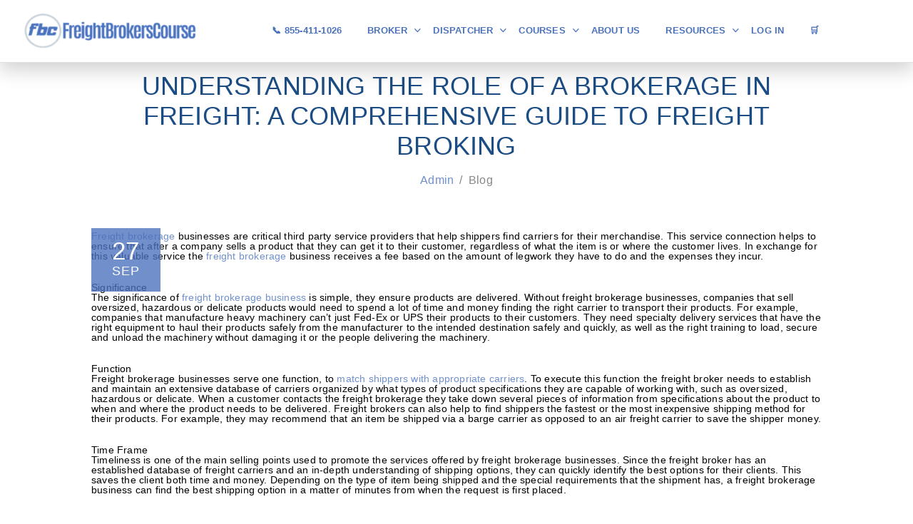

--- FILE ---
content_type: text/html; charset=UTF-8
request_url: https://www.freightbrokerscourse.com/freight-brokerage-businesses/
body_size: 49762
content:
<!DOCTYPE html>
<html itemscope itemtype="http://schema.org/WebPage" lang="en-US" prefix="og: https://ogp.me/ns#">
<head><meta charset="UTF-8"><script>if(navigator.userAgent.match(/MSIE|Internet Explorer/i)||navigator.userAgent.match(/Trident\/7\..*?rv:11/i)){var href=document.location.href;if(!href.match(/[?&]nowprocket/)){if(href.indexOf("?")==-1){if(href.indexOf("#")==-1){document.location.href=href+"?nowprocket=1"}else{document.location.href=href.replace("#","?nowprocket=1#")}}else{if(href.indexOf("#")==-1){document.location.href=href+"&nowprocket=1"}else{document.location.href=href.replace("#","&nowprocket=1#")}}}}</script><script>(()=>{class RocketLazyLoadScripts{constructor(){this.v="2.0.3",this.userEvents=["keydown","keyup","mousedown","mouseup","mousemove","mouseover","mouseenter","mouseout","mouseleave","touchmove","touchstart","touchend","touchcancel","wheel","click","dblclick","input","visibilitychange"],this.attributeEvents=["onblur","onclick","oncontextmenu","ondblclick","onfocus","onmousedown","onmouseenter","onmouseleave","onmousemove","onmouseout","onmouseover","onmouseup","onmousewheel","onscroll","onsubmit"]}async t(){this.i(),this.o(),/iP(ad|hone)/.test(navigator.userAgent)&&this.h(),this.u(),this.l(this),this.m(),this.k(this),this.p(this),this._(),await Promise.all([this.R(),this.L()]),this.lastBreath=Date.now(),this.S(this),this.P(),this.D(),this.O(),this.M(),await this.C(this.delayedScripts.normal),await this.C(this.delayedScripts.defer),await this.C(this.delayedScripts.async),this.F("domReady"),await this.T(),await this.j(),await this.I(),this.F("windowLoad"),await this.A(),window.dispatchEvent(new Event("rocket-allScriptsLoaded")),this.everythingLoaded=!0,this.lastTouchEnd&&await new Promise((t=>setTimeout(t,500-Date.now()+this.lastTouchEnd))),this.H(),this.F("all"),this.U(),this.W()}i(){this.CSPIssue=sessionStorage.getItem("rocketCSPIssue"),document.addEventListener("securitypolicyviolation",(t=>{this.CSPIssue||"script-src-elem"!==t.violatedDirective||"data"!==t.blockedURI||(this.CSPIssue=!0,sessionStorage.setItem("rocketCSPIssue",!0))}),{isRocket:!0})}o(){window.addEventListener("pageshow",(t=>{this.persisted=t.persisted,this.realWindowLoadedFired=!0}),{isRocket:!0}),window.addEventListener("pagehide",(()=>{this.onFirstUserAction=null}),{isRocket:!0})}h(){let t;function e(e){t=e}window.addEventListener("touchstart",e,{isRocket:!0}),window.addEventListener("touchend",(function i(o){Math.abs(o.changedTouches[0].pageX-t.changedTouches[0].pageX)<10&&Math.abs(o.changedTouches[0].pageY-t.changedTouches[0].pageY)<10&&o.timeStamp-t.timeStamp<200&&(o.target.dispatchEvent(new PointerEvent("click",{target:o.target,bubbles:!0,cancelable:!0,detail:1})),event.preventDefault(),window.removeEventListener("touchstart",e,{isRocket:!0}),window.removeEventListener("touchend",i,{isRocket:!0}))}),{isRocket:!0})}q(t){this.userActionTriggered||("mousemove"!==t.type||this.firstMousemoveIgnored?"keyup"===t.type||"mouseover"===t.type||"mouseout"===t.type||(this.userActionTriggered=!0,this.onFirstUserAction&&this.onFirstUserAction()):this.firstMousemoveIgnored=!0),"click"===t.type&&t.preventDefault(),this.savedUserEvents.length>0&&(t.stopPropagation(),t.stopImmediatePropagation()),"touchstart"===this.lastEvent&&"touchend"===t.type&&(this.lastTouchEnd=Date.now()),"click"===t.type&&(this.lastTouchEnd=0),this.lastEvent=t.type,this.savedUserEvents.push(t)}u(){this.savedUserEvents=[],this.userEventHandler=this.q.bind(this),this.userEvents.forEach((t=>window.addEventListener(t,this.userEventHandler,{passive:!1,isRocket:!0})))}U(){this.userEvents.forEach((t=>window.removeEventListener(t,this.userEventHandler,{passive:!1,isRocket:!0}))),this.savedUserEvents.forEach((t=>{t.target.dispatchEvent(new window[t.constructor.name](t.type,t))}))}m(){this.eventsMutationObserver=new MutationObserver((t=>{const e="return false";for(const i of t){if("attributes"===i.type){const t=i.target.getAttribute(i.attributeName);t&&t!==e&&(i.target.setAttribute("data-rocket-"+i.attributeName,t),i.target["rocket"+i.attributeName]=new Function("event",t),i.target.setAttribute(i.attributeName,e))}"childList"===i.type&&i.addedNodes.forEach((t=>{if(t.nodeType===Node.ELEMENT_NODE)for(const i of t.attributes)this.attributeEvents.includes(i.name)&&i.value&&""!==i.value&&(t.setAttribute("data-rocket-"+i.name,i.value),t["rocket"+i.name]=new Function("event",i.value),t.setAttribute(i.name,e))}))}})),this.eventsMutationObserver.observe(document,{subtree:!0,childList:!0,attributeFilter:this.attributeEvents})}H(){this.eventsMutationObserver.disconnect(),this.attributeEvents.forEach((t=>{document.querySelectorAll("[data-rocket-"+t+"]").forEach((e=>{e.setAttribute(t,e.getAttribute("data-rocket-"+t)),e.removeAttribute("data-rocket-"+t)}))}))}k(t){Object.defineProperty(HTMLElement.prototype,"onclick",{get(){return this.rocketonclick||null},set(e){this.rocketonclick=e,this.setAttribute(t.everythingLoaded?"onclick":"data-rocket-onclick","this.rocketonclick(event)")}})}S(t){function e(e,i){let o=e[i];e[i]=null,Object.defineProperty(e,i,{get:()=>o,set(s){t.everythingLoaded?o=s:e["rocket"+i]=o=s}})}e(document,"onreadystatechange"),e(window,"onload"),e(window,"onpageshow");try{Object.defineProperty(document,"readyState",{get:()=>t.rocketReadyState,set(e){t.rocketReadyState=e},configurable:!0}),document.readyState="loading"}catch(t){console.log("WPRocket DJE readyState conflict, bypassing")}}l(t){this.originalAddEventListener=EventTarget.prototype.addEventListener,this.originalRemoveEventListener=EventTarget.prototype.removeEventListener,this.savedEventListeners=[],EventTarget.prototype.addEventListener=function(e,i,o){o&&o.isRocket||!t.B(e,this)&&!t.userEvents.includes(e)||t.B(e,this)&&!t.userActionTriggered||e.startsWith("rocket-")||t.everythingLoaded?t.originalAddEventListener.call(this,e,i,o):t.savedEventListeners.push({target:this,remove:!1,type:e,func:i,options:o})},EventTarget.prototype.removeEventListener=function(e,i,o){o&&o.isRocket||!t.B(e,this)&&!t.userEvents.includes(e)||t.B(e,this)&&!t.userActionTriggered||e.startsWith("rocket-")||t.everythingLoaded?t.originalRemoveEventListener.call(this,e,i,o):t.savedEventListeners.push({target:this,remove:!0,type:e,func:i,options:o})}}F(t){"all"===t&&(EventTarget.prototype.addEventListener=this.originalAddEventListener,EventTarget.prototype.removeEventListener=this.originalRemoveEventListener),this.savedEventListeners=this.savedEventListeners.filter((e=>{let i=e.type,o=e.target||window;return"domReady"===t&&"DOMContentLoaded"!==i&&"readystatechange"!==i||("windowLoad"===t&&"load"!==i&&"readystatechange"!==i&&"pageshow"!==i||(this.B(i,o)&&(i="rocket-"+i),e.remove?o.removeEventListener(i,e.func,e.options):o.addEventListener(i,e.func,e.options),!1))}))}p(t){let e;function i(e){return t.everythingLoaded?e:e.split(" ").map((t=>"load"===t||t.startsWith("load.")?"rocket-jquery-load":t)).join(" ")}function o(o){function s(e){const s=o.fn[e];o.fn[e]=o.fn.init.prototype[e]=function(){return this[0]===window&&t.userActionTriggered&&("string"==typeof arguments[0]||arguments[0]instanceof String?arguments[0]=i(arguments[0]):"object"==typeof arguments[0]&&Object.keys(arguments[0]).forEach((t=>{const e=arguments[0][t];delete arguments[0][t],arguments[0][i(t)]=e}))),s.apply(this,arguments),this}}if(o&&o.fn&&!t.allJQueries.includes(o)){const e={DOMContentLoaded:[],"rocket-DOMContentLoaded":[]};for(const t in e)document.addEventListener(t,(()=>{e[t].forEach((t=>t()))}),{isRocket:!0});o.fn.ready=o.fn.init.prototype.ready=function(i){function s(){parseInt(o.fn.jquery)>2?setTimeout((()=>i.bind(document)(o))):i.bind(document)(o)}return t.realDomReadyFired?!t.userActionTriggered||t.fauxDomReadyFired?s():e["rocket-DOMContentLoaded"].push(s):e.DOMContentLoaded.push(s),o([])},s("on"),s("one"),s("off"),t.allJQueries.push(o)}e=o}t.allJQueries=[],o(window.jQuery),Object.defineProperty(window,"jQuery",{get:()=>e,set(t){o(t)}})}P(){const t=new Map;document.write=document.writeln=function(e){const i=document.currentScript,o=document.createRange(),s=i.parentElement;let n=t.get(i);void 0===n&&(n=i.nextSibling,t.set(i,n));const c=document.createDocumentFragment();o.setStart(c,0),c.appendChild(o.createContextualFragment(e)),s.insertBefore(c,n)}}async R(){return new Promise((t=>{this.userActionTriggered?t():this.onFirstUserAction=t}))}async L(){return new Promise((t=>{document.addEventListener("DOMContentLoaded",(()=>{this.realDomReadyFired=!0,t()}),{isRocket:!0})}))}async I(){return this.realWindowLoadedFired?Promise.resolve():new Promise((t=>{window.addEventListener("load",t,{isRocket:!0})}))}M(){this.pendingScripts=[];this.scriptsMutationObserver=new MutationObserver((t=>{for(const e of t)e.addedNodes.forEach((t=>{"SCRIPT"!==t.tagName||t.noModule||t.isWPRocket||this.pendingScripts.push({script:t,promise:new Promise((e=>{const i=()=>{const i=this.pendingScripts.findIndex((e=>e.script===t));i>=0&&this.pendingScripts.splice(i,1),e()};t.addEventListener("load",i,{isRocket:!0}),t.addEventListener("error",i,{isRocket:!0}),setTimeout(i,1e3)}))})}))})),this.scriptsMutationObserver.observe(document,{childList:!0,subtree:!0})}async j(){await this.J(),this.pendingScripts.length?(await this.pendingScripts[0].promise,await this.j()):this.scriptsMutationObserver.disconnect()}D(){this.delayedScripts={normal:[],async:[],defer:[]},document.querySelectorAll("script[type$=rocketlazyloadscript]").forEach((t=>{t.hasAttribute("data-rocket-src")?t.hasAttribute("async")&&!1!==t.async?this.delayedScripts.async.push(t):t.hasAttribute("defer")&&!1!==t.defer||"module"===t.getAttribute("data-rocket-type")?this.delayedScripts.defer.push(t):this.delayedScripts.normal.push(t):this.delayedScripts.normal.push(t)}))}async _(){await this.L();let t=[];document.querySelectorAll("script[type$=rocketlazyloadscript][data-rocket-src]").forEach((e=>{let i=e.getAttribute("data-rocket-src");if(i&&!i.startsWith("data:")){i.startsWith("//")&&(i=location.protocol+i);try{const o=new URL(i).origin;o!==location.origin&&t.push({src:o,crossOrigin:e.crossOrigin||"module"===e.getAttribute("data-rocket-type")})}catch(t){}}})),t=[...new Map(t.map((t=>[JSON.stringify(t),t]))).values()],this.N(t,"preconnect")}async $(t){if(await this.G(),!0!==t.noModule||!("noModule"in HTMLScriptElement.prototype))return new Promise((e=>{let i;function o(){(i||t).setAttribute("data-rocket-status","executed"),e()}try{if(navigator.userAgent.includes("Firefox/")||""===navigator.vendor||this.CSPIssue)i=document.createElement("script"),[...t.attributes].forEach((t=>{let e=t.nodeName;"type"!==e&&("data-rocket-type"===e&&(e="type"),"data-rocket-src"===e&&(e="src"),i.setAttribute(e,t.nodeValue))})),t.text&&(i.text=t.text),t.nonce&&(i.nonce=t.nonce),i.hasAttribute("src")?(i.addEventListener("load",o,{isRocket:!0}),i.addEventListener("error",(()=>{i.setAttribute("data-rocket-status","failed-network"),e()}),{isRocket:!0}),setTimeout((()=>{i.isConnected||e()}),1)):(i.text=t.text,o()),i.isWPRocket=!0,t.parentNode.replaceChild(i,t);else{const i=t.getAttribute("data-rocket-type"),s=t.getAttribute("data-rocket-src");i?(t.type=i,t.removeAttribute("data-rocket-type")):t.removeAttribute("type"),t.addEventListener("load",o,{isRocket:!0}),t.addEventListener("error",(i=>{this.CSPIssue&&i.target.src.startsWith("data:")?(console.log("WPRocket: CSP fallback activated"),t.removeAttribute("src"),this.$(t).then(e)):(t.setAttribute("data-rocket-status","failed-network"),e())}),{isRocket:!0}),s?(t.fetchPriority="high",t.removeAttribute("data-rocket-src"),t.src=s):t.src="data:text/javascript;base64,"+window.btoa(unescape(encodeURIComponent(t.text)))}}catch(i){t.setAttribute("data-rocket-status","failed-transform"),e()}}));t.setAttribute("data-rocket-status","skipped")}async C(t){const e=t.shift();return e?(e.isConnected&&await this.$(e),this.C(t)):Promise.resolve()}O(){this.N([...this.delayedScripts.normal,...this.delayedScripts.defer,...this.delayedScripts.async],"preload")}N(t,e){this.trash=this.trash||[];let i=!0;var o=document.createDocumentFragment();t.forEach((t=>{const s=t.getAttribute&&t.getAttribute("data-rocket-src")||t.src;if(s&&!s.startsWith("data:")){const n=document.createElement("link");n.href=s,n.rel=e,"preconnect"!==e&&(n.as="script",n.fetchPriority=i?"high":"low"),t.getAttribute&&"module"===t.getAttribute("data-rocket-type")&&(n.crossOrigin=!0),t.crossOrigin&&(n.crossOrigin=t.crossOrigin),t.integrity&&(n.integrity=t.integrity),t.nonce&&(n.nonce=t.nonce),o.appendChild(n),this.trash.push(n),i=!1}})),document.head.appendChild(o)}W(){this.trash.forEach((t=>t.remove()))}async T(){try{document.readyState="interactive"}catch(t){}this.fauxDomReadyFired=!0;try{await this.G(),document.dispatchEvent(new Event("rocket-readystatechange")),await this.G(),document.rocketonreadystatechange&&document.rocketonreadystatechange(),await this.G(),document.dispatchEvent(new Event("rocket-DOMContentLoaded")),await this.G(),window.dispatchEvent(new Event("rocket-DOMContentLoaded"))}catch(t){console.error(t)}}async A(){try{document.readyState="complete"}catch(t){}try{await this.G(),document.dispatchEvent(new Event("rocket-readystatechange")),await this.G(),document.rocketonreadystatechange&&document.rocketonreadystatechange(),await this.G(),window.dispatchEvent(new Event("rocket-load")),await this.G(),window.rocketonload&&window.rocketonload(),await this.G(),this.allJQueries.forEach((t=>t(window).trigger("rocket-jquery-load"))),await this.G();const t=new Event("rocket-pageshow");t.persisted=this.persisted,window.dispatchEvent(t),await this.G(),window.rocketonpageshow&&window.rocketonpageshow({persisted:this.persisted})}catch(t){console.error(t)}}async G(){Date.now()-this.lastBreath>45&&(await this.J(),this.lastBreath=Date.now())}async J(){return document.hidden?new Promise((t=>setTimeout(t))):new Promise((t=>requestAnimationFrame(t)))}B(t,e){return e===document&&"readystatechange"===t||(e===document&&"DOMContentLoaded"===t||(e===window&&"DOMContentLoaded"===t||(e===window&&"load"===t||e===window&&"pageshow"===t)))}static run(){(new RocketLazyLoadScripts).t()}}RocketLazyLoadScripts.run()})();</script>
	
	<link rel="profile" href="https://gmpg.org/xfn/11">
	<link rel="pingback" href="https://www.freightbrokerscourse.com/xmlrpc.php">
    <script type="rocketlazyloadscript" data-rocket-type="text/javascript" id="lpData">
/* <![CDATA[ */
var lpData = {"site_url":"https:\/\/www.freightbrokerscourse.com","user_id":"0","theme":"course-builder-child","lp_rest_url":"https:\/\/www.freightbrokerscourse.com\/wp-json\/","nonce":"8201b58eb2","is_course_archive":"","courses_url":"https:\/\/www.freightbrokerscourse.com\/all-courses2\/","urlParams":[],"lp_version":"4.3.2.5","lp_rest_load_ajax":"https:\/\/www.freightbrokerscourse.com\/wp-json\/lp\/v1\/load_content_via_ajax\/","ajaxUrl":"https:\/\/www.freightbrokerscourse.com\/wp-admin\/admin-ajax.php","lpAjaxUrl":"https:\/\/www.freightbrokerscourse.com\/lp-ajax-handle","coverImageRatio":"5.16","toast":{"gravity":"bottom","position":"center","duration":3000,"close":1,"stopOnFocus":1,"classPrefix":"lp-toast"},"i18n":[],"lp_woo_version":"4.2.1"};
/* ]]> */
</script>
<script type="rocketlazyloadscript" data-rocket-type="text/javascript" id="lpSettingCourses">
/* <![CDATA[ */
var lpSettingCourses = {"lpArchiveLoadAjax":"0","lpArchiveNoLoadAjaxFirst":"0","lpArchivePaginationType":"number","noLoadCoursesJs":"1"};
/* ]]> */
</script>
		<style id="learn-press-custom-css">
			:root {
				--lp-container-max-width: 1290px;
				--lp-cotainer-padding: 1rem;
				--lp-primary-color: #1e5397;
				--lp-secondary-color: #1b4c83;
			}
		</style>
		<meta name="dlm-version" content="5.1.6"><meta name="viewport" content="width=device-width, initial-scale=1">
<!-- Search Engine Optimization by Rank Math - https://rankmath.com/ -->
<title>Understanding The Role Of A Brokerage In Freight: A Comprehensive Guide To Freight Broking - Online Freight Brokers Course</title>
<meta name="description" content="Learn about the role of a brokerage in freight with our comprehensive guide. Understand the freight broking process and how to succeed."/>
<meta name="robots" content="follow, index, max-snippet:-1, max-video-preview:-1, max-image-preview:large"/>
<link rel="canonical" href="https://www.freightbrokerscourse.com/freight-brokerage-businesses/" />
<meta property="og:locale" content="en_US" />
<meta property="og:type" content="article" />
<meta property="og:title" content="Understanding The Role Of A Brokerage In Freight: A Comprehensive Guide To Freight Broking - Online Freight Brokers Course" />
<meta property="og:description" content="Learn about the role of a brokerage in freight with our comprehensive guide. Understand the freight broking process and how to succeed." />
<meta property="og:url" content="https://www.freightbrokerscourse.com/freight-brokerage-businesses/" />
<meta property="og:site_name" content="Online Freight Brokers Course" />
<meta property="article:section" content="Blog" />
<meta property="og:updated_time" content="2024-09-03T23:48:00-04:00" />
<meta property="og:image" content="https://cdn.freightbrokerscourse.com/wp-content/uploads/2024/02/Beige-Modern-Mockup-Facebook-Cover-e1731099884484.png" />
<meta property="og:image:secure_url" content="https://cdn.freightbrokerscourse.com/wp-content/uploads/2024/02/Beige-Modern-Mockup-Facebook-Cover-e1731099884484.png" />
<meta property="og:image:width" content="1118" />
<meta property="og:image:height" content="630" />
<meta property="og:image:alt" content="Freight Broker Training" />
<meta property="og:image:type" content="image/png" />
<meta property="article:published_time" content="2011-09-27T00:24:55-04:00" />
<meta property="article:modified_time" content="2024-09-03T23:48:00-04:00" />
<meta name="twitter:card" content="summary_large_image" />
<meta name="twitter:title" content="Understanding The Role Of A Brokerage In Freight: A Comprehensive Guide To Freight Broking - Online Freight Brokers Course" />
<meta name="twitter:description" content="Learn about the role of a brokerage in freight with our comprehensive guide. Understand the freight broking process and how to succeed." />
<meta name="twitter:creator" content="@Fiverr" />
<meta name="twitter:image" content="https://cdn.freightbrokerscourse.com/wp-content/uploads/2024/02/Beige-Modern-Mockup-Facebook-Cover-e1731099884484.png" />
<meta name="twitter:label1" content="Written by" />
<meta name="twitter:data1" content="admin" />
<meta name="twitter:label2" content="Time to read" />
<meta name="twitter:data2" content="3 minutes" />
<script type="application/ld+json" class="rank-math-schema">{"@context":"https://schema.org","@graph":[{"@type":"Organization","@id":"https://www.freightbrokerscourse.com/#organization","name":"Online Freight Brokers Course","logo":{"@type":"ImageObject","@id":"https://www.freightbrokerscourse.com/#logo","url":"https://cdn.freightbrokerscourse.com/wp-content/uploads/2020/01/Fbc-Logo.png","contentUrl":"https://cdn.freightbrokerscourse.com/wp-content/uploads/2020/01/Fbc-Logo.png","caption":"Online Freight Brokers Course","inLanguage":"en-US","width":"300","height":"68"}},{"@type":"WebSite","@id":"https://www.freightbrokerscourse.com/#website","url":"https://www.freightbrokerscourse.com","name":"Online Freight Brokers Course","publisher":{"@id":"https://www.freightbrokerscourse.com/#organization"},"inLanguage":"en-US"},{"@type":"BreadcrumbList","@id":"https://www.freightbrokerscourse.com/freight-brokerage-businesses/#breadcrumb","itemListElement":[{"@type":"ListItem","position":"1","item":{"@id":"https://www.freightbrokerscourse.com","name":"Home"}},{"@type":"ListItem","position":"2","item":{"@id":"https://www.freightbrokerscourse.com/freight-brokerage-businesses/","name":"Understanding the Role of a Brokerage in Freight: A Comprehensive Guide to Freight Broking"}}]},{"@type":"WebPage","@id":"https://www.freightbrokerscourse.com/freight-brokerage-businesses/#webpage","url":"https://www.freightbrokerscourse.com/freight-brokerage-businesses/","name":"Understanding The Role Of A Brokerage In Freight: A Comprehensive Guide To Freight Broking - Online Freight Brokers Course","datePublished":"2011-09-27T00:24:55-04:00","dateModified":"2024-09-03T23:48:00-04:00","isPartOf":{"@id":"https://www.freightbrokerscourse.com/#website"},"inLanguage":"en-US","breadcrumb":{"@id":"https://www.freightbrokerscourse.com/freight-brokerage-businesses/#breadcrumb"}},{"@type":"Person","@id":"https://www.freightbrokerscourse.com/freight-brokerage-businesses/#author","name":"admin","image":{"@type":"ImageObject","@id":"https://secure.gravatar.com/avatar/00eaceefbfb2ef052ff454cd4098d51b1acd267af336bb158b4a94e8f2d623be?s=96&amp;d=mm&amp;r=g","url":"https://secure.gravatar.com/avatar/00eaceefbfb2ef052ff454cd4098d51b1acd267af336bb158b4a94e8f2d623be?s=96&amp;d=mm&amp;r=g","caption":"admin","inLanguage":"en-US"},"sameAs":["https://twitter.com/Fiverr"],"worksFor":{"@id":"https://www.freightbrokerscourse.com/#organization"}},{"@type":"BlogPosting","headline":"Understanding The Role Of A Brokerage In Freight: A Comprehensive Guide To Freight Broking - Online Freight","keywords":"Understanding the Role of a Brokerage in Freight: A Comprehensive Guide","datePublished":"2011-09-27T00:24:55-04:00","dateModified":"2024-09-03T23:48:00-04:00","author":{"@id":"https://www.freightbrokerscourse.com/freight-brokerage-businesses/#author","name":"admin"},"publisher":{"@id":"https://www.freightbrokerscourse.com/#organization"},"description":"Learn about the role of a brokerage in freight with our comprehensive guide. Understand the freight broking process and how to succeed.","name":"Understanding The Role Of A Brokerage In Freight: A Comprehensive Guide To Freight Broking - Online Freight","@id":"https://www.freightbrokerscourse.com/freight-brokerage-businesses/#richSnippet","isPartOf":{"@id":"https://www.freightbrokerscourse.com/freight-brokerage-businesses/#webpage"},"inLanguage":"en-US","mainEntityOfPage":{"@id":"https://www.freightbrokerscourse.com/freight-brokerage-businesses/#webpage"}}]}</script>
<!-- /Rank Math WordPress SEO plugin -->

<link rel='dns-prefetch' href='//js.hs-scripts.com' />
<link rel='dns-prefetch' href='//checkout.clover.com' />
<link rel='dns-prefetch' href='//cdn.freightbrokerscourse.com' />

<link href='https://cdn.freightbrokerscourse.com' rel='preconnect' />
<link rel="alternate" type="application/rss+xml" title="Online Freight Brokers Course &raquo; Feed" href="https://www.freightbrokerscourse.com/feed/" />
<link rel="alternate" type="application/rss+xml" title="Online Freight Brokers Course &raquo; Comments Feed" href="https://www.freightbrokerscourse.com/comments/feed/" />
<link rel="alternate" type="application/rss+xml" title="Online Freight Brokers Course &raquo; Understanding the Role of a Brokerage in Freight: A Comprehensive Guide to Freight Broking Comments Feed" href="https://www.freightbrokerscourse.com/freight-brokerage-businesses/feed/" />
<link rel="alternate" title="oEmbed (JSON)" type="application/json+oembed" href="https://www.freightbrokerscourse.com/wp-json/oembed/1.0/embed?url=https%3A%2F%2Fwww.freightbrokerscourse.com%2Ffreight-brokerage-businesses%2F" />
<link rel="alternate" title="oEmbed (XML)" type="text/xml+oembed" href="https://www.freightbrokerscourse.com/wp-json/oembed/1.0/embed?url=https%3A%2F%2Fwww.freightbrokerscourse.com%2Ffreight-brokerage-businesses%2F&#038;format=xml" />
<style id='wp-img-auto-sizes-contain-inline-css' type='text/css'>
img:is([sizes=auto i],[sizes^="auto," i]){contain-intrinsic-size:3000px 1500px}
/*# sourceURL=wp-img-auto-sizes-contain-inline-css */
</style>
<link data-minify="1" rel='stylesheet' id='wc-blocks-integration-css' href='https://cdn.freightbrokerscourse.com/wp-content/cache/min/1/wp-content/plugins/woocommerce-subscriptions/vendor/woocommerce/subscriptions-core/build/index.css?ver=1768428468' type='text/css' media='all' />
<link data-minify="1" rel='stylesheet' id='wp-block-library-css' href='https://cdn.freightbrokerscourse.com/wp-content/cache/min/1/wp-content/plugins/gutenberg/build/styles/block-library/style.css?ver=1768428468' type='text/css' media='all' />
<link data-minify="1" rel='stylesheet' id='wc-blocks-style-css' href='https://cdn.freightbrokerscourse.com/wp-content/cache/min/1/wp-content/plugins/woocommerce/assets/client/blocks/wc-blocks.css?ver=1768428468' type='text/css' media='all' />
<style id='global-styles-inline-css' type='text/css'>
:root{--wp--preset--aspect-ratio--square: 1;--wp--preset--aspect-ratio--4-3: 4/3;--wp--preset--aspect-ratio--3-4: 3/4;--wp--preset--aspect-ratio--3-2: 3/2;--wp--preset--aspect-ratio--2-3: 2/3;--wp--preset--aspect-ratio--16-9: 16/9;--wp--preset--aspect-ratio--9-16: 9/16;--wp--preset--color--black: #000000;--wp--preset--color--cyan-bluish-gray: #abb8c3;--wp--preset--color--white: #ffffff;--wp--preset--color--pale-pink: #f78da7;--wp--preset--color--vivid-red: #cf2e2e;--wp--preset--color--luminous-vivid-orange: #ff6900;--wp--preset--color--luminous-vivid-amber: #fcb900;--wp--preset--color--light-green-cyan: #7bdcb5;--wp--preset--color--vivid-green-cyan: #00d084;--wp--preset--color--pale-cyan-blue: #8ed1fc;--wp--preset--color--vivid-cyan-blue: #0693e3;--wp--preset--color--vivid-purple: #9b51e0;--wp--preset--color--primary: rgba(74, 114, 189, 0.79);--wp--preset--color--title: #202121;--wp--preset--color--body: #888888;--wp--preset--color--border: #e7e7e7;--wp--preset--gradient--vivid-cyan-blue-to-vivid-purple: linear-gradient(135deg,rgb(6,147,227) 0%,rgb(155,81,224) 100%);--wp--preset--gradient--light-green-cyan-to-vivid-green-cyan: linear-gradient(135deg,rgb(122,220,180) 0%,rgb(0,208,130) 100%);--wp--preset--gradient--luminous-vivid-amber-to-luminous-vivid-orange: linear-gradient(135deg,rgb(252,185,0) 0%,rgb(255,105,0) 100%);--wp--preset--gradient--luminous-vivid-orange-to-vivid-red: linear-gradient(135deg,rgb(255,105,0) 0%,rgb(207,46,46) 100%);--wp--preset--gradient--very-light-gray-to-cyan-bluish-gray: linear-gradient(135deg,rgb(238,238,238) 0%,rgb(169,184,195) 100%);--wp--preset--gradient--cool-to-warm-spectrum: linear-gradient(135deg,rgb(74,234,220) 0%,rgb(151,120,209) 20%,rgb(207,42,186) 40%,rgb(238,44,130) 60%,rgb(251,105,98) 80%,rgb(254,248,76) 100%);--wp--preset--gradient--blush-light-purple: linear-gradient(135deg,rgb(255,206,236) 0%,rgb(152,150,240) 100%);--wp--preset--gradient--blush-bordeaux: linear-gradient(135deg,rgb(254,205,165) 0%,rgb(254,45,45) 50%,rgb(107,0,62) 100%);--wp--preset--gradient--luminous-dusk: linear-gradient(135deg,rgb(255,203,112) 0%,rgb(199,81,192) 50%,rgb(65,88,208) 100%);--wp--preset--gradient--pale-ocean: linear-gradient(135deg,rgb(255,245,203) 0%,rgb(182,227,212) 50%,rgb(51,167,181) 100%);--wp--preset--gradient--electric-grass: linear-gradient(135deg,rgb(202,248,128) 0%,rgb(113,206,126) 100%);--wp--preset--gradient--midnight: linear-gradient(135deg,rgb(2,3,129) 0%,rgb(40,116,252) 100%);--wp--preset--font-size--small: 13px;--wp--preset--font-size--medium: 20px;--wp--preset--font-size--large: 30px;--wp--preset--font-size--x-large: 42px;--wp--preset--font-size--normal: 16px;--wp--preset--font-size--huge: 48px;--wp--preset--spacing--20: 0.44rem;--wp--preset--spacing--30: 0.67rem;--wp--preset--spacing--40: 1rem;--wp--preset--spacing--50: 1.5rem;--wp--preset--spacing--60: 2.25rem;--wp--preset--spacing--70: 3.38rem;--wp--preset--spacing--80: 5.06rem;--wp--preset--shadow--natural: 6px 6px 9px rgba(0, 0, 0, 0.2);--wp--preset--shadow--deep: 12px 12px 50px rgba(0, 0, 0, 0.4);--wp--preset--shadow--sharp: 6px 6px 0px rgba(0, 0, 0, 0.2);--wp--preset--shadow--outlined: 6px 6px 0px -3px rgb(255, 255, 255), 6px 6px rgb(0, 0, 0);--wp--preset--shadow--crisp: 6px 6px 0px rgb(0, 0, 0);}:where(.is-layout-flex){gap: 0.5em;}:where(.is-layout-grid){gap: 0.5em;}body .is-layout-flex{display: flex;}.is-layout-flex{flex-wrap: wrap;align-items: center;}.is-layout-flex > :is(*, div){margin: 0;}body .is-layout-grid{display: grid;}.is-layout-grid > :is(*, div){margin: 0;}:where(.wp-block-columns.is-layout-flex){gap: 2em;}:where(.wp-block-columns.is-layout-grid){gap: 2em;}:where(.wp-block-post-template.is-layout-flex){gap: 1.25em;}:where(.wp-block-post-template.is-layout-grid){gap: 1.25em;}.has-black-color{color: var(--wp--preset--color--black) !important;}.has-cyan-bluish-gray-color{color: var(--wp--preset--color--cyan-bluish-gray) !important;}.has-white-color{color: var(--wp--preset--color--white) !important;}.has-pale-pink-color{color: var(--wp--preset--color--pale-pink) !important;}.has-vivid-red-color{color: var(--wp--preset--color--vivid-red) !important;}.has-luminous-vivid-orange-color{color: var(--wp--preset--color--luminous-vivid-orange) !important;}.has-luminous-vivid-amber-color{color: var(--wp--preset--color--luminous-vivid-amber) !important;}.has-light-green-cyan-color{color: var(--wp--preset--color--light-green-cyan) !important;}.has-vivid-green-cyan-color{color: var(--wp--preset--color--vivid-green-cyan) !important;}.has-pale-cyan-blue-color{color: var(--wp--preset--color--pale-cyan-blue) !important;}.has-vivid-cyan-blue-color{color: var(--wp--preset--color--vivid-cyan-blue) !important;}.has-vivid-purple-color{color: var(--wp--preset--color--vivid-purple) !important;}.has-black-background-color{background-color: var(--wp--preset--color--black) !important;}.has-cyan-bluish-gray-background-color{background-color: var(--wp--preset--color--cyan-bluish-gray) !important;}.has-white-background-color{background-color: var(--wp--preset--color--white) !important;}.has-pale-pink-background-color{background-color: var(--wp--preset--color--pale-pink) !important;}.has-vivid-red-background-color{background-color: var(--wp--preset--color--vivid-red) !important;}.has-luminous-vivid-orange-background-color{background-color: var(--wp--preset--color--luminous-vivid-orange) !important;}.has-luminous-vivid-amber-background-color{background-color: var(--wp--preset--color--luminous-vivid-amber) !important;}.has-light-green-cyan-background-color{background-color: var(--wp--preset--color--light-green-cyan) !important;}.has-vivid-green-cyan-background-color{background-color: var(--wp--preset--color--vivid-green-cyan) !important;}.has-pale-cyan-blue-background-color{background-color: var(--wp--preset--color--pale-cyan-blue) !important;}.has-vivid-cyan-blue-background-color{background-color: var(--wp--preset--color--vivid-cyan-blue) !important;}.has-vivid-purple-background-color{background-color: var(--wp--preset--color--vivid-purple) !important;}.has-black-border-color{border-color: var(--wp--preset--color--black) !important;}.has-cyan-bluish-gray-border-color{border-color: var(--wp--preset--color--cyan-bluish-gray) !important;}.has-white-border-color{border-color: var(--wp--preset--color--white) !important;}.has-pale-pink-border-color{border-color: var(--wp--preset--color--pale-pink) !important;}.has-vivid-red-border-color{border-color: var(--wp--preset--color--vivid-red) !important;}.has-luminous-vivid-orange-border-color{border-color: var(--wp--preset--color--luminous-vivid-orange) !important;}.has-luminous-vivid-amber-border-color{border-color: var(--wp--preset--color--luminous-vivid-amber) !important;}.has-light-green-cyan-border-color{border-color: var(--wp--preset--color--light-green-cyan) !important;}.has-vivid-green-cyan-border-color{border-color: var(--wp--preset--color--vivid-green-cyan) !important;}.has-pale-cyan-blue-border-color{border-color: var(--wp--preset--color--pale-cyan-blue) !important;}.has-vivid-cyan-blue-border-color{border-color: var(--wp--preset--color--vivid-cyan-blue) !important;}.has-vivid-purple-border-color{border-color: var(--wp--preset--color--vivid-purple) !important;}.has-vivid-cyan-blue-to-vivid-purple-gradient-background{background: var(--wp--preset--gradient--vivid-cyan-blue-to-vivid-purple) !important;}.has-light-green-cyan-to-vivid-green-cyan-gradient-background{background: var(--wp--preset--gradient--light-green-cyan-to-vivid-green-cyan) !important;}.has-luminous-vivid-amber-to-luminous-vivid-orange-gradient-background{background: var(--wp--preset--gradient--luminous-vivid-amber-to-luminous-vivid-orange) !important;}.has-luminous-vivid-orange-to-vivid-red-gradient-background{background: var(--wp--preset--gradient--luminous-vivid-orange-to-vivid-red) !important;}.has-very-light-gray-to-cyan-bluish-gray-gradient-background{background: var(--wp--preset--gradient--very-light-gray-to-cyan-bluish-gray) !important;}.has-cool-to-warm-spectrum-gradient-background{background: var(--wp--preset--gradient--cool-to-warm-spectrum) !important;}.has-blush-light-purple-gradient-background{background: var(--wp--preset--gradient--blush-light-purple) !important;}.has-blush-bordeaux-gradient-background{background: var(--wp--preset--gradient--blush-bordeaux) !important;}.has-luminous-dusk-gradient-background{background: var(--wp--preset--gradient--luminous-dusk) !important;}.has-pale-ocean-gradient-background{background: var(--wp--preset--gradient--pale-ocean) !important;}.has-electric-grass-gradient-background{background: var(--wp--preset--gradient--electric-grass) !important;}.has-midnight-gradient-background{background: var(--wp--preset--gradient--midnight) !important;}.has-small-font-size{font-size: var(--wp--preset--font-size--small) !important;}.has-medium-font-size{font-size: var(--wp--preset--font-size--medium) !important;}.has-large-font-size{font-size: var(--wp--preset--font-size--large) !important;}.has-x-large-font-size{font-size: var(--wp--preset--font-size--x-large) !important;}
/*# sourceURL=global-styles-inline-css */
</style>

<style id='classic-theme-styles-inline-css' type='text/css'>
.wp-block-button__link{background-color:#32373c;border-radius:9999px;box-shadow:none;color:#fff;font-size:1.125em;padding:calc(.667em + 2px) calc(1.333em + 2px);text-decoration:none}.wp-block-file__button{background:#32373c;color:#fff}.wp-block-accordion-heading{margin:0}.wp-block-accordion-heading__toggle{background-color:inherit!important;color:inherit!important}.wp-block-accordion-heading__toggle:not(:focus-visible){outline:none}.wp-block-accordion-heading__toggle:focus,.wp-block-accordion-heading__toggle:hover{background-color:inherit!important;border:none;box-shadow:none;color:inherit;padding:var(--wp--preset--spacing--20,1em) 0;text-decoration:none}.wp-block-accordion-heading__toggle:focus-visible{outline:auto;outline-offset:0}
/*# sourceURL=https://www.freightbrokerscourse.com/wp-content/plugins/gutenberg/build/styles/block-library/classic.css */
</style>
<link data-minify="1" rel='stylesheet' id='DSCF7-front-css-css' href='https://cdn.freightbrokerscourse.com/wp-content/cache/min/1/wp-content/plugins/digital-signature-for-contact-form-7/assets/css/front.css?ver=1768428468' type='text/css' media='all' />
<link data-minify="1" rel='stylesheet' id='disable-payment-method-for-woocommerce-css' href='https://cdn.freightbrokerscourse.com/wp-content/cache/min/1/wp-content/plugins/disable-payment-method-for-woocommerce/public/css/style.css?ver=1768428468' type='text/css' media='all' />
<link data-minify="1" rel='stylesheet' id='sr7css-css' href='https://cdn.freightbrokerscourse.com/wp-content/cache/min/1/wp-content/plugins/revslider/public/css/sr7.css?ver=1768428468' type='text/css' media='all' />
<link data-minify="1" rel='stylesheet' id='woocommerce-layout-css' href='https://cdn.freightbrokerscourse.com/wp-content/cache/min/1/wp-content/plugins/woocommerce/assets/css/woocommerce-layout.css?ver=1768428468' type='text/css' media='all' />
<link data-minify="1" rel='stylesheet' id='woocommerce-smallscreen-css' href='https://cdn.freightbrokerscourse.com/wp-content/cache/min/1/wp-content/plugins/woocommerce/assets/css/woocommerce-smallscreen.css?ver=1768428468' type='text/css' media='only screen and (max-width: 768px)' />
<link data-minify="1" rel='stylesheet' id='woocommerce-general-css' href='https://cdn.freightbrokerscourse.com/wp-content/cache/min/1/wp-content/plugins/woocommerce/assets/css/woocommerce.css?ver=1768428468' type='text/css' media='all' />
<style id='woocommerce-inline-inline-css' type='text/css'>
.woocommerce form .form-row .required { visibility: visible; }
/*# sourceURL=woocommerce-inline-inline-css */
</style>
<link data-minify="1" rel='stylesheet' id='ui-font-css' href='https://cdn.freightbrokerscourse.com/wp-content/cache/min/1/wp-content/plugins/wp-accessibility/toolbar/fonts/css/a11y-toolbar.css?ver=1768428468' type='text/css' media='all' />
<link data-minify="1" rel='stylesheet' id='wpa-toolbar-css' href='https://cdn.freightbrokerscourse.com/wp-content/cache/min/1/wp-content/plugins/wp-accessibility/toolbar/css/a11y.css?ver=1768428468' type='text/css' media='all' />
<style id='wpa-toolbar-inline-css' type='text/css'>
.a11y-toolbar ul li button { font-size: 16px !important; }
/*# sourceURL=wpa-toolbar-inline-css */
</style>
<link data-minify="1" rel='stylesheet' id='ui-fontsize.css-css' href='https://cdn.freightbrokerscourse.com/wp-content/cache/min/1/wp-content/plugins/wp-accessibility/toolbar/css/a11y-fontsize.css?ver=1768428468' type='text/css' media='all' />
<style id='ui-fontsize.css-inline-css' type='text/css'>
html { --wpa-font-size: clamp( 24px, 1.5rem, 36px ); --wpa-h1-size : clamp( 48px, 3rem, 72px ); --wpa-h2-size : clamp( 40px, 2.5rem, 60px ); --wpa-h3-size : clamp( 32px, 2rem, 48px ); --wpa-h4-size : clamp( 28px, 1.75rem, 42px ); --wpa-sub-list-size: 1.1em; --wpa-sub-sub-list-size: 1em; } 
/*# sourceURL=ui-fontsize.css-inline-css */
</style>
<link data-minify="1" rel='stylesheet' id='wpa-style-css' href='https://cdn.freightbrokerscourse.com/wp-content/cache/min/1/wp-content/plugins/wp-accessibility/css/wpa-style.css?ver=1768428468' type='text/css' media='all' />
<style id='wpa-style-inline-css' type='text/css'>
:root { --admin-bar-top : 7px; }
/*# sourceURL=wpa-style-inline-css */
</style>
<link data-minify="1" rel='stylesheet' id='wp-job-manager-job-listings-css' href='https://cdn.freightbrokerscourse.com/wp-content/cache/min/1/wp-content/plugins/wp-job-manager/assets/dist/css/job-listings.css?ver=1768428468' type='text/css' media='all' />
<link data-minify="1" rel='stylesheet' id='contact-form-7-css' href='https://cdn.freightbrokerscourse.com/wp-content/cache/min/1/wp-content/plugins/contact-form-7/includes/css/styles.css?ver=1768428468' type='text/css' media='all' />
<link data-minify="1" rel='stylesheet' id='wpcf7-redirect-script-frontend-css' href='https://cdn.freightbrokerscourse.com/wp-content/cache/min/1/wp-content/plugins/wpcf7-redirect/build/assets/frontend-script.css?ver=1768428468' type='text/css' media='all' />
<link data-minify="1" rel='stylesheet' id='wt-smart-coupon-for-woo-css' href='https://cdn.freightbrokerscourse.com/wp-content/cache/min/1/wp-content/plugins/wt-smart-coupons-for-woocommerce/public/css/wt-smart-coupon-public.css?ver=1768428468' type='text/css' media='all' />
<link data-minify="1" rel='stylesheet' id='wpcss-feather-css' href='https://cdn.freightbrokerscourse.com/wp-content/cache/min/1/wp-content/plugins/wpc-share-cart/assets/libs/feather/feather.css?ver=1768428468' type='text/css' media='all' />
<link data-minify="1" rel='stylesheet' id='wpcss-frontend-css' href='https://cdn.freightbrokerscourse.com/wp-content/cache/min/1/wp-content/plugins/wpc-share-cart/assets/css/frontend.css?ver=1768428468' type='text/css' media='all' />
<link data-minify="1" rel='stylesheet' id='custom_styles-css' href='https://cdn.freightbrokerscourse.com/wp-content/cache/min/1/wp-content/plugins/clover-payments-for-woocommerce/public/css/woo-clv-custom.css?ver=1768428468' type='text/css' media='all' />
<link data-minify="1" rel='stylesheet' id='bsf-Defaults-css' href='https://cdn.freightbrokerscourse.com/wp-content/cache/min/1/wp-content/uploads/smile_fonts/Defaults/Defaults.css?ver=1768428469' type='text/css' media='all' />
<link data-minify="1" rel='stylesheet' id='font-awesome-5-all-css' href='https://cdn.freightbrokerscourse.com/wp-content/cache/min/1/wp-content/themes/course-builder/assets/css/libs/awesome/font-awesome-5.css?ver=1768428469' type='text/css' media='all' />
<link data-minify="1" rel='stylesheet' id='font-awesome-4-shim-css' href='https://cdn.freightbrokerscourse.com/wp-content/cache/min/1/wp-content/themes/course-builder/assets/css/libs/awesome/v4-shims.css?ver=1768428469' type='text/css' media='all' />
<link data-minify="1" rel='stylesheet' id='bootstrap-css' href='https://cdn.freightbrokerscourse.com/wp-content/cache/min/1/wp-content/themes/course-builder/assets/css/libs/bootstrap/bootstrap.css?ver=1768428469' type='text/css' media='all' />
<link data-minify="1" rel='stylesheet' id='ionicons-css' href='https://cdn.freightbrokerscourse.com/wp-content/cache/min/1/wp-content/themes/course-builder/assets/css/libs/ionicons/ionicons.css?ver=1768428469' type='text/css' media='all' />
<link data-minify="1" rel='stylesheet' id='magnific-popup-css' href='https://cdn.freightbrokerscourse.com/wp-content/cache/min/1/wp-content/themes/course-builder/assets/css/libs/magnific-popup/main.css?ver=1768428469' type='text/css' media='all' />
<link data-minify="1" rel='stylesheet' id='owl-carousel-css' href='https://cdn.freightbrokerscourse.com/wp-content/cache/min/1/wp-content/themes/course-builder/assets/css/libs/owl-carousel/owl.carousel.css?ver=1768428469' type='text/css' media='all' />
<link rel='stylesheet' id='thim-style-css' href='https://cdn.freightbrokerscourse.com/wp-content/themes/course-builder-child/style.css?ver=3.7.0' type='text/css' media='all' />
<style id='thim-style-inline-css' type='text/css'>
:root{--thim-body-primary-color:rgba(74, 114, 189, 0.79);--thim-body_primary_color_rgb:,,;--thim-body-primary-second-color:#77DAF6;--thim_global_mix_color-color1:rgba(74,114,189,0.48);--thim_global_mix_color-color2:rgba(74,114,189,0.79);--thim-background-main-color:#ffffff;--thim-background-boxed-color:#ffffff;--thim-topbar-background-color:#ffffff;--thim-topbar-text-color:#fff;--thim-main_menu-font-family:-apple-system, BlinkMacSystemFont, "Segoe UI", Roboto, Oxygen-Sans, Ubuntu, Cantarell, "Helvetica Neue", sans-serif;--thim-main_menu-variant:700;--thim-main_menu-font-size:14px;--thim-main_menu-line-height:.2 px;--thim-main_menu-text-transform:uppercase;--thim-main_menu-color:#4a72bd;--thim-header-main-menu:#3498DB;--thim-main-menu-hover-color:#4a72bd;--thim-header-background-color:#ffffff;--thim-sub-menu-background-color:#4a72bd;--thim-sub-menu-text-color:#ffffff;--thim-sub-menu-text-color-hover:#ffffff;--thim-sticky-menu-background-color:#ffffff;--thim-sticky-menu-text-color:#333333;--thim-sticky-menu-text-color-hover:#4a72bd;--thim-page-title-background-color:rgba(54, 109, 181, 0.74);--thim-page-title-text-color:#ffffff;--thim-page-title-description-color:#e0e0e0;--thim-page-title-description-strong-color:#f6f6f7;--thim-breadcrumb-background-color:#ffffff;--thim-breadcrumb-text-color:#a9a9a9;--thim-mobile-menu-hamburger-color:#202121;--thim-mobile-menu-header-background-color:#FFF;--thim-mobile-menu-header-sticky-background-color:#FFF;--thim-mobile-menu-background-color:#ffffff;--thim-text-color-header-mobile:#202121;--thim-text-color-hover-header-mobile:#4a72bd;--thim-font_body-font-family:-apple-system, BlinkMacSystemFont, "Segoe UI", Roboto, Oxygen-Sans, Ubuntu, Cantarell, "Helvetica Neue", sans-serif;--thim-font_body-variant:regular;--thim-font_body-font-size:14px;--thim-font_body-line-height:14px;--thim-font_body-letter-spacing:0.2px;--thim-font_body-color:;--thim-font_body-text-transform:none;--thim-font_title-font-family:-apple-system, BlinkMacSystemFont, "Segoe UI", Roboto, Oxygen-Sans, Ubuntu, Cantarell, "Helvetica Neue", sans-serif;--thim-font_title-color:#1b4c83;--thim-font_title-variant:700;--thim-font-title-color_rgb:27,76,131;--thim-font_h1-font-size:48px;--thim-font_h1-line-height:1.6em;--thim-font_h1-text-transform:none;--thim-font_h2-font-size:40px;--thim-font_h2-line-height:1.6em;--thim-font_h2-text-transform:none;--thim-font_h3-font-size:30px;--thim-font_h3-line-height:1.6em;--thim-font_h3-text-transform:none;--thim-font_h4-font-size:20px;--thim-font_h4-line-height:1.6em;--thim-font_h4-text-transform:none;--thim-font_h5-font-size:18px;--thim-font_h5-line-height:1.6em;--thim-font_h5-text-transform:none;--thim-font_h6-font-size:16px;--thim-font_h6-line-height:1.6em;--thim-font_h6-text-transform:none;--thim-preload_style-background:#fff;--thim-preload_style-color:#333333;--thim-footer-background-color:#FFFFFF;--thim-footer_color-title:#444444;--thim-footer_color-text:#666666;--thim-footer_color-link:#666666;--thim-footer_color-copyright:;--thim-width-logo:50px;--thim-background-boxed-image-repeat:no-repeat;--thim-background-boxed-image-position:center;--thim-background-boxed-image-attachment:fixed;--thim-background-boxed-pattern-image:url("http://wordpresslms.thimpress.com/demo-3/wp-content/themes/wordpress-lms/assets/images/patterns/pattern1.png");--thim-background-main-image-repeat:no-repeat;--thim-background-main-image-position:center;--thim-background-main-image-attachment:fixed;--thim-background-main-pattern-image:url("http://wordpresslms.thimpress.com/demo-3/wp-content/themes/wordpress-lms/assets/images/patterns/pattern1.png");--thim-site-home-width:1546px;--thim-page-title-height:200;--thim-border_radius-item:0;--thim-border_radius-item-big:0;--thim-border_radius-button:0;}
/*# sourceURL=thim-style-inline-css */
</style>
<link data-minify="1" rel='stylesheet' id='learnpress-widgets-css' href='https://cdn.freightbrokerscourse.com/wp-content/cache/min/1/wp-content/plugins/learnpress/assets/css/widgets.min.css?ver=1768428469' type='text/css' media='all' />
<link rel='stylesheet' id='fontawesome-css' href='https://cdn.freightbrokerscourse.com/wp-content/themes/course-builder/assets/css/fontawesome.css?ver=3.7.0' type='text/css' media='all' />
<link data-minify="1" rel='stylesheet' id='select2-css' href='https://cdn.freightbrokerscourse.com/wp-content/cache/min/1/wp-content/plugins/woocommerce/assets/css/select2.css?ver=1768428469' type='text/css' media='all' />
<link data-minify="1" rel='stylesheet' id='thim-parent-style-css' href='https://cdn.freightbrokerscourse.com/wp-content/cache/min/1/wp-content/themes/course-builder/style.css?ver=1768428469' type='text/css' media='all' />
<style id='rocket-lazyload-inline-css' type='text/css'>
.rll-youtube-player{position:relative;padding-bottom:56.23%;height:0;overflow:hidden;max-width:100%;}.rll-youtube-player:focus-within{outline: 2px solid currentColor;outline-offset: 5px;}.rll-youtube-player iframe{position:absolute;top:0;left:0;width:100%;height:100%;z-index:100;background:0 0}.rll-youtube-player img{bottom:0;display:block;left:0;margin:auto;max-width:100%;width:100%;position:absolute;right:0;top:0;border:none;height:auto;-webkit-transition:.4s all;-moz-transition:.4s all;transition:.4s all}.rll-youtube-player img:hover{-webkit-filter:brightness(75%)}.rll-youtube-player .play{height:100%;width:100%;left:0;top:0;position:absolute;background:url(https://cdn.freightbrokerscourse.com/wp-content/plugins/wp-rocket/assets/img/youtube.png) no-repeat center;background-color: transparent !important;cursor:pointer;border:none;}.wp-embed-responsive .wp-has-aspect-ratio .rll-youtube-player{position:absolute;padding-bottom:0;width:100%;height:100%;top:0;bottom:0;left:0;right:0}
/*# sourceURL=rocket-lazyload-inline-css */
</style>
<script type="text/javascript" data-cfasync="false" src="https://cdn.freightbrokerscourse.com/wp-includes/js/jquery/jquery.min.js?ver=3.7.1" id="jquery-core-js"></script>
<script type="rocketlazyloadscript" data-rocket-type="text/javascript" data-cfasync="false" data-rocket-src="https://cdn.freightbrokerscourse.com/wp-includes/js/jquery/jquery-migrate.min.js?ver=3.4.1" id="jquery-migrate-js"></script>
<script type="rocketlazyloadscript" data-minify="1" data-rocket-type="text/javascript" data-cfasync="false" data-rocket-src="https://cdn.freightbrokerscourse.com/wp-content/cache/min/1/wp-content/plugins/digital-signature-for-contact-form-7/assets/js/digital_signature_pad.js?ver=1768428469" id="DSCF7-jquery-sign-js-js" data-rocket-defer defer></script>
<script type="rocketlazyloadscript" data-minify="1" data-rocket-type="text/javascript" data-cfasync="false" data-rocket-src="https://cdn.freightbrokerscourse.com/wp-content/cache/min/1/wp-content/plugins/disable-payment-method-for-woocommerce/public/js/disable-payment-method.js?ver=1768428469" id="disable-payment-method-for-woocommerce-js" data-rocket-defer defer></script>
<script type="rocketlazyloadscript" data-minify="1" data-rocket-type="text/javascript" data-cfasync="false" data-rocket-src="https://cdn.freightbrokerscourse.com/wp-content/cache/min/1/wp-content/plugins/revslider/public/js/libs/tptools.js?ver=1768428469" id="tp-tools-js" async="async" data-wp-strategy="async"></script>
<script type="rocketlazyloadscript" data-minify="1" data-rocket-type="text/javascript" data-cfasync="false" data-rocket-src="https://cdn.freightbrokerscourse.com/wp-content/cache/min/1/wp-content/plugins/revslider/public/js/sr7.js?ver=1768428469" id="sr7-js" async="async" data-wp-strategy="async"></script>
<script type="rocketlazyloadscript" data-rocket-type="text/javascript" data-cfasync="false" data-rocket-src="https://cdn.freightbrokerscourse.com/wp-content/plugins/woocommerce/assets/js/jquery-blockui/jquery.blockUI.min.js?ver=2.7.0-wc.10.4.3" id="wc-jquery-blockui-js" data-wp-strategy="defer" data-rocket-defer defer></script>
<script type="text/javascript" id="wc-add-to-cart-js-extra">
/* <![CDATA[ */
var wc_add_to_cart_params = {"ajax_url":"/wp-admin/admin-ajax.php","wc_ajax_url":"/?wc-ajax=%%endpoint%%","i18n_view_cart":"View cart","cart_url":"https://www.freightbrokerscourse.com/cart/","is_cart":"","cart_redirect_after_add":"yes"};
//# sourceURL=wc-add-to-cart-js-extra
/* ]]> */
</script>
<script type="rocketlazyloadscript" data-rocket-type="text/javascript" data-cfasync="false" data-rocket-src="https://cdn.freightbrokerscourse.com/wp-content/plugins/woocommerce/assets/js/frontend/add-to-cart.min.js?ver=10.4.3" id="wc-add-to-cart-js" data-wp-strategy="defer" data-rocket-defer defer></script>
<script type="rocketlazyloadscript" data-rocket-type="text/javascript" data-cfasync="false" data-rocket-src="https://cdn.freightbrokerscourse.com/wp-content/plugins/woocommerce/assets/js/js-cookie/js.cookie.min.js?ver=2.1.4-wc.10.4.3" id="wc-js-cookie-js" defer="defer" data-wp-strategy="defer"></script>
<script type="text/javascript" id="woocommerce-js-extra">
/* <![CDATA[ */
var woocommerce_params = {"ajax_url":"/wp-admin/admin-ajax.php","wc_ajax_url":"/?wc-ajax=%%endpoint%%","i18n_password_show":"Show password","i18n_password_hide":"Hide password"};
//# sourceURL=woocommerce-js-extra
/* ]]> */
</script>
<script type="rocketlazyloadscript" data-rocket-type="text/javascript" data-cfasync="false" data-rocket-src="https://cdn.freightbrokerscourse.com/wp-content/plugins/woocommerce/assets/js/frontend/woocommerce.min.js?ver=10.4.3" id="woocommerce-js" defer="defer" data-wp-strategy="defer"></script>
<script type="text/javascript" id="wt-smart-coupon-for-woo-js-extra">
/* <![CDATA[ */
var WTSmartCouponOBJ = {"ajaxurl":"https://www.freightbrokerscourse.com/wp-admin/admin-ajax.php","wc_ajax_url":"https://www.freightbrokerscourse.com/?wc-ajax=","nonces":{"public":"1b40a54fc2","apply_coupon":"82b533a104"},"labels":{"please_wait":"Please wait...","choose_variation":"Please choose a variation","error":"Error !!!"},"shipping_method":[],"payment_method":"","is_cart":""};
//# sourceURL=wt-smart-coupon-for-woo-js-extra
/* ]]> */
</script>
<script type="rocketlazyloadscript" data-minify="1" data-rocket-type="text/javascript" data-cfasync="false" data-rocket-src="https://cdn.freightbrokerscourse.com/wp-content/cache/min/1/wp-content/plugins/wt-smart-coupons-for-woocommerce/public/js/wt-smart-coupon-public.js?ver=1768428469" id="wt-smart-coupon-for-woo-js" data-rocket-defer defer></script>
<script type="rocketlazyloadscript" data-minify="1" data-rocket-type="text/javascript" data-cfasync="false" data-rocket-src="https://cdn.freightbrokerscourse.com/wp-content/cache/min/1/wp-content/plugins/js_composer/assets/js/vendors/woocommerce-add-to-cart.js?ver=1768428469" id="vc_woocommerce-add-to-cart-js-js" data-rocket-defer defer></script>
<script type="text/javascript" id="WCPAY_ASSETS-js-extra">
/* <![CDATA[ */
var wcpayAssets = {"url":"https://www.freightbrokerscourse.com/wp-content/plugins/woocommerce-payments/dist/"};
//# sourceURL=WCPAY_ASSETS-js-extra
/* ]]> */
</script>
<script type="rocketlazyloadscript" data-minify="1" data-rocket-type="text/javascript" data-cfasync="false" data-rocket-src="https://cdn.freightbrokerscourse.com/wp-content/cache/min/1/sdk.js?ver=1768428469" id="clover_js-js" data-rocket-defer defer></script>
<script type="text/javascript" id="custom_scripts-js-extra">
/* <![CDATA[ */
var clover_params = {"publishableKey":"1f470dd336597ec3234a151923bc2665","locale":"en_US","merchant":"R69BXJBMEZ3A1"};
//# sourceURL=custom_scripts-js-extra
/* ]]> */
</script>
<script type="rocketlazyloadscript" data-minify="1" data-rocket-type="text/javascript" data-cfasync="false" data-rocket-src="https://cdn.freightbrokerscourse.com/wp-content/cache/min/1/wp-content/plugins/clover-payments-for-woocommerce/public/js/woo-clv-custom.js?ver=1768428469" id="custom_scripts-js" data-rocket-defer defer></script>
<script type="text/javascript" data-cfasync="false" src="https://cdn.freightbrokerscourse.com/wp-content/plugins/learnpress/assets/js/dist/loadAJAX.min.js?ver=4.3.2.5" id="lp-load-ajax-js" async="async" data-wp-strategy="async"></script>
<script type="rocketlazyloadscript" data-rocket-type="text/javascript" data-cfasync="false" data-rocket-src="https://cdn.freightbrokerscourse.com/wp-content/plugins/arprice/js/tipso.min.js?ver=4.2.2" id="arp_fs_tooltip_front-js" data-rocket-defer defer></script>
<script type="rocketlazyloadscript" data-minify="1" data-rocket-type="text/javascript" data-cfasync="false" data-rocket-src="https://cdn.freightbrokerscourse.com/wp-content/cache/min/1/wp-content/plugins/arprice/js/jquery.animateNumber.js?ver=1768428469" id="arp_fs_animate_numbers-js" data-rocket-defer defer></script>
<script type="rocketlazyloadscript"></script><link rel="https://api.w.org/" href="https://www.freightbrokerscourse.com/wp-json/" /><link rel="alternate" title="JSON" type="application/json" href="https://www.freightbrokerscourse.com/wp-json/wp/v2/posts/2238" /><link rel="EditURI" type="application/rsd+xml" title="RSD" href="https://www.freightbrokerscourse.com/xmlrpc.php?rsd" />
<meta name="generator" content="WordPress 6.9" />
<link rel='shortlink' href='https://www.freightbrokerscourse.com/?p=2238' />
<!-- start Simple Custom CSS and JS -->
<script type="rocketlazyloadscript" data-rocket-type="text/javascript">
function wcUpdateRetakeButtonText()
{
	if(jQuery('button.lp-button.button.button-retake-course').length)
 {
 	var wcText = jQuery('button.lp-button.button.button-retake-course').text();
 	var wcText = wcText.replace('Retake course', 'Review Course');
 	jQuery('button.lp-button.button.button-retake-course').text(wcText);
 }
}
function wcWoocommerceWidgetCart()
{
 jQuery("#woocommerce_widget_cart-3").mouseover(function() 
 {
  jQuery(".widget_shopping_cart_content").css("display","block")
 });

 jQuery("#woocommerce_widget_cart-3").mouseout(function() 
 {
  jQuery(".widget_shopping_cart_content").css("display","none")
 });
}
function wcUpdatePricingText()
{
 jQuery('.pricing-wrapper .row > .pricing-item:nth-of-type(1) .content .features p:nth-of-type(4) a:nth-of-type(2)').html('<del>1 year Load Board Membership</del>');
 jQuery('.pricing-wrapper .row > .pricing-item:nth-of-type(2) .content .features p:nth-of-type(4) a:nth-of-type(2)').html('<del>1 year Load Board Membership</del>');
 jQuery('.pricing-wrapper .row > .pricing-item:nth-of-type(3) .content .features p:nth-of-type(6) a:nth-of-type(2)').html('<del>Website Templates</del>');
 jQuery('.pricing-wrapper .row > .pricing-item:nth-of-type(3) .content .features p:nth-of-type(8) a:nth-of-type(2)').html('<del>Social Marketing Leads</del>');
}
function wcRedirectAfterSuccessOrder() {
    if (jQuery('.woocommerce-notice--success').length && jQuery('.woocommerce-order-details').length) {
        setTimeout(function () {
            window.location.href = 'https://www.freightbrokerscourse.com/terms-of-service/';
        }, 3000);
    }
}
function wcHideGroupedOption()
{
 if(jQuery('body.single-product.postid-63142').length)
 {

  jQuery('table.woocommerce-grouped-product-list tr td input[type="checkbox"]').each(function( index ) 
  {
   jQuery(this).prop('checked', true);
   jQuery(this).hide();
  }); 
 }
}
function wcHome()
{
 if(jQuery('.menu-mobile-effect.navbar-toggle .icon-wrap').length)
 {
  var menu_vector_icon = '<img src="'+wcScriptVars.site_url+ '/wp-content/themes/course-builder-child/images/menu_vector_icon.svg'+'"  alt="menu_vector_icon" />';
  jQuery('.menu-mobile-effect.navbar-toggle .icon-wrap').html(menu_vector_icon);
 }
 
}

function wcActivateEnrolledTab(){
  
	if(jQuery(".learn-press-course-tab-enrolled.learn-press-course-tab-filters").length > 0){
	    console.log("enrolled");
		jQuery(".learn-press-course-tab-enrolled.learn-press-course-tab-filters").show();
	}

	if(jQuery(".learn-press-course-tab-created.learn-press-course-tab-filters").length > 0){
		jQuery(".learn-press-course-tab-created.learn-press-course-tab-filters").hide();
	}

   if(jQuery('.learn-press-profile-course__tab__inner a[data-tab="enrolled"]').length > 0){
   jQuery('.learn-press-profile-course__tab__inner a[data-tab="enrolled"]').addClass('active');
   }
   
   if(jQuery('.learn-press-profile-course__tab__inner a[data-tab="created"]').length > 0){
   jQuery('.learn-press-profile-course__tab__inner a[data-tab="created"]').removeClass('active');
   }
}

jQuery(document).ready(function()
{
	setTimeout(function(){
		 //var tag_new = jQuery("template").eq(38).attr("id");
		 /*var tag_new = jQuery("template").last().attr("id");
		 console.log(tag_new);
		 //alert(tag_new);
		 jQuery("#" + tag_new).css("display", "none");
		 jQuery("#" + tag_new).next().next().css("display", "none");*/
		 
	}, 100);
	
 //wcHome();
 wcUpdateRetakeButtonText();
 wcWoocommerceWidgetCart();   
 wcUpdatePricingText();   
 wcRedirectAfterSuccessOrder();
 wcHideGroupedOption();
 wcActivateEnrolledTab();
});

jQuery(document).ready(function () {
  const $slider = jQuery('.wc-slick-slider');
  const totalSlides = $slider.children().length;

  if (totalSlides <= 4) {
    $slider.children().clone().appendTo($slider);
  }

  $slider.slick({
    slidesToShow: 4,
    slidesToScroll: 1,
    infinite: true,
    autoplay: true,
    autoplaySpeed: 3000,
    speed: 500,
    arrows: true,
    dots: true,
    prevArrow: '<button type="button" class="slick-prev" aria-label="Previous">❮</button>', 
    nextArrow: '<button type="button" class="slick-next" aria-label="Next">❯</button>',    
    responsive: [
      {
        breakpoint: 1280,
        settings: { slidesToShow: 3 }
      },
      {
        breakpoint: 1024,
        settings: { slidesToShow: 2 }
      },
      {
        breakpoint: 768,
        settings: { slidesToShow: 1 }
      }
    ]
  });
});



</script>
<!-- end Simple Custom CSS and JS -->
<!-- start Simple Custom CSS and JS -->
<script type="rocketlazyloadscript" data-rocket-type="text/javascript">
jQuery(document).ready(function( $ ){
	$('.pricingtable').each(function(i) {
		$(this).addClass('columns-'+$(this).children().length);
	});
});


</script>
<!-- end Simple Custom CSS and JS -->
<!-- start Simple Custom CSS and JS -->
<style type="text/css">
@media (max-width: 1700px)
{
    .responsive header#masthead .style_kit
    {
        padding: 0 25px;
    }
   .header-wrapper.header-v2.style_kit
    {
        padding: 0 30px !important;
    }
    header#masthead .style_kit .main-header .width-logo 
    {
        min-width: 240px;
    }   
    header#masthead.palette-custom .width-navigation .main-menu > li > a 
    {
        font-weight: 700 !important;
        font-size: 13px !important ;
    }
    .width-navigation .main-menu>li.menu-item>a 
    {
        padding: 26px 12px 6px 6px;
    }
}
@media (max-width: 1300px)
{
    .responsive header#masthead .style_kit 
    {
        padding: 0 20px;
    }
}
@media (max-width: 1170px)
{
    .responsive header#masthead .style_kit 
    {
        padding: 0 8px !important;
    }
}
@media (max-width: 1024px)
{	
	.menu-item-has-children a:before, ul.sub-menu .menu-item-has-children a:before
	{
		right: 15px !important;
	}
	body .mobile-menu-container ul li .icon-toggle .fa:before {
    	font-family: Ionicons;
    	content: '\f3d0';
	}
	body .menu-item-has-children span.icon-toggle {
		display: block !important;
	}
	.menu-item-has-children a:before,
	ul.sub-menu .menu-item-has-children a:before {
		display: none !important;
	}

    .single #lp-single-course .course-summary .landing-1 .course-info
    {
        width: auto;
    }
    body.responsive .creative-left header#masthead .menu-mobile-effect.navbar-toggle 
    {
        padding: 5px 0px;
    }
    body.responsive header#masthead.template-layout-2 .main-header .width-logo 
    {
        padding: 20px 0px;
    }
	
	.menu-item-has-children a:before,
	ul.sub-menu .menu-item-has-children a:before
	{
		display:none;
	}

	.menu-item-has-children span.icon-toggle 
	{
		display: block !important;
	}
	body div#main-content #lp-single-course {
    	margin-top: 70px !important;
	}
	
}
@media (max-width: 992px)
{
    div.learn-press-course-buttons .woocommerce-message 
    {
        width: 80%;
    }
    div#home-main-content .home6-slider
    {
        padding-bottom: 20rem !important;
    }
    .header-banner-left h2.main-heading
    {
        font-size: 35px !important;
        line-height: 45px !important;
    }
    .header-banner-left h2.sub-heading
    {
        font-size: 25px !important;
        line-height: 35px !important;
    }
    ul.heder-banner-menu li 
    {
        margin: 4px 10px;
    }
	body.responsive.woocommerce-checkout #main {
    	padding-top: 60px !important;
	}
	body.responsive.woocommerce-checkout #main .vc_column-inner {
    	padding-left: 0px !important;
	}
}
@media (max-width: 768px)
{
      .wpcf7-form-control-signature-wrap 
    {
        width:100% !important;
    }
    div.learn-press-course-buttons .woocommerce-message
    
    {
        width: 100%;
    }
    /*.learn-press-course-buttons .button.wc-forward 
    {
        position: absolute;
        top: calc(100% - 20px);
        left: 50%;
    }
    .wrapper-info-bar.infobar-single 
    {
        top: -30px;
    }
    div.learn-press-course-buttons .woocommerce-message 
    {
        margin-top:-10px;
    }*/
    #thim-header-topbar .widget_thim_layout_builder .wpb_single_image
    {
        position: absolute;
        top: 118px;
        right: -65px;
        z-index: 99999;
    }
    #thim-header-topbar .widget_thim_layout_builder   img.vc_single_image-img
    {
        max-width: unset;
    }
    #main-header .width-logo img.retina-logo
    {
        max-width: 70%;
    }
     body.woocommerce-page.woocommerce-account .woocommerce form.login 
    {
        width: 98%;
        margin: 0 auto;
    }
    #masthead.template-layout-2 .main-header .width-logo 
    {
        width: 200px !important;
        margin: 0px auto;
    } 
    div#home-main-content .home6-slider
    {
        padding-top: 5rem !important;  
    }
}

@media (max-width: 767px)
{
    div#home-main-content .home6-slider
        {
            padding-bottom: 43rem !important;
        }
}
@media (max-width: 600px)
{
    body .main-header .width-logo img.retina-logo
    {
        float: left;
        max-width: 90%;
    }
    #thim-header-topbar .widget_thim_layout_builder .wpb_single_image 
    {
        position: absolute;
        top: 35px;
        right: -470px;
        z-index: 99999;
    }
    .home #home-main-content .home6-slider 
    {
        padding-top: 2rem !important;
        padding-bottom: 2rem !important;
    }
    body.responsive header#masthead.template-layout-2 .main-header .width-logo 
    {
        margin-left: 40px;
		display: none;
		
    }

    .wpb_single_image.wpb_content_element.vc_align_center 
    {
        display: none;
    }

    .wc_wpb_wrapper .wc_width-logo 
    {
        width: 25%;
        margin-top: 15px;
    }

    .wc_header_mobile .wc_wpb_wrapper 
    {
         padding: 10px 10px 0px 0px;
    }
    .wc_header_mobile .wpb_wrapper.vc_figure
    {
        padding: 10px 0px 0px 10px;
    }

    .wc_header_mobile .wpb_wrapper a 
    {
        display: inline-block;
        font-size: 14px;
        font-weight: 300;
        color: #ffffff;
        border: none;
        border-radius: 30px;
        padding: 10px;
        text-transform: uppercase;
        background: #4a72bd;
    }
    .wc_header_mobile .width-logo,
    #thim-header-topbar .widget_thim_layout_builder .wpb_single_image 
    {
        display: none;
    }
    .main-header .wpb_content_element 
    {
        margin-bottom: 0px !important;
    }
    .wc_width-logo 
    {
        height: auto;
        width: auto;
        max-width: 75px;
        display: flex !important;
    }
    .responsive .menu-mobile-effect.navbar-toggle .icon-wrap 
    {
        margin-right: 130px;
    }
    .iconbox-home6.vc_custom_1528688942551.vc_row-has-fill 
	{
    	display: none;
	}
	.wc_header_mobile
	{
		display: flex !important; 
	}
	.responsive.single-lp_course #thim-landing-course-menu-tab .course-purchase-info
	{
		width:100% !important;
	}
    
}

@media (max-width: 543px)
{
    div.learn-press-course-buttons .woocommerce-message 
    {
        margin-top: -20px;
    }
    .learn-press-course-buttons .button.wc-forward 
    {
        position: absolute;
        top: calc(100% + 0px);
        left: 50%;
    }
    .responsive .menu-mobile-effect.navbar-toggle .icon-wrap 
    {
        margin-right: 100px;
    }
	#learn-press-profile.lp-user-profile .wrapper-profile-header .lp-user-profile-avatar {
    	display: none;
	}
@media (max-width: 520px)	
{
	#learn-press-profile.lp-user-profile #profile-content .learn-press-profile-course__statistic {
 	 border: 1px solid #FF0000;
	}

}
@media (max-width: 500px)
{
    body .main-header .width-logo img.retina-logo 
    {
        float: left;
        max-width: 70%;
    }
    #thim-header-topbar .widget_thim_layout_builder .wpb_single_image 
    {
   
        right: -375px;
    }
    
}
@media (max-width: 480px)
{
    .wrapper-info-bar.infobar-single
    {
        top:-70px
    }
    div.learn-press-course-buttons .woocommerce-message 
    {
        width: 100%;
        padding-left:40px;
        padding-right: 20px;
        margin-top: -40px;
    }
    .responsive .menu-mobile-effect.navbar-toggle .icon-wrap 
    {
        margin-right: 65px;
    }
	body .responsive .thim-sc-testimonials.layout-1 .slider-container .slider .owl-item .item .content 
	{
    	padding: 20px !important;
	}
	.responsive header#masthead.template-layout-2 .style_kit .main-header .header-right 
	{
    	display: none !important;
	}
	body.woocommerce-page.woocommerce-cart .shop_table tbody td.actions .coupon
	{
		display: inline-block !important;
	}
	.woocommerce-page table.cart td.actions .coupon .input-text+.button
	{
		float: none !important;
		display: inline-block !important;
	}
	body.woocommerce-page.woocommerce-cart .shop_table tbody td.actions>.button 
	{
		margin-bottom: 15px !important;
	}
}

@media (max-width: 400px)
{
    #thim-header-topbar .widget_thim_layout_builder .wpb_single_image 
    {
       
        right: -360px;
    }
    body.responsive header#masthead.template-layout-2 .main-header .width-logo 
    {
        margin-left: 10px;
    }
    .responsive .menu-mobile-effect.navbar-toggle .icon-wrap 
    {
        margin-right: 30px;
    }
}
@media (max-width: 366px)
{
    #thim-header-topbar .widget_thim_layout_builder .wpb_single_image 
    {
        right: -335px;
    }
    
}

@media (max-width: 330px)
{
   body .main-header .width-logo img.retina-logo
    {
        max-width: 80%;
    } 
}

</style>
<!-- end Simple Custom CSS and JS -->
<!-- start Simple Custom CSS and JS -->
<style type="text/css">
/*view cart top menu*/
.menu-item-has-children a:before,
ul.sub-menu .menu-item-has-children a:before
{
    font-family: Ionicons;
    content: '\f3d0';
    right: 0px;
    position: absolute;
    padding: 0 0px 0 0px;
	display:block;
}
.del a {
    color: red;
    text-decoration: line-through;
}
ul.sub-menu .menu-item-has-children a:before
{
	right: 12px;
}

ul.sub-menu .menu-item-has-children .sub-menu a:before
{
	display:none;
}

.menu-item-has-children span.icon-toggle 
{
    display: none !important;
}

ul.sub-menu li a:before 
{
    display: none;
}

.width-navigation .main-menu>li.menu-item>a 
{
    padding: 18px !important;
}

header#masthead.palette-custom .width-navigation .main-menu > li > a 
{
    line-height: 18px !important;
}

#thim-header-topbar .widget_shopping_cart .minicart_hover .cart-items-number span.wrapper-items-number
{
	right:auto;
}
.responsive #masthead .widget_shopping_cart .minicart_hover i.ion
{
	font-size:20px;
}
#thim-header-topbar .container .widget_shopping_cart .minicart_hover
{
	width:100%;
}
#masthead .widget_shopping_cart
{
	padding:0;
}
div#thim-header-topbar div#thim_layout_builder-8 .wpb_wrapper 
{
    padding: 5px 0;
}
/**add to cart button**/
body .wrapper-info-bar.infobar-single {
    display: block;
}

#lp-single-course .landing-1 {
    position: relative;
}

.wrapper-info-bar.infobar-single {
    position: absolute;
    top: -30px;
    z-index: 9;
    left: 0;
    right: 0;
}

#lp-single-course .price-box {
    display: none;
}

.learn-press-course-buttons.lp-course-buttons {
    text-align: center;
}
.learn-press-course-buttons .button.wc-forward {
    position: unset;
    background: #4a72bd;
    color: #fff;
    padding: 3px 15px;
    border-radius: 30px;
}
#lp-single-course .single .course-info
{
    padding-top:40px;
}
.container.site-content {
    z-index: 9;
}
.single #lp-single-course .course-summary .landing-1 .course-info {
margin: 0 auto;
    padding-top: 40px;
    margin-top: -50px;
    background: #fff;
    border-radius: 100px;
    margin-bottom: 37px;
    width: 868px;
}
div.learn-press-course-buttons .woocommerce-message {
    width: 60%;
    margin: 0 auto;
    padding-right: 0;
    padding-left: 0;
}
body.single-lp_course #main-content .course-curriculum .curriculum-heading
{
	display:none;
}

header#masthead .style_kit .main-header .width-logo 
{
    min-width: 250px;
}
.width-navigation .main-menu>li.menu-item>a 
{
    padding: 30px 12px 6px 6px;
}
body header#masthead .style_kit 
{
    padding: 0 30px !important;
}
.wpcf7-form-control-signature-body canvas{
border: 1px dotted #BADA55;
}
.page-id-7432 form.woocommerce-ResetPassword.lost_reset_password [type=submit] 
{
    display: inline-block;
    font-size: 14px;
    font-weight: 300;
    color: #ffffff;
    border: none;
    cursor: pointer;
    border-radius: 5px;
    padding: 10px 40px;
    text-transform: uppercase;
    background: #4a72bd;
}
.page-id-7432 form.woocommerce-ResetPassword.lost_reset_password [type=submit]:hover 
{
    background: #2b4576;
}
.page-id-7432 form.woocommerce-ResetPassword.lost_reset_password [type=submit]:focus 
{
    border: none;
}
/*.responsive header#masthead .menu-mobile-effect.navbar-toggle .icon-wrap span.icon-bar 
{
    display: none;
}
.responsive .menu-mobile-effect.navbar-toggle .icon-wrap 
{
 height: auto;
 width:  auto;
 max-width: 70px;
}
*/
.wc_header_mobile
{
    display: none;
}

button.lp-button.btn-add-course-to-cart,
a.button.product_type_simple
{
    color: #fff !important;
}

ul.heder-banner-menu
{
    float: left;
    width: 100%;
    margin-left: 0;
}

ul.heder-banner-menu li 
{
    display: inline-block;
    margin: 0 10px;
}
ul.heder-banner-menu li:first-child
{
    margin-left: 0;
}

ul.heder-banner-menu li a
{
    float: left;
    font-size: 14px;
    letter-spacing: 0.3px;
    text-transform: uppercase;
    padding: 0 32px;
    line-height: 42px;
    height: 43px;
    background: #4a72bd;
    color: #fff;
    border-radius: 20px;
}

ul.heder-banner-menu li a:hover
{
    background-color: #2b4576;
    border-color: #2b4576;
}

/* Added on 16 feb 2022 */
body.page-id-6 div#wpcf7-f162610-p6-o2 p
{
    width: 50%;
    float: left;
    padding: 0 5px;
}
body.page-id-6 div#wpcf7-f162610-p6-o2 h2
{
    position: relative;
    left: 0;
}
body.page-id-6 div.wpcf7-response-output,
body.page-id-6 div#wpcf7-f162610-p6-o2 h2
{
    clear: both;
}
body .wrapper-info-bar.infobar-single {
    display: block;
}

#lp-single-course .landing-1 {
    position: relative;
}

.wrapper-info-bar.infobar-single {
    position: absolute;
    top: -30px;
    z-index: 9;
    left: 0;
    right: 0;
}

#lp-single-course .price-box {
    display: none;
}

.learn-press-course-buttons.lp-course-buttons {
    text-align: center;
}
.learn-press-course-buttons .button.wc-forward {
    position: unset;
}
#lp-single-course .single .course-info
{
    padding-top:40px;
}
.container.site-content {
    z-index: 9;
}
.single #lp-single-course .course-summary .landing-1 .course-info {
margin: 0 auto;
    padding-top: 40px;
    margin-top: -50px;
    background: #fff;
    border-radius: 100px;
    margin-bottom: 37px;
    width: 868px;
}
div.learn-press-course-buttons .woocommerce-message {
    width: 60%;
    margin: 0 auto;
}
.home .thim-sc-testimonials .slider-container #thumbnails 
{
    padding: 0px 0 0;
}

.home .thim-sc-testimonials .slider-container .slider .item .content,
.home .thim-sc-testimonials .slider-container .slider .item .user-info,
.home .thim-sc-testimonials .slider-container #thumbnails .item .user-info .name
{
	color:#fff !important;
	font-weight: bold;
}
.thim-sc-testimonials 
{
    background-image: url(https://cdn.freightbrokerscourse.com/wp-content/uploads/2019/10/home-6-bg-tes.jpg?id=29612) !important;
}
div#wc_testimonal_home .vc_column-inner {
    padding: 20px 0px !important;
}
#order_review table td,
table, td, tr
{
    border: 1px solid #ccc !important;
}
header#masthead.template-layout-2 .main-header .header-right
{
	display:none;
}
body.woocommerce-page.woocommerce-cart .shop_table tbody td {
    padding: 20px;
}
body.woocommerce-page.woocommerce-account form.lost_reset_password .form-row {
    width: 100%;
}
div#lp-single-course {
    margin-top: 240px !important;
}
.woocommerce.single-product div.product {
    margin-top: 110px;
}
.woocommerce.single-product .site-content
{
	padding-top:0px;
}
#thim-landing-course-menu-tab .learn-press-course-buttons button {
    background-color: var(--thim-body-primary-color);
}
.lp-learning .form-button, .lp-learning .lp-form-retake-course {
    display: none !important;
}
body.logged-in.lp-learning .form-button
{
	display:inline-block !important;
}
/*
.logged-in #lp-single-course form.continue-course.form-button.lp-form
{
	display: none !important;
}*/
/* Optional: center arrows and show dots properly */
.wc-slick-slider .slick-prev,
.wc-slick-slider .slick-next,
.wc-slick-slider .slick-prev:hover,
.wc-slick-slider .slick-next:hover {
  z-index: 2;
  font-size: 18px;
  color: #333 !important;
}

@media (max-width: 768px) {
  .wc-slick-slider .slick-prev,
  button.slick-prev.default.slick-arrow{
    left: 30px !important;
  }

  .wc-slick-slider .slick-next,
	button.slick-next.default.slick-arrow{
    right: 25px !important;
  }
}
body {
    overflow-x: hidden !important;
}</style>
<!-- end Simple Custom CSS and JS -->
<!-- start Simple Custom CSS and JS -->
<style type="text/css">
/* Add your CSS code here.

For example:
.example {
    color: red;
}

For brushing up on your CSS knowledge, check out http://www.w3schools.com/css/css_syntax.asp

End of comment */ 

.home.wpb-js-composer .vc_tta.vc_general .vc_tta-panel-body {
    padding: 54px 0px !important;
}
.page-title .main-top .content 
{
    padding: 40px 0;
}
.page-title.layout-2 .main-top .content
{
	padding: 90px 0;
}
.vc_tta-color-grey.vc_tta-style-modern .vc_tta-panel.vc_active .vc_tta-panel-title>a,
.vc_tta-color-grey.vc_tta-style-modern .vc_tta-panel .vc_tta-panel-title>a
{
    color: #fff !important;
}</style>
<!-- end Simple Custom CSS and JS -->
<!-- start Simple Custom CSS and JS -->
<style type="text/css">
.flat div span.pricingtable-header-name  p{
    font-size: 27px;
	line-height: 1.2;
}
@media (min-width:1200px) {
	.columns-4.flat .column {
		width: calc(25% - 12px) !important;
	}
}</style>
<!-- end Simple Custom CSS and JS -->
<!-- start Simple Custom CSS and JS -->
<style type="text/css">
#post-243015 > div > div > div.column.column-1 > div.column-item.column-item-header > span > h2{
color:white !important;
}
#post-243015 > div > div > div.column.column-2 > div.column-item.column-item-header > span > h2{
color:white !important;
}
#post-243015 > div > div > div.column.column-3 > div.column-item.column-item-header > span > h2{
color:white !important;
}
#post-243015 > div > div > div.column.column-1 > div.column-item.column-item-body > div:nth-child(4){
background-color:#1E9097 !important;
}
#post-243015 > div > div > div.column.column-2 > div.column-item.column-item-body > div:nth-child(4){
background-color:#1E9097 !important;
}
#post-243015 > div > div > div.column.column-3 > div.column-item.column-item-body > div:nth-child(4){
background-color:#1E9097 !important;
}
#post-243015 > div > div > div.column.column-1 > div.column-item.column-item-footer{
background-color:#251E97 !important;
}
#post-243015 > div > div > div.column.column-2 > div.column-item.column-item-footer{
background-color:#251E97 !important;
}
#post-243015 > div > div > div.column.column-3 > div.column-item.column-item-footer{
background-color:#251E97 !important;
}
#post-243015 > div > div > div.column.column-1 > div.column-item.column-item-body > div:nth-child(4) > a{
color:white !important;
}
#post-243015 > div > div > div.column.column-2 > div.column-item.column-item-body > div:nth-child(4) > a{
color:white !important;
}
#post-243015 > div > div > div.column.column-3 > div.column-item.column-item-body > div:nth-child(4) > a{
color:white !important;
}
#post-243015 > div > div > div.column.column-1 > div.column-item.column-item-footer > a{
color:white !important;
}
#post-243015 > div > div > div.column.column-2 > div.column-item.column-item-footer > a{
color:white !important;
}
#post-243015 > div > div > div.column.column-3 > div.column-item.column-item-footer > a{
color:white !important;
}</style>
<!-- end Simple Custom CSS and JS -->
<!-- start Simple Custom CSS and JS -->
<style type="text/css">
@media only screen and (max-width: 767px) {
.vc_column_container>.vc_column-inner {
    padding-top: 90px;
}
}
.page-id-243015 a{
	color: black !important;
}</style>
<!-- end Simple Custom CSS and JS -->
<!-- start Simple Custom CSS and JS -->
<style type="text/css">
.woocommerce-checkout .shop_table.woocommerce-checkout-review-order-table thead,
.woocommerce-checkout .shop_table.woocommerce-checkout-review-order-table tbody{
	display: none;
}
@media (max-width: 440px){
	.responsive.single-lp_course.lp-learning #main{
		padding-top: 20px!important;
	}
}</style>
<!-- end Simple Custom CSS and JS -->
<!-- start Simple Custom CSS and JS -->
<style type="text/css">
.course-info {
    display: none !important;
}
.time {
    display: none !important;
}</style>
<!-- end Simple Custom CSS and JS -->
<!-- start Simple Custom CSS and JS -->
<style type="text/css">
 .page-title .breadcrumb-content .learn-press-course-buttons{
	display:none;
}
 .page-title.layout-2 .breadcrumb-content .breadcrumbs-wrapper{
		display:none ;

}
@media screen and (max-width:767px){
	.single-lp_course header#masthead.template-layout-2~#main-content .page-title .main-top {
		padding-bottom: 45px;
		padding-top: 130px !important;
		height: auto;
	}
}
@media only screen and (max-width: 600px) {
.home span.vc_tta-title-text {
    color: #fff;
}
.vc_tta-color-grey.vc_tta-style-modern .vc_tta-panel .vc_tta-panel-heading {
    border-color: #4A72BD !important;
    background-color: #4A72BD !important;
    color: #fff !important;
}
	.home .thim-sc-counter-box.style-2 .counter_box {
    margin-right: 0 !important;
}
	.home .thim-sc-icon-box.layout-3.style_kit {
    text-align: center;
}
	.home .icon-box-wrapper {
    display: flex;
    flex-direction: column;
    align-items: center;
}
	.home div#MobileBG {
    min-height: unset !important;
}
	.home .wpb_column.vc_column_container.vc_col-sm-12 .vc_column-inner.vc_custom_1514103428499 {
    padding-left: 50px;
    padding-right: 50px;
}
	div#coupon-anchor .ui-dialog.ui-corner-all.ui-widget.ui-widget-content.ui-front.coupon-special {
    max-width: 95%;
}
	.page-id-4 .container.site-content {
    padding-top: 0;
}
	
}


#wpcf7-f74015-p7031-o1 input.wpcf7-form-control.has-spinner.wpcf7-submit {
    color: white !important;
}</style>
<!-- end Simple Custom CSS and JS -->
			<!-- DO NOT COPY THIS SNIPPET! Start of Page Analytics Tracking for HubSpot WordPress plugin v11.3.33-->
			<script type="rocketlazyloadscript" class="hsq-set-content-id" data-content-id="blog-post">
				var _hsq = _hsq || [];
				_hsq.push(["setContentType", "blog-post"]);
			</script>
			<!-- DO NOT COPY THIS SNIPPET! End of Page Analytics Tracking for HubSpot WordPress plugin -->
					<script type="rocketlazyloadscript" data-rocket-type="text/javascript">
				(function(c,l,a,r,i,t,y){
					c[a]=c[a]||function(){(c[a].q=c[a].q||[]).push(arguments)};t=l.createElement(r);t.async=1;
					t.src="https://www.clarity.ms/tag/"+i+"?ref=wordpress";y=l.getElementsByTagName(r)[0];y.parentNode.insertBefore(t,y);
				})(window, document, "clarity", "script", "s226rsg61n");
		</script>
		
		<!-- Google Tag Manager -->
		<script>!function(){"use strict";function l(e){for(var t=e,r=0,n=document.cookie.split(";");r<n.length;r++){var o=n[r].split("=");if(o[0].trim()===t)return o[1]}}function s(e){return localStorage.getItem(e)}function u(e){return window[e]}function A(e,t){e=document.querySelector(e);return t?null==e?void 0:e.getAttribute(t):null==e?void 0:e.textContent}var e=window,t=document,r="script",n="dataLayer",o="https://gtm.freightbrokerscourse.com",a="",i="QvRffeatiyv",c="b11Ns=aWQ9R1RNLVBKSzJXRlg%3D&amp;sort=desc",g="cookie",v="_sbp",E="",d=!1;try{var d=!!g&&(m=navigator.userAgent,!!(m=new RegExp("Version/([0-9._]+)(.*Mobile)?.*Safari.*").exec(m)))&&16.4<=parseFloat(m[1]),f="stapeUserId"===g,I=d&&!f?function(e,t,r){void 0===t&&(t="");var n={cookie:l,localStorage:s,jsVariable:u,cssSelector:A},t=Array.isArray(t)?t:[t];if(e&&n[e])for(var o=n[e],a=0,i=t;a<i.length;a++){var c=i[a],c=r?o(c,r):o(c);if(c)return c}else console.warn("invalid uid source",e)}(g,v,E):void 0;d=d&&(!!I||f)}catch(e){console.error(e)}var m=e,g=(m[n]=m[n]||[],m[n].push({"gtm.start":(new Date).getTime(),event:"gtm.js"}),t.getElementsByTagName(r)[0]),v=I?"&bi="+encodeURIComponent(I):"",E=t.createElement(r),f=(d&&(i=8<i.length?i.replace(/([a-z]{8}$)/,"kp$1"):"kp"+i),!d&&a?a:o);E.async=!0,E.src=f+"/"+i+".js?"+c+v,null!=(e=g.parentNode)&&e.insertBefore(E,g)}();</script>
		<!-- End Google Tag Manager -->
		<link rel="llms-sitemap" href="https://www.freightbrokerscourse.com/llms.txt" />
	<noscript><style>.woocommerce-product-gallery{ opacity: 1 !important; }</style></noscript>
	            <script type="rocketlazyloadscript" data-rocket-type="text/javascript">
                function tc_insert_internal_css(css) {
                    var tc_style = document.createElement("style");
                    tc_style.type = "text/css";
                    tc_style.setAttribute('data-type', 'tc-internal-css');
                    var tc_style_content = document.createTextNode(css);
                    tc_style.appendChild(tc_style_content);
                    document.head.appendChild(tc_style);
                }
            </script>
			<meta name="generator" content="Powered by WPBakery Page Builder - drag and drop page builder for WordPress."/>
<link rel="preconnect" href="https://fonts.googleapis.com">
<link rel="preconnect" href="https://fonts.gstatic.com/" crossorigin>
<meta name="generator" content="Powered by Slider Revolution 6.7.40 - responsive, Mobile-Friendly Slider Plugin for WordPress with comfortable drag and drop interface." />
<link rel="icon" href="https://cdn.freightbrokerscourse.com/wp-content/uploads/2024/07/cropped-Copy-of-fbc-e1726848130334-32x32.png" sizes="32x32" />
<link rel="icon" href="https://cdn.freightbrokerscourse.com/wp-content/uploads/2024/07/cropped-Copy-of-fbc-192x192.png" sizes="192x192" />
<link rel="apple-touch-icon" href="https://cdn.freightbrokerscourse.com/wp-content/uploads/2024/07/cropped-Copy-of-fbc-180x180.png" />
<meta name="msapplication-TileImage" content="https://cdn.freightbrokerscourse.com/wp-content/uploads/2024/07/cropped-Copy-of-fbc-270x270.png" />
<script type="rocketlazyloadscript">
	window._tpt			??= {};
	window.SR7			??= {};
	_tpt.R				??= {};
	_tpt.R.fonts		??= {};
	_tpt.R.fonts.customFonts??= {};
	SR7.devMode			=  false;
	SR7.F 				??= {};
	SR7.G				??= {};
	SR7.LIB				??= {};
	SR7.E				??= {};
	SR7.E.gAddons		??= {};
	SR7.E.php 			??= {};
	SR7.E.nonce			= 'cd23601d7d';
	SR7.E.ajaxurl		= 'https://www.freightbrokerscourse.com/wp-admin/admin-ajax.php';
	SR7.E.resturl		= 'https://www.freightbrokerscourse.com/wp-json/';
	SR7.E.slug_path		= 'revslider/revslider.php';
	SR7.E.slug			= 'revslider';
	SR7.E.plugin_url	= 'https://www.freightbrokerscourse.com/wp-content/plugins/revslider/';
	SR7.E.wp_plugin_url = 'https://www.freightbrokerscourse.com/wp-content/plugins/';
	SR7.E.revision		= '6.7.40';
	SR7.E.fontBaseUrl	= '';
	SR7.G.breakPoints 	= [1240,1024,778,480];
	SR7.G.fSUVW 		= false;
	SR7.E.modules 		= ['module','page','slide','layer','draw','animate','srtools','canvas','defaults','carousel','navigation','media','modifiers','migration'];
	SR7.E.libs 			= ['WEBGL'];
	SR7.E.css 			= ['csslp','cssbtns','cssfilters','cssnav','cssmedia'];
	SR7.E.resources		= {};
	SR7.E.ytnc			= false;
	SR7.JSON			??= {};
/*! Slider Revolution 7.0 - Page Processor */
!function(){"use strict";window.SR7??={},window._tpt??={},SR7.version="Slider Revolution 6.7.16",_tpt.getMobileZoom=()=>_tpt.is_mobile?document.documentElement.clientWidth/window.innerWidth:1,_tpt.getWinDim=function(t){_tpt.screenHeightWithUrlBar??=window.innerHeight;let e=SR7.F?.modal?.visible&&SR7.M[SR7.F.module.getIdByAlias(SR7.F.modal.requested)];_tpt.scrollBar=window.innerWidth!==document.documentElement.clientWidth||e&&window.innerWidth!==e.c.module.clientWidth,_tpt.winW=_tpt.getMobileZoom()*window.innerWidth-(_tpt.scrollBar||"prepare"==t?_tpt.scrollBarW??_tpt.mesureScrollBar():0),_tpt.winH=_tpt.getMobileZoom()*window.innerHeight,_tpt.winWAll=document.documentElement.clientWidth},_tpt.getResponsiveLevel=function(t,e){return SR7.G.fSUVW?_tpt.closestGE(t,window.innerWidth):_tpt.closestGE(t,_tpt.winWAll)},_tpt.mesureScrollBar=function(){let t=document.createElement("div");return t.className="RSscrollbar-measure",t.style.width="100px",t.style.height="100px",t.style.overflow="scroll",t.style.position="absolute",t.style.top="-9999px",document.body.appendChild(t),_tpt.scrollBarW=t.offsetWidth-t.clientWidth,document.body.removeChild(t),_tpt.scrollBarW},_tpt.loadCSS=async function(t,e,s){return s?_tpt.R.fonts.required[e].status=1:(_tpt.R[e]??={},_tpt.R[e].status=1),new Promise(((i,n)=>{if(_tpt.isStylesheetLoaded(t))s?_tpt.R.fonts.required[e].status=2:_tpt.R[e].status=2,i();else{const o=document.createElement("link");o.rel="stylesheet";let l="text",r="css";o["type"]=l+"/"+r,o.href=t,o.onload=()=>{s?_tpt.R.fonts.required[e].status=2:_tpt.R[e].status=2,i()},o.onerror=()=>{s?_tpt.R.fonts.required[e].status=3:_tpt.R[e].status=3,n(new Error(`Failed to load CSS: ${t}`))},document.head.appendChild(o)}}))},_tpt.addContainer=function(t){const{tag:e="div",id:s,class:i,datas:n,textContent:o,iHTML:l}=t,r=document.createElement(e);if(s&&""!==s&&(r.id=s),i&&""!==i&&(r.className=i),n)for(const[t,e]of Object.entries(n))"style"==t?r.style.cssText=e:r.setAttribute(`data-${t}`,e);return o&&(r.textContent=o),l&&(r.innerHTML=l),r},_tpt.collector=function(){return{fragment:new DocumentFragment,add(t){var e=_tpt.addContainer(t);return this.fragment.appendChild(e),e},append(t){t.appendChild(this.fragment)}}},_tpt.isStylesheetLoaded=function(t){let e=t.split("?")[0];return Array.from(document.querySelectorAll('link[rel="stylesheet"], link[rel="preload"]')).some((t=>t.href.split("?")[0]===e))},_tpt.preloader={requests:new Map,preloaderTemplates:new Map,show:function(t,e){if(!e||!t)return;const{type:s,color:i}=e;if(s<0||"off"==s)return;const n=`preloader_${s}`;let o=this.preloaderTemplates.get(n);o||(o=this.build(s,i),this.preloaderTemplates.set(n,o)),this.requests.has(t)||this.requests.set(t,{count:0});const l=this.requests.get(t);clearTimeout(l.timer),l.count++,1===l.count&&(l.timer=setTimeout((()=>{l.preloaderClone=o.cloneNode(!0),l.anim&&l.anim.kill(),void 0!==_tpt.gsap?l.anim=_tpt.gsap.fromTo(l.preloaderClone,1,{opacity:0},{opacity:1}):l.preloaderClone.classList.add("sr7-fade-in"),t.appendChild(l.preloaderClone)}),150))},hide:function(t){if(!this.requests.has(t))return;const e=this.requests.get(t);e.count--,e.count<0&&(e.count=0),e.anim&&e.anim.kill(),0===e.count&&(clearTimeout(e.timer),e.preloaderClone&&(e.preloaderClone.classList.remove("sr7-fade-in"),e.anim=_tpt.gsap.to(e.preloaderClone,.3,{opacity:0,onComplete:function(){e.preloaderClone.remove()}})))},state:function(t){if(!this.requests.has(t))return!1;return this.requests.get(t).count>0},build:(t,e="#ffffff",s="")=>{if(t<0||"off"===t)return null;const i=parseInt(t);if(t="prlt"+i,isNaN(i))return null;if(_tpt.loadCSS(SR7.E.plugin_url+"public/css/preloaders/t"+i+".css","preloader_"+t),isNaN(i)||i<6){const n=`background-color:${e}`,o=1===i||2==i?n:"",l=3===i||4==i?n:"",r=_tpt.collector();["dot1","dot2","bounce1","bounce2","bounce3"].forEach((t=>r.add({tag:"div",class:t,datas:{style:l}})));const d=_tpt.addContainer({tag:"sr7-prl",class:`${t} ${s}`,datas:{style:o}});return r.append(d),d}{let n={};if(7===i){let t;e.startsWith("#")?(t=e.replace("#",""),t=`rgba(${parseInt(t.substring(0,2),16)}, ${parseInt(t.substring(2,4),16)}, ${parseInt(t.substring(4,6),16)}, `):e.startsWith("rgb")&&(t=e.slice(e.indexOf("(")+1,e.lastIndexOf(")")).split(",").map((t=>t.trim())),t=`rgba(${t[0]}, ${t[1]}, ${t[2]}, `),t&&(n.style=`border-top-color: ${t}0.65); border-bottom-color: ${t}0.15); border-left-color: ${t}0.65); border-right-color: ${t}0.15)`)}else 12===i&&(n.style=`background:${e}`);const o=[10,0,4,2,5,9,0,4,4,2][i-6],l=_tpt.collector(),r=l.add({tag:"div",class:"sr7-prl-inner",datas:n});Array.from({length:o}).forEach((()=>r.appendChild(l.add({tag:"span",datas:{style:`background:${e}`}}))));const d=_tpt.addContainer({tag:"sr7-prl",class:`${t} ${s}`});return l.append(d),d}}},SR7.preLoader={show:(t,e)=>{"off"!==(SR7.M[t]?.settings?.pLoader?.type??"off")&&_tpt.preloader.show(e||SR7.M[t].c.module,SR7.M[t]?.settings?.pLoader??{color:"#fff",type:10})},hide:(t,e)=>{"off"!==(SR7.M[t]?.settings?.pLoader?.type??"off")&&_tpt.preloader.hide(e||SR7.M[t].c.module)},state:(t,e)=>_tpt.preloader.state(e||SR7.M[t].c.module)},_tpt.prepareModuleHeight=function(t){window.SR7.M??={},window.SR7.M[t.id]??={},"ignore"==t.googleFont&&(SR7.E.ignoreGoogleFont=!0);let e=window.SR7.M[t.id];if(null==_tpt.scrollBarW&&_tpt.mesureScrollBar(),e.c??={},e.states??={},e.settings??={},e.settings.size??={},t.fixed&&(e.settings.fixed=!0),e.c.module=document.querySelector("sr7-module#"+t.id),e.c.adjuster=e.c.module.getElementsByTagName("sr7-adjuster")[0],e.c.content=e.c.module.getElementsByTagName("sr7-content")[0],"carousel"==t.type&&(e.c.carousel=e.c.content.getElementsByTagName("sr7-carousel")[0]),null==e.c.module||null==e.c.module)return;t.plType&&t.plColor&&(e.settings.pLoader={type:t.plType,color:t.plColor}),void 0===t.plType||"off"===t.plType||SR7.preLoader.state(t.id)&&SR7.preLoader.state(t.id,e.c.module)||SR7.preLoader.show(t.id,e.c.module),_tpt.winW||_tpt.getWinDim("prepare"),_tpt.getWinDim();let s=""+e.c.module.dataset?.modal;"modal"==s||"true"==s||"undefined"!==s&&"false"!==s||(e.settings.size.fullWidth=t.size.fullWidth,e.LEV??=_tpt.getResponsiveLevel(window.SR7.G.breakPoints,t.id),t.vpt=_tpt.fillArray(t.vpt,5),e.settings.vPort=t.vpt[e.LEV],void 0!==t.el&&"720"==t.el[4]&&t.gh[4]!==t.el[4]&&"960"==t.el[3]&&t.gh[3]!==t.el[3]&&"768"==t.el[2]&&t.gh[2]!==t.el[2]&&delete t.el,e.settings.size.height=null==t.el||null==t.el[e.LEV]||0==t.el[e.LEV]||"auto"==t.el[e.LEV]?_tpt.fillArray(t.gh,5,-1):_tpt.fillArray(t.el,5,-1),e.settings.size.width=_tpt.fillArray(t.gw,5,-1),e.settings.size.minHeight=_tpt.fillArray(t.mh??[0],5,-1),e.cacheSize={fullWidth:e.settings.size?.fullWidth,fullHeight:e.settings.size?.fullHeight},void 0!==t.off&&(t.off?.t&&(e.settings.size.m??={})&&(e.settings.size.m.t=t.off.t),t.off?.b&&(e.settings.size.m??={})&&(e.settings.size.m.b=t.off.b),t.off?.l&&(e.settings.size.p??={})&&(e.settings.size.p.l=t.off.l),t.off?.r&&(e.settings.size.p??={})&&(e.settings.size.p.r=t.off.r),e.offsetPrepared=!0),_tpt.updatePMHeight(t.id,t,!0))},_tpt.updatePMHeight=(t,e,s)=>{let i=SR7.M[t];var n=i.settings.size.fullWidth?_tpt.winW:i.c.module.parentNode.offsetWidth;n=0===n||isNaN(n)?_tpt.winW:n;let o=i.settings.size.width[i.LEV]||i.settings.size.width[i.LEV++]||i.settings.size.width[i.LEV--]||n,l=i.settings.size.height[i.LEV]||i.settings.size.height[i.LEV++]||i.settings.size.height[i.LEV--]||0,r=i.settings.size.minHeight[i.LEV]||i.settings.size.minHeight[i.LEV++]||i.settings.size.minHeight[i.LEV--]||0;if(l="auto"==l?0:l,l=parseInt(l),"carousel"!==e.type&&(n-=parseInt(e.onw??0)||0),i.MP=!i.settings.size.fullWidth&&n<o||_tpt.winW<o?Math.min(1,n/o):1,e.size.fullScreen||e.size.fullHeight){let t=parseInt(e.fho)||0,s=(""+e.fho).indexOf("%")>-1;e.newh=_tpt.winH-(s?_tpt.winH*t/100:t)}else e.newh=i.MP*Math.max(l,r);if(e.newh+=(parseInt(e.onh??0)||0)+(parseInt(e.carousel?.pt)||0)+(parseInt(e.carousel?.pb)||0),void 0!==e.slideduration&&(e.newh=Math.max(e.newh,parseInt(e.slideduration)/3)),e.shdw&&_tpt.buildShadow(e.id,e),i.c.adjuster.style.height=e.newh+"px",i.c.module.style.height=e.newh+"px",i.c.content.style.height=e.newh+"px",i.states.heightPrepared=!0,i.dims??={},i.dims.moduleRect=i.c.module.getBoundingClientRect(),i.c.content.style.left="-"+i.dims.moduleRect.left+"px",!i.settings.size.fullWidth)return s&&requestAnimationFrame((()=>{n!==i.c.module.parentNode.offsetWidth&&_tpt.updatePMHeight(e.id,e)})),void _tpt.bgStyle(e.id,e,window.innerWidth==_tpt.winW,!0);_tpt.bgStyle(e.id,e,window.innerWidth==_tpt.winW,!0),requestAnimationFrame((function(){s&&requestAnimationFrame((()=>{n!==i.c.module.parentNode.offsetWidth&&_tpt.updatePMHeight(e.id,e)}))})),i.earlyResizerFunction||(i.earlyResizerFunction=function(){requestAnimationFrame((function(){_tpt.getWinDim(),_tpt.moduleDefaults(e.id,e),_tpt.updateSlideBg(t,!0)}))},window.addEventListener("resize",i.earlyResizerFunction))},_tpt.buildShadow=function(t,e){let s=SR7.M[t];null==s.c.shadow&&(s.c.shadow=document.createElement("sr7-module-shadow"),s.c.shadow.classList.add("sr7-shdw-"+e.shdw),s.c.content.appendChild(s.c.shadow))},_tpt.bgStyle=async(t,e,s,i,n)=>{const o=SR7.M[t];if((e=e??o.settings).fixed&&!o.c.module.classList.contains("sr7-top-fixed")&&(o.c.module.classList.add("sr7-top-fixed"),o.c.module.style.position="fixed",o.c.module.style.width="100%",o.c.module.style.top="0px",o.c.module.style.left="0px",o.c.module.style.pointerEvents="none",o.c.module.style.zIndex=5e3,o.c.content.style.pointerEvents="none"),null==o.c.bgcanvas){let t=document.createElement("sr7-module-bg"),l=!1;if("string"==typeof e?.bg?.color&&e?.bg?.color.includes("{"))if(_tpt.gradient&&_tpt.gsap)e.bg.color=_tpt.gradient.convert(e.bg.color);else try{let t=JSON.parse(e.bg.color);(t?.orig||t?.string)&&(e.bg.color=JSON.parse(e.bg.color))}catch(t){return}let r="string"==typeof e?.bg?.color?e?.bg?.color||"transparent":e?.bg?.color?.string??e?.bg?.color?.orig??e?.bg?.color?.color??"transparent";if(t.style["background"+(String(r).includes("grad")?"":"Color")]=r,("transparent"!==r||n)&&(l=!0),o.offsetPrepared&&(t.style.visibility="hidden"),e?.bg?.image?.src&&(t.style.backgroundImage=`url(${e?.bg?.image.src})`,t.style.backgroundSize=""==(e.bg.image?.size??"")?"cover":e.bg.image.size,t.style.backgroundPosition=e.bg.image.position,t.style.backgroundRepeat=""==e.bg.image.repeat||null==e.bg.image.repeat?"no-repeat":e.bg.image.repeat,l=!0),!l)return;o.c.bgcanvas=t,e.size.fullWidth?t.style.width=_tpt.winW-(s&&_tpt.winH<document.body.offsetHeight?_tpt.scrollBarW:0)+"px":i&&(t.style.width=o.c.module.offsetWidth+"px"),e.sbt?.use?o.c.content.appendChild(o.c.bgcanvas):o.c.module.appendChild(o.c.bgcanvas)}o.c.bgcanvas.style.height=void 0!==e.newh?e.newh+"px":("carousel"==e.type?o.dims.module.h:o.dims.content.h)+"px",o.c.bgcanvas.style.left=!s&&e.sbt?.use||o.c.bgcanvas.closest("SR7-CONTENT")?"0px":"-"+(o?.dims?.moduleRect?.left??0)+"px"},_tpt.updateSlideBg=function(t,e){const s=SR7.M[t];let i=s.settings;s?.c?.bgcanvas&&(i.size.fullWidth?s.c.bgcanvas.style.width=_tpt.winW-(e&&_tpt.winH<document.body.offsetHeight?_tpt.scrollBarW:0)+"px":preparing&&(s.c.bgcanvas.style.width=s.c.module.offsetWidth+"px"))},_tpt.moduleDefaults=(t,e)=>{let s=SR7.M[t];null!=s&&null!=s.c&&null!=s.c.module&&(s.dims??={},s.dims.moduleRect=s.c.module.getBoundingClientRect(),s.c.content.style.left="-"+s.dims.moduleRect.left+"px",s.c.content.style.width=_tpt.winW-_tpt.scrollBarW+"px","carousel"==e.type&&(s.c.module.style.overflow="visible"),_tpt.bgStyle(t,e,window.innerWidth==_tpt.winW))},_tpt.getOffset=t=>{var e=t.getBoundingClientRect(),s=window.pageXOffset||document.documentElement.scrollLeft,i=window.pageYOffset||document.documentElement.scrollTop;return{top:e.top+i,left:e.left+s}},_tpt.fillArray=function(t,e){let s,i;t=Array.isArray(t)?t:[t];let n=Array(e),o=t.length;for(i=0;i<t.length;i++)n[i+(e-o)]=t[i],null==s&&"#"!==t[i]&&(s=t[i]);for(let t=0;t<e;t++)void 0!==n[t]&&"#"!=n[t]||(n[t]=s),s=n[t];return n},_tpt.closestGE=function(t,e){let s=Number.MAX_VALUE,i=-1;for(let n=0;n<t.length;n++)t[n]-1>=e&&t[n]-1-e<s&&(s=t[n]-1-e,i=n);return++i}}();</script>
		<style type="text/css" id="wp-custom-css">
			/*
=================================================================
FIX: Stop mobile menu from appearing on desktop link clicks (FORCEFUL)
=================================================================
*/
@media (min-width: 992px) {

  /*
    This is a more specific and powerful rule that is harder
    for the theme's default styles to override.
  */
  body .menu-mobile-effect,
  body #mb-menu {
    display: none !important;
  }

}
.wpb_element {
  margin-bottom: -20px;
  margin-top: -20px;
}
@media only screen and (max-width: 768px) {
  .wpb_section, .wpb_element {
    margin-bottom: 0px !important;
  }
}
.MAMNux0NWQjMBUmDYUxMwjEN1YDjjMjtheme--light {
    display: none;
}
.single-product section.related.products {
    display: none;
}
/* To hide the additional information tab */
.woocommerce-additional-fields {
    display: none !important;
}

.lesson-logo img.logo {
    width: 230px;
}

body.single-post header#masthead.site-header.header-overlay {
	    margin-top: 15px;
    border-top: 5px solid rgba(255,255,255,.15);
}
#shaon-pricing-table-plus .minimal .highlight .detail:after{
	display: none;
}

.page-title .main-top{
	    background-attachment: inherit !important;
}
@media (min-width: 769px){
	.main-header .width-navigation .main-menu>li .sub-menu li:after {
			left: 12px;
			right: 12px;
	}
	.main-header .width-navigation .main-menu>li .sub-menu li a{
		padding: 8px 14px;
		font-size: 14px;
	}
}

.custom-flex-effect{
	background-attachment: fixed;
	background-position: center;
    background-repeat: no-repeat;
    background-size: cover;
	width: 100vw;
	height: 100vh;
}
@media (min-width:768px){
.responsive #shaon-pricing-table-plus .minimal .highlight {
    width: 20% !important;
}
}
@media (min-width: 481px) and (max-width: 768px){
.responsive #shaon-pricing-table-plus .minimal .highlight {
    width: 25%;
}
}
.archive-courses.course-list .content .content-list .courses_list_info li:nth-child(3){visibility: hidden;}
list-inline-item.item-students {display: none;}
thim-sc-course-search {visibility: hidden;}

body.course-item-popup #learn-press-content-item .content-item-wrap .content-item-description iframe{
	width: 100%;
}
#thim-landing-course-menu-tab {
	bottom: 0 !important;
}

/* --- Fix for Unclickable Buttons in WPBakery Ultimate Addons Carousel --- */

/* Target the content wrapper inside each slide */
.slick-slide .wpb_wrapper {
    position: relative; /* This is essential for z-index to work */
    z-index: 10;      /* Lifts the content above the arrows */
}

/* Optional but recommended: Explicitly push the arrows back */
.ult-carousel-wrapper .slick-arrow {
    z-index: 5; /* Ensures arrows are on a lower layer */
}

body {
  margin: 0;
  font-family: -apple-system, BlinkMacSystemFont, "Segoe UI", Roboto, "Helvetica Neue", Arial, sans-serif;
  /* background-color: #f1f5f9; Tailwind's bg-slate-100 on body tag handles this */
}
#root {
  width: 100%;
}
/* Styles for CSS Scroll Snap Carousel (mobile view) */
.carousel-container {
  display: flex;
  overflow-x: auto;
  scroll-snap-type: x mandatory;
  -webkit-overflow-scrolling: touch; /* For smooth scrolling on iOS */
  padding-bottom: 1rem; /* Space for scrollbar if it appears or visual */
}
.carousel-item {
  flex: 0 0 96%; /* Each item takes almost full width for better feel, adjust as needed */
  scroll-snap-align: center;
  padding-left: 0.5rem; /* Equivalent to px-2 for item spacing */
  padding-right: 0.5rem; /* Equivalent to px-2 for item spacing */
  box-sizing: border-box;
}
.carousel-item:first-child {
  padding-left: 1rem; /* More padding for the first item if container has page padding */
}
.carousel-item:last-child {
  padding-right: 1rem; /* More padding for the last item */
}
/* Hide scrollbar visually */
.carousel-container::-webkit-scrollbar {
  display: none;
}
.carousel-container {
  -ms-overflow-style: none;  /* IE and Edge */
  scrollbar-width: none;  /* Firefox */
}
/* Modern Contact Form 7 Styling with Improved Spacing */
:root {
    /* Typography */
    --form-font: -apple-system, BlinkMacSystemFont, 'Segoe UI', Roboto, Oxygen-Sans, Ubuntu, Cantarell, 'Helvetica Neue', sans-serif;
    
    /* Colors */
    --form-primary: #1e9097;
    --form-primary-hover: #166a76;
    --form-bg: #fff;
    --form-text: #333333;
    --form-border: #e0e0e0;
    --form-focus: #0099cc;
    --form-error: #e74c3c;
    --form-success: #2ecc71;
    --form-shadow: rgba(0, 0, 0, 0.1);
    
    /* Spacing */
    --form-spacing-xs: 5px;
    --form-spacing-sm: 10px;
    --form-spacing-md: 15px;
    --form-spacing-lg: 20px;
    --form-spacing-xl: 25px;
}

/* Form container */
.wpcf7,
div#wpcf7-f162610-p162608-o1 {
    max-width: 800px;
    margin: 0 auto;
    padding: var(--form-spacing-xl);
    background-color: var(--form-bg);
    border-radius: 8px;
    box-shadow: 0 4px 20px var(--form-shadow);
    font-family: var(--form-font);
    color: var(--form-text);
}

/* Two-column layout */
div#wpcf7-f162610-p162608-o1 p {
    width: 50%;
    float: left;
    padding: 0 var(--form-spacing-sm);
    box-sizing: border-box;
    margin-bottom: var(--form-spacing-lg);
}

/* Full-width elements */
div#wpcf7-f162610-p162608-o1 h2,
div#wpcf7-f162610-p162608-o1 .wpcf7-response-output {
    float: left;
    width: 100%;
    clear: both;
}

/* Headings */
div#wpcf7-f162610-p162608-o1 h2 {
    margin-bottom: var(--form-spacing-lg);
    color: var(--form-primary);
    font-weight: 600;
}

/* Labels */
div#wpcf7-f162610-p162608-o1 label,
.wpcf7-form label {
    display: block;
    width: 100%;
    margin-bottom: var(--form-spacing-xs);
    font-weight: 500;
    font-size: 15px;
}

/* Required field indicator */
div#wpcf7-f162610-p162608-o1 span.wc-required,
.wpcf7-form .required {
    color: var(--form-error);
    margin-left: 4px;
}

/* Form fields */
.wpcf7-form input[type="text"],
.wpcf7-form input[type="email"],
.wpcf7-form input[type="tel"],
.wpcf7-form input[type="date"],
.wpcf7-form textarea,
div#wpcf7-f162610-p162608-o1 select {
    width: 100%;
    padding: 12px var(--form-spacing-md);
    border: 1px solid var(--form-border);
    border-radius: 4px;
    font-size: 16px;
    font-family: var(--form-font);
    background-color: #ffffff;
    transition: all 0.3s ease;
    color: var(--form-text);
    box-sizing: border-box;
    margin-top: 6px;
}

/* Checkbox container */
.wpcf7-form .wpcf7-checkbox,
.wpcf7-form .wpcf7-radio {
    display: block;
    margin-top: 6px;
}

/* Checkbox and radio styling */
.wpcf7-form input[type="checkbox"],
.wpcf7-form input[type="radio"] {
    margin-right: 8px;
    vertical-align: middle;
    position: relative;
    top: -1px;
}

/* Checkbox and radio labels */
.wpcf7-form span.wpcf7-list-item {
    margin: 0 16px 0 0;
    display: inline-flex;
    align-items: center;
}

.wpcf7-form span.wpcf7-list-item-label {
    font-size: 15px;
}

/* Consent checkbox specific styling */
.wpcf7-form .consent-field {
    margin: var(--form-spacing-md) 0;
    clear: both;
    width: 100% !important;
    float: none;
}

/* Select field styling */
div#wpcf7-f162610-p162608-o1 select {
    height: 48px;
    appearance: none;
    background-image: url("data:image/svg+xml;charset=UTF-8,%3csvg xmlns='http://www.w3.org/2000/svg' viewBox='0 0 24 24' fill='none' stroke='%23333' stroke-width='2' stroke-linecap='round' stroke-linejoin='round'%3e%3cpolyline points='6 9 12 15 18 9'%3e%3c/polyline%3e%3c/svg%3e");
    background-repeat: no-repeat;
    background-position: right 10px center;
    background-size: 16px;
    padding-right: 30px;
}

/* Focus states */
.wpcf7-form input[type="text"]:focus,
.wpcf7-form input[type="email"]:focus,
.wpcf7-form input[type="tel"]:focus,
.wpcf7-form input[type="date"]:focus,
.wpcf7-form textarea:focus,
div#wpcf7-f162610-p162608-o1 select:focus {
    border-color: var(--form-focus);
    box-shadow: 0 0 0 3px rgba(0, 153, 204, 0.2);
    outline: none;
}

/* Submit button */
div#wpcf7-f162610-p162608-o1 input.wpcf7-form-control.wpcf7-submit,
.wpcf7-form input[type="submit"] {
    padding: 12px var(--form-spacing-xl);
    height: 50px;
    background-color: var(--form-primary);
    color: #ffffff;
    border: none;
    border-radius: 4px;
    cursor: pointer;
    transition: all 0.3s ease;
    text-align: center;
    font-family: var(--form-font);
    font-weight: 600;
    font-size: 16px;
    letter-spacing: 0.5px;
    box-shadow: 0 2px 5px var(--form-shadow);
    margin-top: var(--form-spacing-md);
    width: 100%;
}

.wpcf7-form input[type="submit"]:hover {
    background-color: var(--form-primary-hover);
    transform: translateY(-2px);
    box-shadow: 0 4px 8px rgba(0, 0, 0, 0.15);
}

/* Response messages */
div#wpcf7-f162610-p162608-o1 .wpcf7-response-output,
.wpcf7-form .wpcf7-response-output {
    margin: var(--form-spacing-lg) 0 0 !important;
    padding: 12px var(--form-spacing-md);
    border-radius: 4px;
    font-size: 15px;
    font-weight: 500;
    text-align: center;
    clear: both;
    width: 100%;
}

.wpcf7-mail-sent-ok {
    border: 1px solid var(--form-success) !important;
    background-color: rgba(46, 204, 113, 0.1);
    color: var(--form-success);
}

.wpcf7-mail-sent-ng,
.wpcf7-aborted,
.wpcf7-spam,
.wpcf7-validation-errors {
    border: 1px solid var(--form-error) !important;
    background-color: rgba(231, 76, 60, 0.1);
    color: var(--form-error);
}

/* Ajax loader */
div#wpcf7-f162610-p162608-o1 .ajax-loader {
    background-color: transparent;
    margin-left: var(--form-spacing-sm);
}

/* Validation errors */
.wpcf7-not-valid-tip {
    color: var(--form-error);
    font-size: 13px;
    margin-top: 4px;
}

.wpcf7-form input.wpcf7-not-valid,
.wpcf7-form select.wpcf7-not-valid,
.wpcf7-form textarea.wpcf7-not-valid {
    border-color: var(--form-error);
}

/* Mobile responsiveness */
@media (max-width: 768px) {
    div#wpcf7-f162610-p162608-o1 p {
        width: 100%;
        float: none;
        padding: 0;
    }
    
    .wpcf7,
    div#wpcf7-f162610-p162608-o1 {
        padding: var(--form-spacing-md);
    }
    
    .wpcf7-form input[type="submit"] {
        width: 100%;
    }
}
/* Mobile view adjustments for WooCommerce, WPBakery, Contact Form 7, and ARPrice */
@media (max-width: 768px) { /* Adjusting for devices with max width of 768px */

    /* WooCommerce adjustments */
    .woocommerce .product {
        margin-bottom: 15px;
    }
    .woocommerce-page .woocommerce-result-count,
    .woocommerce-page .woocommerce-ordering {
        margin-bottom: 10px;
    }

    /* WPBakery adjustments */
    .vc_row, .vc_column {
        padding-left: 5px;
        padding-right: 5px;
    }

    /* Contact Form 7 adjustments */
    .wpcf7-form p {
        margin-bottom: 10px;
    }
    .wpcf7-form label {
        margin-bottom: 3px;
    }

    /* ARPrice adjustments */
    .arprice_table_wrapper {
        padding: 10px;
    }
    .arprice_table .arp_price_wrapper {
        padding-top: 10px;
        padding-bottom: 10px;
    }

    /* Additional custom adjustments */
    /* For example, if you find any specific section or module from WPBakery introducing more space, target it here. */

/* Increase Padding and Add Borders to Table Cells */
.woocommerce-cart-form .shop_table th,
.woocommerce-cart-form .shop_table td {
    padding: 15px;
    border: 1px solid #eaeaea;
}

/* Style the 'Apply Coupon' Button */
.woocommerce-cart .coupon .button {
    background-color: #005bac;
    color: #ffffff;
    padding: 10px 20px;
    border: none;
    border-radius: 4px;
    font-weight: bold;
}

.woocommerce-cart .coupon .button:hover {
    background-color: #003d7a;
}

/* Style the Product Thumbnails */
.woocommerce-cart-form .shop_table .product-thumbnail img {
    border-radius: 4px;
    box-shadow: 0 4px 8px rgba(0,0,0,0.1);
    width: auto;
    max-width: 100%;
}

/* Enhance the Table Headers */
.woocommerce-cart-form .shop_table thead th {
    background-color: #f5f5f5;
    color: #333;
    text-transform: uppercase;
    letter-spacing: 1px;
    font-weight: bold;
}

/* Update the Quantity Input */
.woocommerce-cart-form .shop_table .quantity input.qty {
    padding: 5px 10px;
    border: 1px solid #ddd;
    border-radius: 4px;
}

/* Improve the Look of the Totals Section */
.woocommerce-cart-form .cart_totals {
    background-color: #fafafa;
    padding: 20px;
    border-radius: 4px;
    box-shadow: 0 2px 4px rgba(0,0,0,0.1);
}

/* Responsive styles for mobile */
@media (max-width: 768px) {
    /* Stack table cells on top of each other */
    .woocommerce-cart-form .shop_table .woocommerce-cart-form__cart-item .product-thumbnail,
    .woocommerce-cart-form .shop_table .woocommerce-cart-form__cart-item .product-name,
    .woocommerce-cart-form .shop_table .woocommerce-cart-form__cart-item .product-price,
    .woocommerce-cart-form .shop_table .woocommerce-cart-form__cart-item .product-quantity,
    .woocommerce-cart-form .shop_table .woocommerce-cart-form__cart-item .product-subtotal {
        display: block;
        width: 100%;
        box-sizing: border-box;
    }

    /* Hide the product thumbnail on small screens if desired */
    .woocommerce-cart-form .shop_table .product-thumbnail {
        display: none;
    }

    /* Make the 'Apply Coupon' button and input full width on mobile */
    .woocommerce-cart .coupon .button,
    .woocommerce-cart .coupon input.input-text {
        width: 100%;
        margin-bottom: 10px;
    }

    /* Change the quantity input to be more finger-friendly */
    .woocommerce-cart-form .shop_table .quantity input.qty {
        width: 100%;
        padding: 10px;
    }

    /* Ensure the remove button is easy to tap */
    .woocommerce-cart-form .shop_table .product-remove button {
        padding: 10px;
    }

    /* Adjust the layout of the cart totals section for smaller screens */
    .woocommerce-cart-form .cart_totals {
        padding: 15px;
    }
}
	/* fixing menu overlap */
.width-navigation {
  padding-bottom: 40px; /* Adjust the value as needed */
}
/* Adjust the selector based on the actual class or structure */
.lp-profile-container .lp-profile-username:before {
    content: "Your Account";
    display: block;
    color: #000;
    font-weight: bold;
    /* Add any other styling properties you want */
}

.lp-profile-container .lp-profile-username {

/* Mobile-specific styles */
@media only screen and (max-width: 768px) {
  /* Align button with pricing table */
  .inner-content {
    display: flex;
    align-items: center;
    flex-direction: column; /* Optional: stack elements vertically */
  }
  .learn-press-course-buttons .button.wc-forward {
  position: unset;
  background-color: #6f90cb;
  color: #fff;
  padding: 3px 15px;
  border-radius: 30px;
}

.learn-press-course-buttons .button.wc-forward::after {
  content: "Checkout";
}
.lp-button {
  background-color: #6f90cb; /* desired color */
  color: #fff;
  padding: 10px 20px; /* adjust padding */
  border: none; /* remove border */
  border-radius: 5px; /* adjust border radius */
  cursor: pointer; /* change cursor */
}

.lp-button:hover {
  background-color: #2b4576; /* desired hover color */
  color: #fff;
} 
@media (min-width: 768px) {
    .mobile-menu {
        display: none !important;
    }
}
.mobile-menu {
    display: none !important;
}
/* Target elements with strikethrough styling */
[style*="text-decoration: line-through"],
[style*="line-through"] {
    color: #f00000 !important;
    text-decoration: line-through !important;
    text-decoration-thickness: 3px !important;
    text-align: center !important;
}

/* Specifically target the pricing table elements that need strikethrough */
.arprice_table_wrapper li[style*="line-through"],
.arprice_table_wrapper span[style*="line-through"],
.arprice_table_wrapper a[style*="line-through"],
.ArpPricingTableColumnWrapper li[style*="line-through"],
.ArpPricingTableColumnWrapper span[style*="line-through"],
.ArpPricingTableColumnWrapper a[style*="line-through"] {
    color: #f00000 !important;
    text-decoration: line-through !important;
    text-decoration-thickness: 3px !important;
    text-align: center !important;
}
.mobile-menu.active {
    display: block !important;
}		</style>
		<style id="thim-customizer-inline-styles"></style>	<script type="rocketlazyloadscript" data-rocket-type="text/javascript">
		if (typeof ajaxurl === 'undefined') {
			/* <![CDATA[ */
			var ajaxurl = "https://www.freightbrokerscourse.com/wp-admin/admin-ajax.php";
			/* ]]> */
		}
	</script>
	<noscript><style> .wpb_animate_when_almost_visible { opacity: 1; }</style></noscript><script type="rocketlazyloadscript" id="windpress:metadata">var windpress = {"_version":"3.2.73","_wp_version":"6.9","_tailwindcss_version":4,"_via_wp_org":true,"is_ubiquitous":false,"assets":{"url":"https:\/\/www.freightbrokerscourse.com\/wp-content\/plugins\/windpress\/build\/"},"user_data":{"data_dir":{"url":"https:\/\/www.freightbrokerscourse.com\/wp-content\/uploads\/windpress\/data\/"},"cache_dir":[]}};</script><style id='windpress-cached-inline-css' type='text/css'>
/*! windpress v3.2.59 | 2025-09-08 21:48:28 | https://wind.press */
/*! tailwindcss v4.1.12 | MIT License | https://tailwindcss.com */
@layer properties{@supports (((-webkit-hyphens:none)) and (not (margin-trim:inline))) or ((-moz-orient:inline) and (not (color:rgb(from red r g b)))){*,:before,:after,::backdrop{--tw-rotate-x:initial;--tw-rotate-y:initial;--tw-rotate-z:initial;--tw-skew-x:initial;--tw-skew-y:initial;--tw-space-y-reverse:0;--tw-border-style:solid;--tw-gradient-position:initial;--tw-gradient-from:#0000;--tw-gradient-via:#0000;--tw-gradient-to:#0000;--tw-gradient-stops:initial;--tw-gradient-via-stops:initial;--tw-gradient-from-position:0%;--tw-gradient-via-position:50%;--tw-gradient-to-position:100%;--tw-leading:initial;--tw-font-weight:initial;--tw-shadow:0 0 #0000;--tw-shadow-color:initial;--tw-shadow-alpha:100%;--tw-inset-shadow:0 0 #0000;--tw-inset-shadow-color:initial;--tw-inset-shadow-alpha:100%;--tw-ring-color:initial;--tw-ring-shadow:0 0 #0000;--tw-inset-ring-color:initial;--tw-inset-ring-shadow:0 0 #0000;--tw-ring-inset:initial;--tw-ring-offset-width:0px;--tw-ring-offset-color:#fff;--tw-ring-offset-shadow:0 0 #0000;--tw-outline-style:solid;--tw-blur:initial;--tw-brightness:initial;--tw-contrast:initial;--tw-grayscale:initial;--tw-hue-rotate:initial;--tw-invert:initial;--tw-opacity:initial;--tw-saturate:initial;--tw-sepia:initial;--tw-drop-shadow:initial;--tw-drop-shadow-color:initial;--tw-drop-shadow-alpha:100%;--tw-drop-shadow-size:initial;--tw-duration:initial;--tw-ease:initial}}}@layer theme{:root,:host{--font-sans:ui-sans-serif,system-ui,sans-serif,"Apple Color Emoji","Segoe UI Emoji","Segoe UI Symbol","Noto Color Emoji";--font-serif:ui-serif,Georgia,Cambria,"Times New Roman",Times,serif;--font-mono:ui-monospace,SFMono-Regular,Menlo,Monaco,Consolas,"Liberation Mono","Courier New",monospace;--color-red-50:oklch(97.1% .013 17.38);--color-red-100:oklch(93.6% .032 17.717);--color-red-200:oklch(88.5% .062 18.334);--color-red-300:oklch(80.8% .114 19.571);--color-red-400:oklch(70.4% .191 22.216);--color-red-500:oklch(63.7% .237 25.331);--color-red-600:oklch(57.7% .245 27.325);--color-red-700:oklch(50.5% .213 27.518);--color-red-800:oklch(44.4% .177 26.899);--color-red-900:oklch(39.6% .141 25.723);--color-red-950:oklch(25.8% .092 26.042);--color-orange-50:oklch(98% .016 73.684);--color-orange-100:oklch(95.4% .038 75.164);--color-orange-200:oklch(90.1% .076 70.697);--color-orange-300:oklch(83.7% .128 66.29);--color-orange-400:oklch(75% .183 55.934);--color-orange-500:oklch(70.5% .213 47.604);--color-orange-600:oklch(64.6% .222 41.116);--color-orange-700:oklch(55.3% .195 38.402);--color-orange-800:oklch(47% .157 37.304);--color-orange-900:oklch(40.8% .123 38.172);--color-orange-950:oklch(26.6% .079 36.259);--color-amber-50:oklch(98.7% .022 95.277);--color-amber-100:oklch(96.2% .059 95.617);--color-amber-200:oklch(92.4% .12 95.746);--color-amber-300:oklch(87.9% .169 91.605);--color-amber-400:oklch(82.8% .189 84.429);--color-amber-500:oklch(76.9% .188 70.08);--color-amber-600:oklch(66.6% .179 58.318);--color-amber-700:oklch(55.5% .163 48.998);--color-amber-800:oklch(47.3% .137 46.201);--color-amber-900:oklch(41.4% .112 45.904);--color-amber-950:oklch(27.9% .077 45.635);--color-yellow-50:oklch(98.7% .026 102.212);--color-yellow-100:oklch(97.3% .071 103.193);--color-yellow-200:oklch(94.5% .129 101.54);--color-yellow-300:oklch(90.5% .182 98.111);--color-yellow-400:oklch(85.2% .199 91.936);--color-yellow-500:oklch(79.5% .184 86.047);--color-yellow-600:oklch(68.1% .162 75.834);--color-yellow-700:oklch(55.4% .135 66.442);--color-yellow-800:oklch(47.6% .114 61.907);--color-yellow-900:oklch(42.1% .095 57.708);--color-yellow-950:oklch(28.6% .066 53.813);--color-lime-50:oklch(98.6% .031 120.757);--color-lime-100:oklch(96.7% .067 122.328);--color-lime-200:oklch(93.8% .127 124.321);--color-lime-300:oklch(89.7% .196 126.665);--color-lime-400:oklch(84.1% .238 128.85);--color-lime-500:oklch(76.8% .233 130.85);--color-lime-600:oklch(64.8% .2 131.684);--color-lime-700:oklch(53.2% .157 131.589);--color-lime-800:oklch(45.3% .124 130.933);--color-lime-900:oklch(40.5% .101 131.063);--color-lime-950:oklch(27.4% .072 132.109);--color-green-50:oklch(98.2% .018 155.826);--color-green-100:oklch(96.2% .044 156.743);--color-green-200:oklch(92.5% .084 155.995);--color-green-300:oklch(87.1% .15 154.449);--color-green-400:oklch(79.2% .209 151.711);--color-green-500:oklch(72.3% .219 149.579);--color-green-600:oklch(62.7% .194 149.214);--color-green-700:oklch(52.7% .154 150.069);--color-green-800:oklch(44.8% .119 151.328);--color-green-900:oklch(39.3% .095 152.535);--color-green-950:oklch(26.6% .065 152.934);--color-emerald-50:oklch(97.9% .021 166.113);--color-emerald-100:oklch(95% .052 163.051);--color-emerald-200:oklch(90.5% .093 164.15);--color-emerald-300:oklch(84.5% .143 164.978);--color-emerald-400:oklch(76.5% .177 163.223);--color-emerald-500:oklch(69.6% .17 162.48);--color-emerald-600:oklch(59.6% .145 163.225);--color-emerald-700:oklch(50.8% .118 165.612);--color-emerald-800:oklch(43.2% .095 166.913);--color-emerald-900:oklch(37.8% .077 168.94);--color-emerald-950:oklch(26.2% .051 172.552);--color-teal-50:oklch(98.4% .014 180.72);--color-teal-100:oklch(95.3% .051 180.801);--color-teal-200:oklch(91% .096 180.426);--color-teal-300:oklch(85.5% .138 181.071);--color-teal-400:oklch(77.7% .152 181.912);--color-teal-500:oklch(70.4% .14 182.503);--color-teal-600:oklch(60% .118 184.704);--color-teal-700:oklch(51.1% .096 186.391);--color-teal-800:oklch(43.7% .078 188.216);--color-teal-900:oklch(38.6% .063 188.416);--color-teal-950:oklch(27.7% .046 192.524);--color-cyan-50:oklch(98.4% .019 200.873);--color-cyan-100:oklch(95.6% .045 203.388);--color-cyan-200:oklch(91.7% .08 205.041);--color-cyan-300:oklch(86.5% .127 207.078);--color-cyan-400:oklch(78.9% .154 211.53);--color-cyan-500:oklch(71.5% .143 215.221);--color-cyan-600:oklch(60.9% .126 221.723);--color-cyan-700:oklch(52% .105 223.128);--color-cyan-800:oklch(45% .085 224.283);--color-cyan-900:oklch(39.8% .07 227.392);--color-cyan-950:oklch(30.2% .056 229.695);--color-sky-50:oklch(97.7% .013 236.62);--color-sky-100:oklch(95.1% .026 236.824);--color-sky-200:oklch(90.1% .058 230.902);--color-sky-300:oklch(82.8% .111 230.318);--color-sky-400:oklch(74.6% .16 232.661);--color-sky-500:oklch(68.5% .169 237.323);--color-sky-600:oklch(58.8% .158 241.966);--color-sky-700:oklch(50% .134 242.749);--color-sky-800:oklch(44.3% .11 240.79);--color-sky-900:oklch(39.1% .09 240.876);--color-sky-950:oklch(29.3% .066 243.157);--color-blue-50:oklch(97% .014 254.604);--color-blue-100:oklch(93.2% .032 255.585);--color-blue-200:oklch(88.2% .059 254.128);--color-blue-300:oklch(80.9% .105 251.813);--color-blue-400:oklch(70.7% .165 254.624);--color-blue-500:oklch(62.3% .214 259.815);--color-blue-600:oklch(54.6% .245 262.881);--color-blue-700:oklch(48.8% .243 264.376);--color-blue-800:oklch(42.4% .199 265.638);--color-blue-900:oklch(37.9% .146 265.522);--color-blue-950:oklch(28.2% .091 267.935);--color-indigo-50:oklch(96.2% .018 272.314);--color-indigo-100:oklch(93% .034 272.788);--color-indigo-200:oklch(87% .065 274.039);--color-indigo-300:oklch(78.5% .115 274.713);--color-indigo-400:oklch(67.3% .182 276.935);--color-indigo-500:oklch(58.5% .233 277.117);--color-indigo-600:oklch(51.1% .262 276.966);--color-indigo-700:oklch(45.7% .24 277.023);--color-indigo-800:oklch(39.8% .195 277.366);--color-indigo-900:oklch(35.9% .144 278.697);--color-indigo-950:oklch(25.7% .09 281.288);--color-violet-50:oklch(96.9% .016 293.756);--color-violet-100:oklch(94.3% .029 294.588);--color-violet-200:oklch(89.4% .057 293.283);--color-violet-300:oklch(81.1% .111 293.571);--color-violet-400:oklch(70.2% .183 293.541);--color-violet-500:oklch(60.6% .25 292.717);--color-violet-600:oklch(54.1% .281 293.009);--color-violet-700:oklch(49.1% .27 292.581);--color-violet-800:oklch(43.2% .232 292.759);--color-violet-900:oklch(38% .189 293.745);--color-violet-950:oklch(28.3% .141 291.089);--color-purple-50:oklch(97.7% .014 308.299);--color-purple-100:oklch(94.6% .033 307.174);--color-purple-200:oklch(90.2% .063 306.703);--color-purple-300:oklch(82.7% .119 306.383);--color-purple-400:oklch(71.4% .203 305.504);--color-purple-500:oklch(62.7% .265 303.9);--color-purple-600:oklch(55.8% .288 302.321);--color-purple-700:oklch(49.6% .265 301.924);--color-purple-800:oklch(43.8% .218 303.724);--color-purple-900:oklch(38.1% .176 304.987);--color-purple-950:oklch(29.1% .149 302.717);--color-fuchsia-50:oklch(97.7% .017 320.058);--color-fuchsia-100:oklch(95.2% .037 318.852);--color-fuchsia-200:oklch(90.3% .076 319.62);--color-fuchsia-300:oklch(83.3% .145 321.434);--color-fuchsia-400:oklch(74% .238 322.16);--color-fuchsia-500:oklch(66.7% .295 322.15);--color-fuchsia-600:oklch(59.1% .293 322.896);--color-fuchsia-700:oklch(51.8% .253 323.949);--color-fuchsia-800:oklch(45.2% .211 324.591);--color-fuchsia-900:oklch(40.1% .17 325.612);--color-fuchsia-950:oklch(29.3% .136 325.661);--color-pink-50:oklch(97.1% .014 343.198);--color-pink-100:oklch(94.8% .028 342.258);--color-pink-200:oklch(89.9% .061 343.231);--color-pink-300:oklch(82.3% .12 346.018);--color-pink-400:oklch(71.8% .202 349.761);--color-pink-500:oklch(65.6% .241 354.308);--color-pink-600:oklch(59.2% .249 .584);--color-pink-700:oklch(52.5% .223 3.958);--color-pink-800:oklch(45.9% .187 3.815);--color-pink-900:oklch(40.8% .153 2.432);--color-pink-950:oklch(28.4% .109 3.907);--color-rose-50:oklch(96.9% .015 12.422);--color-rose-100:oklch(94.1% .03 12.58);--color-rose-200:oklch(89.2% .058 10.001);--color-rose-300:oklch(81% .117 11.638);--color-rose-400:oklch(71.2% .194 13.428);--color-rose-500:oklch(64.5% .246 16.439);--color-rose-600:oklch(58.6% .253 17.585);--color-rose-700:oklch(51.4% .222 16.935);--color-rose-800:oklch(45.5% .188 13.697);--color-rose-900:oklch(41% .159 10.272);--color-rose-950:oklch(27.1% .105 12.094);--color-slate-50:oklch(98.4% .003 247.858);--color-slate-100:oklch(96.8% .007 247.896);--color-slate-200:oklch(92.9% .013 255.508);--color-slate-300:oklch(86.9% .022 252.894);--color-slate-400:oklch(70.4% .04 256.788);--color-slate-500:oklch(55.4% .046 257.417);--color-slate-600:oklch(44.6% .043 257.281);--color-slate-700:oklch(37.2% .044 257.287);--color-slate-800:oklch(27.9% .041 260.031);--color-slate-900:oklch(20.8% .042 265.755);--color-slate-950:oklch(12.9% .042 264.695);--color-gray-50:oklch(98.5% .002 247.839);--color-gray-100:oklch(96.7% .003 264.542);--color-gray-200:oklch(92.8% .006 264.531);--color-gray-300:oklch(87.2% .01 258.338);--color-gray-400:oklch(70.7% .022 261.325);--color-gray-500:oklch(55.1% .027 264.364);--color-gray-600:oklch(44.6% .03 256.802);--color-gray-700:oklch(37.3% .034 259.733);--color-gray-800:oklch(27.8% .033 256.848);--color-gray-900:oklch(21% .034 264.665);--color-gray-950:oklch(13% .028 261.692);--color-zinc-50:oklch(98.5% 0 0);--color-zinc-100:oklch(96.7% .001 286.375);--color-zinc-200:oklch(92% .004 286.32);--color-zinc-300:oklch(87.1% .006 286.286);--color-zinc-400:oklch(70.5% .015 286.067);--color-zinc-500:oklch(55.2% .016 285.938);--color-zinc-600:oklch(44.2% .017 285.786);--color-zinc-700:oklch(37% .013 285.805);--color-zinc-800:oklch(27.4% .006 286.033);--color-zinc-900:oklch(21% .006 285.885);--color-zinc-950:oklch(14.1% .005 285.823);--color-neutral-50:oklch(98.5% 0 0);--color-neutral-100:oklch(97% 0 0);--color-neutral-200:oklch(92.2% 0 0);--color-neutral-300:oklch(87% 0 0);--color-neutral-400:oklch(70.8% 0 0);--color-neutral-500:oklch(55.6% 0 0);--color-neutral-600:oklch(43.9% 0 0);--color-neutral-700:oklch(37.1% 0 0);--color-neutral-800:oklch(26.9% 0 0);--color-neutral-900:oklch(20.5% 0 0);--color-neutral-950:oklch(14.5% 0 0);--color-stone-50:oklch(98.5% .001 106.423);--color-stone-100:oklch(97% .001 106.424);--color-stone-200:oklch(92.3% .003 48.717);--color-stone-300:oklch(86.9% .005 56.366);--color-stone-400:oklch(70.9% .01 56.259);--color-stone-500:oklch(55.3% .013 58.071);--color-stone-600:oklch(44.4% .011 73.639);--color-stone-700:oklch(37.4% .01 67.558);--color-stone-800:oklch(26.8% .007 34.298);--color-stone-900:oklch(21.6% .006 56.043);--color-stone-950:oklch(14.7% .004 49.25);--color-black:#000;--color-white:#fff;--spacing:.25rem;--breakpoint-sm:40rem;--breakpoint-md:48rem;--breakpoint-lg:64rem;--breakpoint-xl:80rem;--breakpoint-2xl:96rem;--container-3xs:16rem;--container-2xs:18rem;--container-xs:20rem;--container-sm:24rem;--container-md:28rem;--container-lg:32rem;--container-xl:36rem;--container-2xl:42rem;--container-3xl:48rem;--container-4xl:56rem;--container-5xl:64rem;--container-6xl:72rem;--container-7xl:80rem;--text-xs:.75rem;--text-xs--line-height:calc(1/.75);--text-sm:.875rem;--text-sm--line-height:calc(1.25/.875);--text-base:1rem;--text-base--line-height:calc(1.5/1);--text-lg:1.125rem;--text-lg--line-height:calc(1.75/1.125);--text-xl:1.25rem;--text-xl--line-height:calc(1.75/1.25);--text-2xl:1.5rem;--text-2xl--line-height:calc(2/1.5);--text-3xl:1.875rem;--text-3xl--line-height:calc(2.25/1.875);--text-4xl:2.25rem;--text-4xl--line-height:calc(2.5/2.25);--text-5xl:3rem;--text-5xl--line-height:1;--text-6xl:3.75rem;--text-6xl--line-height:1;--text-7xl:4.5rem;--text-7xl--line-height:1;--text-8xl:6rem;--text-8xl--line-height:1;--text-9xl:8rem;--text-9xl--line-height:1;--font-weight-thin:100;--font-weight-extralight:200;--font-weight-light:300;--font-weight-normal:400;--font-weight-medium:500;--font-weight-semibold:600;--font-weight-bold:700;--font-weight-extrabold:800;--font-weight-black:900;--tracking-tighter:-.05em;--tracking-tight:-.025em;--tracking-normal:0em;--tracking-wide:.025em;--tracking-wider:.05em;--tracking-widest:.1em;--leading-tight:1.25;--leading-snug:1.375;--leading-normal:1.5;--leading-relaxed:1.625;--leading-loose:2;--radius-xs:.125rem;--radius-sm:.25rem;--radius-md:.375rem;--radius-lg:.5rem;--radius-xl:.75rem;--radius-2xl:1rem;--radius-3xl:1.5rem;--radius-4xl:2rem;--shadow-2xs:0 1px #0000000d;--shadow-xs:0 1px 2px 0 #0000000d;--shadow-sm:0 1px 3px 0 #0000001a,0 1px 2px -1px #0000001a;--shadow-md:0 4px 6px -1px #0000001a,0 2px 4px -2px #0000001a;--shadow-lg:0 10px 15px -3px #0000001a,0 4px 6px -4px #0000001a;--shadow-xl:0 20px 25px -5px #0000001a,0 8px 10px -6px #0000001a;--shadow-2xl:0 25px 50px -12px #00000040;--inset-shadow-2xs:inset 0 1px #0000000d;--inset-shadow-xs:inset 0 1px 1px #0000000d;--inset-shadow-sm:inset 0 2px 4px #0000000d;--drop-shadow-xs:0 1px 1px #0000000d;--drop-shadow-sm:0 1px 2px #00000026;--drop-shadow-md:0 3px 3px #0000001f;--drop-shadow-lg:0 4px 4px #00000026;--drop-shadow-xl:0 9px 7px #0000001a;--drop-shadow-2xl:0 25px 25px #00000026;--text-shadow-2xs:0px 1px 0px #00000026;--text-shadow-xs:0px 1px 1px #0003;--text-shadow-sm:0px 1px 0px #00000013,0px 1px 1px #00000013,0px 2px 2px #00000013;--text-shadow-md:0px 1px 1px #0000001a,0px 1px 2px #0000001a,0px 2px 4px #0000001a;--text-shadow-lg:0px 1px 2px #0000001a,0px 3px 2px #0000001a,0px 4px 8px #0000001a;--ease-in:cubic-bezier(.4,0,1,1);--ease-out:cubic-bezier(0,0,.2,1);--ease-in-out:cubic-bezier(.4,0,.2,1);--animate-spin:spin 1s linear infinite;--animate-ping:ping 1s cubic-bezier(0,0,.2,1)infinite;--animate-pulse:pulse 2s cubic-bezier(.4,0,.6,1)infinite;--animate-bounce:bounce 1s infinite;--blur-xs:4px;--blur-sm:8px;--blur-md:12px;--blur-lg:16px;--blur-xl:24px;--blur-2xl:40px;--blur-3xl:64px;--perspective-dramatic:100px;--perspective-near:300px;--perspective-normal:500px;--perspective-midrange:800px;--perspective-distant:1200px;--aspect-video:16/9;--default-transition-duration:.15s;--default-transition-timing-function:cubic-bezier(.4,0,.2,1);--default-font-family:var(--font-sans);--default-mono-font-family:var(--font-mono)}}@layer base,components;@layer utilities{.collapse{visibility:collapse}.visible{visibility:visible}.absolute{position:absolute}.fixed{position:fixed}.relative{position:relative}.static{position:static}.sticky{position:sticky}.container{width:100%}@media (min-width:40rem){.container{max-width:40rem}}@media (min-width:48rem){.container{max-width:48rem}}@media (min-width:64rem){.container{max-width:64rem}}@media (min-width:80rem){.container{max-width:80rem}}@media (min-width:96rem){.container{max-width:96rem}}.mx-auto{margin-inline:auto}.my-2{margin-block:calc(var(--spacing)*2)}.mt-1{margin-top:calc(var(--spacing)*1)}.mt-2{margin-top:calc(var(--spacing)*2)}.mt-3{margin-top:calc(var(--spacing)*3)}.mt-12{margin-top:calc(var(--spacing)*12)}.mt-20{margin-top:calc(var(--spacing)*20)}.mt-50{margin-top:calc(var(--spacing)*50)}.mt-auto{margin-top:auto}.mb-0{margin-bottom:calc(var(--spacing)*0)}.mb-2{margin-bottom:calc(var(--spacing)*2)}.mb-20{margin-bottom:calc(var(--spacing)*20)}.mb-30{margin-bottom:calc(var(--spacing)*30)}.mb-40{margin-bottom:calc(var(--spacing)*40)}.mb-50{margin-bottom:calc(var(--spacing)*50)}.box-content{box-sizing:content-box}.block{display:block}.contents{display:contents}.flex{display:flex}.grid{display:grid}.hidden{display:none}.inline{display:inline}.table{display:table}.size-full{width:100%;height:100%}.h-full{height:100%}.min-h-screen{min-height:100vh}.w-full{width:100%}.max-w-3xl{max-width:var(--container-3xl)}.max-w-\[240px\]{max-width:240px}.max-w-sm{max-width:var(--container-sm)}.shrink{flex-shrink:1}.flex-grow,.grow{flex-grow:1}.grow\!{flex-grow:1!important}.border-collapse{border-collapse:collapse}.transform{transform:var(--tw-rotate-x,)var(--tw-rotate-y,)var(--tw-rotate-z,)var(--tw-skew-x,)var(--tw-skew-y,)}.columns-2{columns:2}.columns-3{columns:3}.columns-4{columns:4}.flex-col{flex-direction:column}.flex-wrap{flex-wrap:wrap}.items-center{align-items:center}.justify-center{justify-content:center}:where(.space-y-2\.5>:not(:last-child)){--tw-space-y-reverse:0;margin-block-start:calc(calc(var(--spacing)*2.5)*var(--tw-space-y-reverse));margin-block-end:calc(calc(var(--spacing)*2.5)*calc(1 - var(--tw-space-y-reverse)))}:where(.space-y-3>:not(:last-child)){--tw-space-y-reverse:0;margin-block-start:calc(calc(var(--spacing)*3)*var(--tw-space-y-reverse));margin-block-end:calc(calc(var(--spacing)*3)*calc(1 - var(--tw-space-y-reverse)))}.overflow-hidden{overflow:hidden}.overflow-visible{overflow:visible}.rounded{border-radius:.25rem}.rounded-lg{border-radius:var(--radius-lg)}.rounded-md{border-radius:var(--radius-md)}.rounded-xl{border-radius:var(--radius-xl)}.rounded-t-lg{border-top-left-radius:var(--radius-lg);border-top-right-radius:var(--radius-lg)}.border{border-style:var(--tw-border-style);border-width:1px}.border-t{border-top-style:var(--tw-border-style);border-top-width:1px}.border-gray-100{border-color:var(--color-gray-100)}.border-gray-200\/75{border-color:#e5e7ebbf}@supports (color:color-mix(in lab, red, red)){.border-gray-200\/75{border-color:color-mix(in oklab,var(--color-gray-200)75%,transparent)}}.border-slate-200{border-color:var(--color-slate-200)}.bg-neutral-600{background-color:var(--color-neutral-600)}.bg-sky-600{background-color:var(--color-sky-600)}.bg-sky-700{background-color:var(--color-sky-700)}.bg-slate-100{background-color:var(--color-slate-100)}.bg-white{background-color:var(--color-white)}.bg-gradient-to-br{--tw-gradient-position:to bottom right in oklab;background-image:linear-gradient(var(--tw-gradient-stops))}.from-slate-100{--tw-gradient-from:var(--color-slate-100);--tw-gradient-stops:var(--tw-gradient-via-stops,var(--tw-gradient-position),var(--tw-gradient-from)var(--tw-gradient-from-position),var(--tw-gradient-to)var(--tw-gradient-to-position))}.via-gray-100{--tw-gradient-via:var(--color-gray-100);--tw-gradient-via-stops:var(--tw-gradient-position),var(--tw-gradient-from)var(--tw-gradient-from-position),var(--tw-gradient-via)var(--tw-gradient-via-position),var(--tw-gradient-to)var(--tw-gradient-to-position);--tw-gradient-stops:var(--tw-gradient-via-stops)}.to-slate-200{--tw-gradient-to:var(--color-slate-200);--tw-gradient-stops:var(--tw-gradient-via-stops,var(--tw-gradient-position),var(--tw-gradient-from)var(--tw-gradient-from-position),var(--tw-gradient-to)var(--tw-gradient-to-position))}.p-6{padding:calc(var(--spacing)*6)}.p-8{padding:calc(var(--spacing)*8)}.px-4{padding-inline:calc(var(--spacing)*4)}.px-6{padding-inline:calc(var(--spacing)*6)}.px-8{padding-inline:calc(var(--spacing)*8)}.py-2\.5{padding-block:calc(var(--spacing)*2.5)}.py-6{padding-block:calc(var(--spacing)*6)}.py-8{padding-block:calc(var(--spacing)*8)}.py-12{padding-block:calc(var(--spacing)*12)}.pt-8{padding-top:calc(var(--spacing)*8)}.text-center{text-align:center}.text-left{text-align:left}.text-right{text-align:right}.text-2xl{font-size:var(--text-2xl);line-height:var(--tw-leading,var(--text-2xl--line-height))}.text-5xl{font-size:var(--text-5xl);line-height:var(--tw-leading,var(--text-5xl--line-height))}.text-lg{font-size:var(--text-lg);line-height:var(--tw-leading,var(--text-lg--line-height))}.text-sm{font-size:var(--text-sm);line-height:var(--tw-leading,var(--text-sm--line-height))}.text-xs{font-size:var(--text-xs);line-height:var(--tw-leading,var(--text-xs--line-height))}.leading-relaxed{--tw-leading:var(--leading-relaxed);line-height:var(--leading-relaxed)}.font-extrabold{--tw-font-weight:var(--font-weight-extrabold);font-weight:var(--font-weight-extrabold)}.font-medium{--tw-font-weight:var(--font-weight-medium);font-weight:var(--font-weight-medium)}.font-semibold{--tw-font-weight:var(--font-weight-semibold);font-weight:var(--font-weight-semibold)}.text-red-600{color:var(--color-red-600)}.text-slate-400{color:var(--color-slate-400)}.text-slate-700{color:var(--color-slate-700)}.text-white{color:var(--color-white)}.capitalize{text-transform:capitalize}.line-through{text-decoration-line:line-through}.no-underline{text-decoration-line:none}.underline{text-decoration-line:underline}.shadow{--tw-shadow:0 1px 3px 0 var(--tw-shadow-color,#0000001a),0 1px 2px -1px var(--tw-shadow-color,#0000001a);box-shadow:var(--tw-inset-shadow),var(--tw-inset-ring-shadow),var(--tw-ring-offset-shadow),var(--tw-ring-shadow),var(--tw-shadow)}.shadow-2xl{--tw-shadow:0 25px 50px -12px var(--tw-shadow-color,#00000040);box-shadow:var(--tw-inset-shadow),var(--tw-inset-ring-shadow),var(--tw-ring-offset-shadow),var(--tw-ring-shadow),var(--tw-shadow)}.shadow-xl{--tw-shadow:0 20px 25px -5px var(--tw-shadow-color,#0000001a),0 8px 10px -6px var(--tw-shadow-color,#0000001a);box-shadow:var(--tw-inset-shadow),var(--tw-inset-ring-shadow),var(--tw-ring-offset-shadow),var(--tw-ring-shadow),var(--tw-shadow)}.ring{--tw-ring-shadow:var(--tw-ring-inset,)0 0 0 calc(1px + var(--tw-ring-offset-width))var(--tw-ring-color,currentcolor);box-shadow:var(--tw-inset-shadow),var(--tw-inset-ring-shadow),var(--tw-ring-offset-shadow),var(--tw-ring-shadow),var(--tw-shadow)}.outline{outline-style:var(--tw-outline-style);outline-width:1px}.filter{filter:var(--tw-blur,)var(--tw-brightness,)var(--tw-contrast,)var(--tw-grayscale,)var(--tw-hue-rotate,)var(--tw-invert,)var(--tw-saturate,)var(--tw-sepia,)var(--tw-drop-shadow,)}.transition{transition-property:color,background-color,border-color,outline-color,text-decoration-color,fill,stroke,--tw-gradient-from,--tw-gradient-via,--tw-gradient-to,opacity,box-shadow,transform,translate,scale,rotate,filter,-webkit-backdrop-filter,backdrop-filter,display,visibility,content-visibility,overlay,pointer-events;transition-timing-function:var(--tw-ease,var(--default-transition-timing-function));transition-duration:var(--tw-duration,var(--default-transition-duration))}.duration-150{--tw-duration:.15s;transition-duration:.15s}.ease-in-out{--tw-ease:var(--ease-in-out);transition-timing-function:var(--ease-in-out)}@media (hover:hover){.hover\:bg-neutral-700:hover{background-color:var(--color-neutral-700)}.hover\:bg-sky-700:hover{background-color:var(--color-sky-700)}.hover\:underline:hover{text-decoration-line:underline}}@media (min-width:40rem){.sm\:p-10{padding:calc(var(--spacing)*10)}.sm\:px-6{padding-inline:calc(var(--spacing)*6)}}@media (min-width:64rem){.lg\:px-8{padding-inline:calc(var(--spacing)*8)}}}@property --tw-rotate-x{syntax:"*";inherits:false}@property --tw-rotate-y{syntax:"*";inherits:false}@property --tw-rotate-z{syntax:"*";inherits:false}@property --tw-skew-x{syntax:"*";inherits:false}@property --tw-skew-y{syntax:"*";inherits:false}@property --tw-space-y-reverse{syntax:"*";inherits:false;initial-value:0}@property --tw-border-style{syntax:"*";inherits:false;initial-value:solid}@property --tw-gradient-position{syntax:"*";inherits:false}@property --tw-gradient-from{syntax:"";inherits:false;initial-value:#0000}@property --tw-gradient-via{syntax:"";inherits:false;initial-value:#0000}@property --tw-gradient-to{syntax:"";inherits:false;initial-value:#0000}@property --tw-gradient-stops{syntax:"*";inherits:false}@property --tw-gradient-via-stops{syntax:"*";inherits:false}@property --tw-gradient-from-position{syntax:"";inherits:false;initial-value:0%}@property --tw-gradient-via-position{syntax:"";inherits:false;initial-value:50%}@property --tw-gradient-to-position{syntax:"";inherits:false;initial-value:100%}@property --tw-leading{syntax:"*";inherits:false}@property --tw-font-weight{syntax:"*";inherits:false}@property --tw-shadow{syntax:"*";inherits:false;initial-value:0 0 #0000}@property --tw-shadow-color{syntax:"*";inherits:false}@property --tw-shadow-alpha{syntax:"";inherits:false;initial-value:100%}@property --tw-inset-shadow{syntax:"*";inherits:false;initial-value:0 0 #0000}@property --tw-inset-shadow-color{syntax:"*";inherits:false}@property --tw-inset-shadow-alpha{syntax:"";inherits:false;initial-value:100%}@property --tw-ring-color{syntax:"*";inherits:false}@property --tw-ring-shadow{syntax:"*";inherits:false;initial-value:0 0 #0000}@property --tw-inset-ring-color{syntax:"*";inherits:false}@property --tw-inset-ring-shadow{syntax:"*";inherits:false;initial-value:0 0 #0000}@property --tw-ring-inset{syntax:"*";inherits:false}@property --tw-ring-offset-width{syntax:"";inherits:false;initial-value:0}@property --tw-ring-offset-color{syntax:"*";inherits:false;initial-value:#fff}@property --tw-ring-offset-shadow{syntax:"*";inherits:false;initial-value:0 0 #0000}@property --tw-outline-style{syntax:"*";inherits:false;initial-value:solid}@property --tw-blur{syntax:"*";inherits:false}@property --tw-brightness{syntax:"*";inherits:false}@property --tw-contrast{syntax:"*";inherits:false}@property --tw-grayscale{syntax:"*";inherits:false}@property --tw-hue-rotate{syntax:"*";inherits:false}@property --tw-invert{syntax:"*";inherits:false}@property --tw-opacity{syntax:"*";inherits:false}@property --tw-saturate{syntax:"*";inherits:false}@property --tw-sepia{syntax:"*";inherits:false}@property --tw-drop-shadow{syntax:"*";inherits:false}@property --tw-drop-shadow-color{syntax:"*";inherits:false}@property --tw-drop-shadow-alpha{syntax:"";inherits:false;initial-value:100%}@property --tw-drop-shadow-size{syntax:"*";inherits:false}@property --tw-duration{syntax:"*";inherits:false}@property --tw-ease{syntax:"*";inherits:false}@keyframes spin{to{transform:rotate(360deg)}}@keyframes ping{75%,to{opacity:0;transform:scale(2)}}@keyframes pulse{50%{opacity:.5}}@keyframes bounce{0%,to{animation-timing-function:cubic-bezier(.8,0,1,1);transform:translateY(-25%)}50%{animation-timing-function:cubic-bezier(0,0,.2,1);transform:none}}
/*# sourceURL=windpress-cached-inline-css */
</style>
<script id="windpress:vfs" type="text/plain">[base64]</script><noscript><style id="rocket-lazyload-nojs-css">.rll-youtube-player, [data-lazy-src]{display:none !important;}</style></noscript> <meta name="google-site-verification" content="W7006AEc19B25GYxdsAreyCaDc33pgKjWeCWyuTeAsU" />
<!-- Google tag (gtag.js) -->
<script async src="https://www.googletagmanager.com/gtag/js?id=G-B689NCWP68"></script>
<script>
  window.dataLayer = window.dataLayer || [];
  function gtag(){dataLayer.push(arguments);}
  gtag('js', new Date());

  gtag('config', 'G-B689NCWP68');
</script>
	<link rel="preload" as="image" href="https://cdn.freightbrokerscourse.com/wp-content/uploads/2025/06/Copy-of-Freight-Brokers-Course-Landing-Page-11.webp" crossorigin>
<link rel="preload" as="font" type="font/woff2" href="https://cdn.freightbrokerscourse.com/wp-content/uploads/omgf/vc_google_fonts_open_sans300300italicregularitalic600600italic700700italic800800italic/open-sans-normal-latin.woff2" crossorigin>
<style>
  /* --- FIX: Prevent mobile menu flash on load --- */
  #mb-menu {
    display: none;
  }
</style>
<link data-minify="1" rel='stylesheet' id='wc-clover-payments-checkout-block-style-css' href='https://cdn.freightbrokerscourse.com/wp-content/cache/min/1/wp-content/plugins/clover-payments-for-woocommerce/build/index.css?ver=1768428469' type='text/css' media='all' />
<meta name="generator" content="WP Rocket 3.19.2.1" data-wpr-features="wpr_delay_js wpr_defer_js wpr_minify_js wpr_lazyload_images wpr_lazyload_iframes wpr_image_dimensions wpr_minify_css wpr_cdn wpr_host_fonts_locally wpr_desktop" /><script data-cfasync="false" nonce="3d6673ef-9441-479d-b0e4-9de5fc3c7dfa">try{(function(w,d){!function(j,k,l,m){if(j.zaraz)console.error("zaraz is loaded twice");else{j[l]=j[l]||{};j[l].executed=[];j.zaraz={deferred:[],listeners:[]};j.zaraz._v="5874";j.zaraz._n="3d6673ef-9441-479d-b0e4-9de5fc3c7dfa";j.zaraz.q=[];j.zaraz._f=function(n){return async function(){var o=Array.prototype.slice.call(arguments);j.zaraz.q.push({m:n,a:o})}};for(const p of["track","set","debug"])j.zaraz[p]=j.zaraz._f(p);j.zaraz.init=()=>{var q=k.getElementsByTagName(m)[0],r=k.createElement(m),s=k.getElementsByTagName("title")[0];s&&(j[l].t=k.getElementsByTagName("title")[0].text);j[l].x=Math.random();j[l].w=j.screen.width;j[l].h=j.screen.height;j[l].j=j.innerHeight;j[l].e=j.innerWidth;j[l].l=j.location.href;j[l].r=k.referrer;j[l].k=j.screen.colorDepth;j[l].n=k.characterSet;j[l].o=(new Date).getTimezoneOffset();if(j.dataLayer)for(const t of Object.entries(Object.entries(dataLayer).reduce((u,v)=>({...u[1],...v[1]}),{})))zaraz.set(t[0],t[1],{scope:"page"});j[l].q=[];for(;j.zaraz.q.length;){const w=j.zaraz.q.shift();j[l].q.push(w)}r.defer=!0;for(const x of[localStorage,sessionStorage])Object.keys(x||{}).filter(z=>z.startsWith("_zaraz_")).forEach(y=>{try{j[l]["z_"+y.slice(7)]=JSON.parse(x.getItem(y))}catch{j[l]["z_"+y.slice(7)]=x.getItem(y)}});r.referrerPolicy="origin";r.src="/cdn-cgi/zaraz/s.js?z="+btoa(encodeURIComponent(JSON.stringify(j[l])));q.parentNode.insertBefore(r,q)};["complete","interactive"].includes(k.readyState)?zaraz.init():j.addEventListener("DOMContentLoaded",zaraz.init)}}(w,d,"zarazData","script");window.zaraz._p=async d$=>new Promise(ea=>{if(d$){d$.e&&d$.e.forEach(eb=>{try{const ec=d.querySelector("script[nonce]"),ed=ec?.nonce||ec?.getAttribute("nonce"),ee=d.createElement("script");ed&&(ee.nonce=ed);ee.innerHTML=eb;ee.onload=()=>{d.head.removeChild(ee)};d.head.appendChild(ee)}catch(ef){console.error(`Error executing script: ${eb}\n`,ef)}});Promise.allSettled((d$.f||[]).map(eg=>fetch(eg[0],eg[1])))}ea()});zaraz._p({"e":["(function(w,d){})(window,document)"]});})(window,document)}catch(e){throw fetch("/cdn-cgi/zaraz/t"),e;};</script></head>
<body class="wp-singular post-template-default single single-post postid-2238 single-format-standard wp-embed-responsive wp-theme-course-builder wp-child-theme-course-builder-child theme-course-builder woocommerce-no-js group-blog pagetitle-hide bg-type-color thim-body-visual_composer responsive box-shadow auto-login mix-colors ltr learnpress-v3 header-template-default nofixcss course-builder-child wpb-js-composer js-comp-ver-8.7.2 vc_responsive">


<div data-rocket-location-hash="de2f8fa94678c8c5a4bd98ebd3a900da" id="wrapper-container" class="content-pusher creative-left bg-type-color">
	
		<script type="rocketlazyloadscript">
	jQuery(document).ready(function()
{
jQuery('form[name=enroll-course]').submit(function(){
 return false;
	jQuery( ".learn-press-course-buttons" ).html( "<p>Please login to Continue</p>" ); 
 }); 
});
	</script>
		<div data-rocket-location-hash="4d0473863444273c532ff79c47ee7cb8" class="overlay-close-menu"></div>

	<header data-rocket-location-hash="64f7fe16123966303d7e7bd4ca3fb5f4" id="masthead" class="site-header affix-top template-layout-2 header-magic-line has-retina-logo has-retina-logo-sticky palette-custom header-default">

        
		
<div data-rocket-location-hash="599e1a6345c40108441bf68de036b8d2" class="header-wrapper header-v2 style_kit">
	<div class="main-header ">
		<div class="menu-mobile-effect navbar-toggle" data-effect="mobile-effect">
			<div class="icon-wrap">
				<span class="icon-bar"></span>
				<span class="icon-bar"></span>
				<span class="icon-bar"></span>
			</div>
			<div class="wc_header_mobile">
			<div class="wc_wpb_wrapper">
				<div class="wpb_text_column wpb_content_element ">
					<div class="wpb_wrapper">
						<h5><strong> <a href="https://www.freightbrokerscourse.com/profile/" target="_blank" rel="noopener noreferrer"> LOGIN </a> </strong></h5>
					</div>
				</div>
			</div>
			<div class="wc_width-logo" style="display: none;">
						<a href="https://www.freightbrokerscourse.com/" title="Online Freight Brokers Course - Online Freight Broker Training - Freight Brokerage License Training School" rel="home" class="thim-logo"><img width="191" height="178" src="https://cdn.freightbrokerscourse.com/wp-content/themes/course-builder-child/images/Fbc-Logo-min.png"></a>					</div>
			<div class="wc_wpb_single_image wpb_content_element ">
					<div class="wpb_wrapper vc_figure">
						<h5><strong> <a href="https://www.freightbrokerscourse.com/our-courses/" target="_blank" rel="noopener noreferrer">COURSES</a> </strong></h5>
					</div>

			</div>
		</div>
		</div>
		<div class="width-logo">
			<a href="https://www.freightbrokerscourse.com/" title="Online Freight Brokers Course - Online Freight Broker Training - Freight Brokerage License School" rel="home" class="thim-logo"><img width="300" height="68" src="https://cdn.freightbrokerscourse.com/wp-content/uploads/2020/01/Fbc-Logo-e1732071524436.png" alt="Online Freight Brokers Course"  data-retina="https://cdn.freightbrokerscourse.com/wp-content/uploads/2020/01/Fbc-Logo-e1732071524436.png" data-sticky_retina="https://cdn.freightbrokerscourse.com/wp-content/uploads/2020/01/Fbc-Logo.png" data-sticky="https://cdn.freightbrokerscourse.com/wp-content/uploads/2020/01/Fbc-Logo-e1732071524436.png" data-mobile="https://cdn.freightbrokerscourse.com/wp-content/uploads/2024/07/cropped-Copy-of-fbc-e1726848130334.png"></a>					</div>

		
		<div class="width-navigation">
			
<ul id="primary-menu" class="main-menu">
	<li id="menu-item-245989" class="menu-item menu-item-type-custom menu-item-object-custom menu-item-245989 tc-menu-item tc-menu-depth-0 tc-menu-align-left tc-menu-layout-default"><a href="tel:+1-855-411-1026" class="tc-menu-inner">&#x1f4de; 855-411-1026</a></li>
<li id="menu-item-11139" class="menu-item menu-item-type-custom menu-item-object-custom menu-item-has-children menu-item-11139 tc-menu-item tc-menu-depth-0 tc-menu-align-left tc-menu-layout-default"><a href="https://www.freightbrokerscourse.com/broker-courses/" class="tc-menu-inner">Broker</a>
<ul class="sub-menu">
	<li id="menu-item-280373" class="menu-item menu-item-type-custom menu-item-object-custom menu-item-280373 tc-menu-item tc-menu-depth-1 tc-menu-align-left"><a href="https://www.freightbrokerscourse.com/product/free-freight-broker-course-sample-quiz/" class="tc-menu-inner tc-megamenu-title">Freight Broker Training Sample Quiz</a></li>
	<li id="menu-item-74126" class="menu-item menu-item-type-post_type menu-item-object-lp_course menu-item-74126 tc-menu-item tc-menu-depth-1 tc-menu-align-left"><a href="https://www.freightbrokerscourse.com/products/basic/" class="tc-menu-inner tc-megamenu-title">Basic 2025</a></li>
	<li id="menu-item-74127" class="menu-item menu-item-type-post_type menu-item-object-lp_course menu-item-74127 tc-menu-item tc-menu-depth-1 tc-menu-align-left"><a href="https://www.freightbrokerscourse.com/products/basic-plus/" class="tc-menu-inner tc-megamenu-title">Basic Plus 2025</a></li>
	<li id="menu-item-74128" class="menu-item menu-item-type-post_type menu-item-object-lp_course menu-item-74128 tc-menu-item tc-menu-depth-1 tc-menu-align-left"><a href="https://www.freightbrokerscourse.com/products/advanced/" class="tc-menu-inner tc-megamenu-title">Advanced 2025</a></li>
	<li id="menu-item-74129" class="menu-item menu-item-type-post_type menu-item-object-lp_course menu-item-74129 tc-menu-item tc-menu-depth-1 tc-menu-align-left"><a href="https://www.freightbrokerscourse.com/products/deluxe/" class="tc-menu-inner tc-megamenu-title">Deluxe 2025</a></li>
	<li id="menu-item-38805" class="menu-item menu-item-type-post_type menu-item-object-lp_course menu-item-38805 tc-menu-item tc-menu-depth-1 tc-menu-align-left"><a href="https://www.freightbrokerscourse.com/products/audio-training-guide-2/" class="tc-menu-inner tc-megamenu-title">Add On An Audio Training Guide!</a></li>
	<li id="menu-item-28183" class="menu-item menu-item-type-post_type menu-item-object-product menu-item-28183 tc-menu-item tc-menu-depth-1 tc-menu-align-left"><a href="https://www.freightbrokerscourse.com/product/freight-broker-training/" class="tc-menu-inner tc-megamenu-title">Physical Training Guide</a></li>
</ul><!-- End wrapper ul sub -->
</li>
<li id="menu-item-55367" class="menu-item menu-item-type-post_type menu-item-object-page menu-item-has-children menu-item-55367 tc-menu-item tc-menu-depth-0 tc-menu-align-left tc-menu-layout-default"><a href="https://www.freightbrokerscourse.com/courses-dispatcher/" class="tc-menu-inner">Dispatcher</a>
<ul class="sub-menu">
	<li id="menu-item-280577" class="menu-item menu-item-type-custom menu-item-object-custom menu-item-280577 tc-menu-item tc-menu-depth-1 tc-menu-align-left"><a href="https://www.freightbrokerscourse.com/product/sample-quiz-dispatcher-2025/" class="tc-menu-inner tc-megamenu-title">Sample Quiz Dispatcher</a></li>
	<li id="menu-item-46237" class="menu-item menu-item-type-post_type menu-item-object-lp_course menu-item-46237 tc-menu-item tc-menu-depth-1 tc-menu-align-left"><a href="https://www.freightbrokerscourse.com/products/freight-dispatch-training-course/" class="tc-menu-inner tc-megamenu-title">Basic</a></li>
	<li id="menu-item-46238" class="menu-item menu-item-type-post_type menu-item-object-lp_course menu-item-46238 tc-menu-item tc-menu-depth-1 tc-menu-align-left"><a href="https://www.freightbrokerscourse.com/products/freight-dispatch-training-basic-training-guide/" class="tc-menu-inner tc-megamenu-title">Basic + Training Guide</a></li>
	<li id="menu-item-46239" class="menu-item menu-item-type-post_type menu-item-object-lp_course menu-item-46239 tc-menu-item tc-menu-depth-1 tc-menu-align-left"><a href="https://www.freightbrokerscourse.com/products/freight-dispatch-training-advance/" class="tc-menu-inner tc-megamenu-title">Advance</a></li>
	<li id="menu-item-46240" class="menu-item menu-item-type-post_type menu-item-object-lp_course menu-item-46240 tc-menu-item tc-menu-depth-1 tc-menu-align-left"><a href="https://www.freightbrokerscourse.com/products/freight-dispatch-training-deluxe/" class="tc-menu-inner tc-megamenu-title">Deluxe</a></li>
	<li id="menu-item-46241" class="menu-item menu-item-type-post_type menu-item-object-lp_course menu-item-46241 tc-menu-item tc-menu-depth-1 tc-menu-align-left"><a href="https://www.freightbrokerscourse.com/products/freight-dispatcher-audio-training-guide/" class="tc-menu-inner tc-megamenu-title">Add On An Audio Training Guide</a></li>
	<li id="menu-item-46242" class="menu-item menu-item-type-post_type menu-item-object-product menu-item-46242 tc-menu-item tc-menu-depth-1 tc-menu-align-left"><a href="https://www.freightbrokerscourse.com/?post_type=product&#038;p=46232" class="tc-menu-inner tc-megamenu-title">Physical Training Guide</a></li>
</ul><!-- End wrapper ul sub -->
</li>
<li id="menu-item-270296" class="menu-item menu-item-type-custom menu-item-object-custom menu-item-has-children menu-item-270296 tc-menu-item tc-menu-depth-0 tc-menu-align-left tc-menu-layout-default"><a href="https://www.freightbrokerscourse.com/our-courses/" class="tc-menu-inner">Courses</a>
<ul class="sub-menu">
	<li id="menu-item-279217" class="menu-item menu-item-type-post_type menu-item-object-page menu-item-has-children menu-item-279217 tc-menu-item tc-menu-depth-1 tc-menu-align-left"><a href="https://www.freightbrokerscourse.com/medical-courier/" class="tc-menu-inner tc-megamenu-title">Medical Courier</a>
	<ul class="sub-menu">
		<li id="menu-item-270297" class="menu-item menu-item-type-post_type menu-item-object-lp_course menu-item-270297 tc-menu-item tc-menu-depth-2 tc-menu-align-left"><a href="https://www.freightbrokerscourse.com/products/medical-courier-certification-training-course/" class="tc-menu-inner">Medical Courier Basic</a></li>
		<li id="menu-item-279214" class="menu-item menu-item-type-custom menu-item-object-custom menu-item-279214 tc-menu-item tc-menu-depth-2 tc-menu-align-left"><a href="https://www.freightbrokerscourse.com/products/medical-courier-certification-training-course-plus/" class="tc-menu-inner">Medical Courier Basic +</a></li>
	</ul><!-- End wrapper ul sub -->
</li>
	<li id="menu-item-137526" class="menu-item menu-item-type-post_type menu-item-object-page menu-item-has-children menu-item-137526 tc-menu-item tc-menu-depth-1 tc-menu-align-left"><a href="https://www.freightbrokerscourse.com/box-truck-landing/" class="tc-menu-inner tc-megamenu-title">Amazon Relay</a>
	<ul class="sub-menu">
		<li id="menu-item-176735" class="menu-item menu-item-type-post_type menu-item-object-lp_course menu-item-176735 tc-menu-item tc-menu-depth-2 tc-menu-align-left"><a href="https://www.freightbrokerscourse.com/products/quiz-box-truck-carrier/" class="tc-menu-inner">Sample Quiz Box Truck Carrier</a></li>
		<li id="menu-item-137530" class="menu-item menu-item-type-post_type menu-item-object-lp_course menu-item-137530 tc-menu-item tc-menu-depth-2 tc-menu-align-left"><a href="https://www.freightbrokerscourse.com/products/box-truck-training-course/" class="tc-menu-inner">Box Truck Profits: Amazon Relay Course 2024</a></li>
		<li id="menu-item-137529" class="menu-item menu-item-type-post_type menu-item-object-lp_course menu-item-137529 tc-menu-item tc-menu-depth-2 tc-menu-align-left"><a href="https://www.freightbrokerscourse.com/products/box-truck-training-course-basic-plus/" class="tc-menu-inner">Box Truck Profits: Amazon Relay Course Basic Plus 2024</a></li>
		<li id="menu-item-137528" class="menu-item menu-item-type-post_type menu-item-object-lp_course menu-item-137528 tc-menu-item tc-menu-depth-2 tc-menu-align-left"><a href="https://www.freightbrokerscourse.com/products/box-truck-training-course-advanced/" class="tc-menu-inner">Box Truck Profits: Amazon Relay Course Advanced</a></li>
		<li id="menu-item-137527" class="menu-item menu-item-type-post_type menu-item-object-lp_course menu-item-137527 tc-menu-item tc-menu-depth-2 tc-menu-align-left"><a href="https://www.freightbrokerscourse.com/products/box-truck-training-course-deluxe/" class="tc-menu-inner">Box Truck Profits: Amazon Relay Course Deluxe</a></li>
	</ul><!-- End wrapper ul sub -->
</li>
	<li id="menu-item-176729" class="menu-item menu-item-type-custom menu-item-object-custom menu-item-has-children menu-item-176729 tc-menu-item tc-menu-depth-1 tc-menu-align-left"><a href="https://www.freightbrokerscourse.com/transportation-safety/" class="tc-menu-inner tc-megamenu-title">Safety</a>
	<ul class="sub-menu">
		<li id="menu-item-176730" class="menu-item menu-item-type-post_type menu-item-object-lp_course menu-item-176730 tc-menu-item tc-menu-depth-2 tc-menu-align-left"><a href="https://www.freightbrokerscourse.com/products/sample-quiz-transportation-safety/" class="tc-menu-inner">Sample Quiz Transportation Safety</a></li>
		<li id="menu-item-176731" class="menu-item menu-item-type-post_type menu-item-object-lp_course menu-item-176731 tc-menu-item tc-menu-depth-2 tc-menu-align-left"><a href="https://www.freightbrokerscourse.com/products/safety-training-basic/" class="tc-menu-inner">Transportation Safety Training Basic</a></li>
		<li id="menu-item-176732" class="menu-item menu-item-type-post_type menu-item-object-lp_course menu-item-176732 tc-menu-item tc-menu-depth-2 tc-menu-align-left"><a href="https://www.freightbrokerscourse.com/products/safety-training-basic-plus/" class="tc-menu-inner">Transportation Safety Training Basic Plus</a></li>
		<li id="menu-item-176733" class="menu-item menu-item-type-post_type menu-item-object-lp_course menu-item-176733 tc-menu-item tc-menu-depth-2 tc-menu-align-left"><a href="https://www.freightbrokerscourse.com/products/transportation-safety-training-advanced/" class="tc-menu-inner">Transportation Safety Training Advanced</a></li>
		<li id="menu-item-176739" class="menu-item menu-item-type-post_type menu-item-object-product menu-item-176739 tc-menu-item tc-menu-depth-2 tc-menu-align-left"><a href="https://www.freightbrokerscourse.com/product/transportation-safety-course-audio-guide/" class="tc-menu-inner">Transportation Safety Course Audio Guide 2025</a></li>
		<li id="menu-item-176737" class="menu-item menu-item-type-post_type menu-item-object-product menu-item-176737 tc-menu-item tc-menu-depth-2 tc-menu-align-left"><a href="https://www.freightbrokerscourse.com/?post_type=product&#038;p=170976" class="tc-menu-inner">Transportation Safety Training Guide</a></li>
	</ul><!-- End wrapper ul sub -->
</li>
</ul><!-- End wrapper ul sub -->
</li>
<li id="menu-item-284144" class="menu-item menu-item-type-post_type menu-item-object-page menu-item-284144 tc-menu-item tc-menu-depth-0 tc-menu-align-left tc-menu-layout-default"><a href="https://www.freightbrokerscourse.com/about-us/" class="tc-menu-inner">About us</a></li>
<li id="menu-item-22826" class="menu-item menu-item-type-post_type menu-item-object-page menu-item-has-children menu-item-22826 tc-menu-item tc-menu-depth-0 tc-menu-align-left tc-menu-layout-default"><a href="https://www.freightbrokerscourse.com/resources/" class="tc-menu-inner">Resources</a>
<ul class="sub-menu">
	<li id="menu-item-263393" class="menu-item menu-item-type-custom menu-item-object-custom menu-item-263393 tc-menu-item tc-menu-depth-1 tc-menu-align-left"><a href="https://www.freightbrokerscourse.com/start-a-freight-brokerage/" class="tc-menu-inner tc-megamenu-title">Start A Freight Brokerage</a></li>
	<li id="menu-item-263392" class="menu-item menu-item-type-post_type menu-item-object-page menu-item-263392 tc-menu-item tc-menu-depth-1 tc-menu-align-left"><a href="https://www.freightbrokerscourse.com/get-hired-as-a-freight-agent/" class="tc-menu-inner tc-megamenu-title">Get Hired As A Freight Agent!</a></li>
	<li id="menu-item-248068" class="menu-item menu-item-type-taxonomy menu-item-object-product_cat menu-item-248068 tc-menu-item tc-menu-depth-1 tc-menu-align-left"><a href="https://www.freightbrokerscourse.com/product-category/courses-tools/tools/" class="tc-menu-inner tc-megamenu-title">Downloadable Tools</a></li>
	<li id="menu-item-34846" class="menu-item menu-item-type-post_type menu-item-object-lp_course menu-item-34846 tc-menu-item tc-menu-depth-1 tc-menu-align-left"><a href="https://www.freightbrokerscourse.com/products/sample-freight-broker-training/" class="tc-menu-inner tc-megamenu-title">Sample Course</a></li>
	<li id="menu-item-271296" class="menu-item menu-item-type-custom menu-item-object-custom menu-item-271296 tc-menu-item tc-menu-depth-1 tc-menu-align-left"><a href="https://www.freightbrokerscourse.com/product/premium-custom-website/" class="tc-menu-inner tc-megamenu-title">FREE Website</a></li>
	<li id="menu-item-12721" class="menu-item menu-item-type-post_type menu-item-object-page menu-item-12721 tc-menu-item tc-menu-depth-1 tc-menu-align-left"><a href="https://www.freightbrokerscourse.com/jobs/" class="tc-menu-inner tc-megamenu-title">New Freight Broker Jobs</a></li>
	<li id="menu-item-17298" class="menu-item menu-item-type-post_type menu-item-object-page menu-item-17298 tc-menu-item tc-menu-depth-1 tc-menu-align-left"><a href="https://www.freightbrokerscourse.com/2025-logistics-industry-updates/" class="tc-menu-inner tc-megamenu-title">2023 Logistics Industry Updates</a></li>
	<li id="menu-item-22827" class="menu-item menu-item-type-post_type menu-item-object-page menu-item-22827 tc-menu-item tc-menu-depth-1 tc-menu-align-left"><a href="https://www.freightbrokerscourse.com/faq-videos/" class="tc-menu-inner tc-megamenu-title">FAQ Videos</a></li>
	<li id="menu-item-29591" class="menu-item menu-item-type-post_type menu-item-object-page menu-item-29591 tc-menu-item tc-menu-depth-1 tc-menu-align-left"><a href="https://www.freightbrokerscourse.com/freight-broker-faqs/" class="tc-menu-inner tc-megamenu-title">Best Freight Broker FAQs</a></li>
	<li id="menu-item-89877" class="menu-item menu-item-type-post_type menu-item-object-page menu-item-89877 tc-menu-item tc-menu-depth-1 tc-menu-align-left"><a href="https://www.freightbrokerscourse.com/affiliates/" class="tc-menu-inner tc-megamenu-title">2025 Affiliate Program</a></li>
	<li id="menu-item-4189" class="menu-item menu-item-type-post_type menu-item-object-page menu-item-4189 tc-menu-item tc-menu-depth-1 tc-menu-align-left"><a href="https://www.freightbrokerscourse.com/blog/" class="tc-menu-inner tc-megamenu-title">Blog</a></li>
</ul><!-- End wrapper ul sub -->
</li>
<li id="menu-item-32663" class="menu-item menu-item-type-custom menu-item-object-custom menu-item-32663 tc-menu-item tc-menu-depth-0 tc-menu-align-left tc-menu-layout-default"><a href="https://www.freightbrokerscourse.com/lp-profile/" class="tc-menu-inner">Log In</a></li>
<li id="menu-item-245703" class="menu-item menu-item-type-post_type menu-item-object-page menu-item-245703 tc-menu-item tc-menu-depth-0 tc-menu-align-left tc-menu-layout-default"><a href="https://www.freightbrokerscourse.com/cart/" class="tc-menu-inner">&#x1f6d2;</a></li>
</ul>					</div>

						<div class="header-right">
									</div>
				</div>
</div>	</header><!-- #masthead -->

	<nav class="visible-xs mobile-menu-container mobile-effect" itemscope itemtype="http://schema.org/SiteNavigationElement">
		
<div class="inner-off-canvas">
	<div class="menu-mobile-effect navbar-toggle" data-effect="mobile-effect">
		Close <i class="fa fa-times" aria-hidden="true"></i>
	</div>

	<div class="thim-mobile-search-cart ">
				<div class="thim-search-wrapper hidden-lg-up">
			<form role="search" method="get" class="search-form" action="https://www.freightbrokerscourse.com/">
				<input type="search" class="search-field"
					placeholder="What are you looking for ?"
					value="" name="s"
					title="Search for:" />
				<button type="submit" class="search-submit"><span class="icon-ion-search1"></span></button>
			</form>
		</div>
					<div class="thim-mini-cart hidden-lg-up">
				<div class="widget woocommerce widget_shopping_cart"><div class="minicart_hover" id="header-mini-cart"><span class="cart-items-number"><span class="text">My Cart</span> <i class="ion ion-cart-new"></i><span class="wrapper-items-number "><span class="items-number">0</span></span></span><div class="clear"></div></div><div class="widget_shopping_cart_content" style="display: none;"></div></div>			</div>
			</div>

	<ul class="nav navbar-nav">
		<li class="menu-item menu-item-type-custom menu-item-object-custom menu-item-245989 tc-menu-item tc-menu-depth-0 tc-menu-align-left tc-menu-layout-default"><a href="tel:+1-855-411-1026" class="tc-menu-inner">&#x1f4de; 855-411-1026</a></li>
<li class="menu-item menu-item-type-custom menu-item-object-custom menu-item-has-children menu-item-11139 tc-menu-item tc-menu-depth-0 tc-menu-align-left tc-menu-layout-default"><a href="https://www.freightbrokerscourse.com/broker-courses/" class="tc-menu-inner">Broker</a>
<ul class="sub-menu">
	<li class="menu-item menu-item-type-custom menu-item-object-custom menu-item-280373 tc-menu-item tc-menu-depth-1 tc-menu-align-left"><a href="https://www.freightbrokerscourse.com/product/free-freight-broker-course-sample-quiz/" class="tc-menu-inner tc-megamenu-title">Freight Broker Training Sample Quiz</a></li>
	<li class="menu-item menu-item-type-post_type menu-item-object-lp_course menu-item-74126 tc-menu-item tc-menu-depth-1 tc-menu-align-left"><a href="https://www.freightbrokerscourse.com/products/basic/" class="tc-menu-inner tc-megamenu-title">Basic 2025</a></li>
	<li class="menu-item menu-item-type-post_type menu-item-object-lp_course menu-item-74127 tc-menu-item tc-menu-depth-1 tc-menu-align-left"><a href="https://www.freightbrokerscourse.com/products/basic-plus/" class="tc-menu-inner tc-megamenu-title">Basic Plus 2025</a></li>
	<li class="menu-item menu-item-type-post_type menu-item-object-lp_course menu-item-74128 tc-menu-item tc-menu-depth-1 tc-menu-align-left"><a href="https://www.freightbrokerscourse.com/products/advanced/" class="tc-menu-inner tc-megamenu-title">Advanced 2025</a></li>
	<li class="menu-item menu-item-type-post_type menu-item-object-lp_course menu-item-74129 tc-menu-item tc-menu-depth-1 tc-menu-align-left"><a href="https://www.freightbrokerscourse.com/products/deluxe/" class="tc-menu-inner tc-megamenu-title">Deluxe 2025</a></li>
	<li class="menu-item menu-item-type-post_type menu-item-object-lp_course menu-item-38805 tc-menu-item tc-menu-depth-1 tc-menu-align-left"><a href="https://www.freightbrokerscourse.com/products/audio-training-guide-2/" class="tc-menu-inner tc-megamenu-title">Add On An Audio Training Guide!</a></li>
	<li class="menu-item menu-item-type-post_type menu-item-object-product menu-item-28183 tc-menu-item tc-menu-depth-1 tc-menu-align-left"><a href="https://www.freightbrokerscourse.com/product/freight-broker-training/" class="tc-menu-inner tc-megamenu-title">Physical Training Guide</a></li>
</ul><!-- End wrapper ul sub -->
</li>
<li class="menu-item menu-item-type-post_type menu-item-object-page menu-item-has-children menu-item-55367 tc-menu-item tc-menu-depth-0 tc-menu-align-left tc-menu-layout-default"><a href="https://www.freightbrokerscourse.com/courses-dispatcher/" class="tc-menu-inner">Dispatcher</a>
<ul class="sub-menu">
	<li class="menu-item menu-item-type-custom menu-item-object-custom menu-item-280577 tc-menu-item tc-menu-depth-1 tc-menu-align-left"><a href="https://www.freightbrokerscourse.com/product/sample-quiz-dispatcher-2025/" class="tc-menu-inner tc-megamenu-title">Sample Quiz Dispatcher</a></li>
	<li class="menu-item menu-item-type-post_type menu-item-object-lp_course menu-item-46237 tc-menu-item tc-menu-depth-1 tc-menu-align-left"><a href="https://www.freightbrokerscourse.com/products/freight-dispatch-training-course/" class="tc-menu-inner tc-megamenu-title">Basic</a></li>
	<li class="menu-item menu-item-type-post_type menu-item-object-lp_course menu-item-46238 tc-menu-item tc-menu-depth-1 tc-menu-align-left"><a href="https://www.freightbrokerscourse.com/products/freight-dispatch-training-basic-training-guide/" class="tc-menu-inner tc-megamenu-title">Basic + Training Guide</a></li>
	<li class="menu-item menu-item-type-post_type menu-item-object-lp_course menu-item-46239 tc-menu-item tc-menu-depth-1 tc-menu-align-left"><a href="https://www.freightbrokerscourse.com/products/freight-dispatch-training-advance/" class="tc-menu-inner tc-megamenu-title">Advance</a></li>
	<li class="menu-item menu-item-type-post_type menu-item-object-lp_course menu-item-46240 tc-menu-item tc-menu-depth-1 tc-menu-align-left"><a href="https://www.freightbrokerscourse.com/products/freight-dispatch-training-deluxe/" class="tc-menu-inner tc-megamenu-title">Deluxe</a></li>
	<li class="menu-item menu-item-type-post_type menu-item-object-lp_course menu-item-46241 tc-menu-item tc-menu-depth-1 tc-menu-align-left"><a href="https://www.freightbrokerscourse.com/products/freight-dispatcher-audio-training-guide/" class="tc-menu-inner tc-megamenu-title">Add On An Audio Training Guide</a></li>
	<li class="menu-item menu-item-type-post_type menu-item-object-product menu-item-46242 tc-menu-item tc-menu-depth-1 tc-menu-align-left"><a href="https://www.freightbrokerscourse.com/?post_type=product&#038;p=46232" class="tc-menu-inner tc-megamenu-title">Physical Training Guide</a></li>
</ul><!-- End wrapper ul sub -->
</li>
<li class="menu-item menu-item-type-custom menu-item-object-custom menu-item-has-children menu-item-270296 tc-menu-item tc-menu-depth-0 tc-menu-align-left tc-menu-layout-default"><a href="https://www.freightbrokerscourse.com/our-courses/" class="tc-menu-inner">Courses</a>
<ul class="sub-menu">
	<li class="menu-item menu-item-type-post_type menu-item-object-page menu-item-has-children menu-item-279217 tc-menu-item tc-menu-depth-1 tc-menu-align-left"><a href="https://www.freightbrokerscourse.com/medical-courier/" class="tc-menu-inner tc-megamenu-title">Medical Courier</a>
	<ul class="sub-menu">
		<li class="menu-item menu-item-type-post_type menu-item-object-lp_course menu-item-270297 tc-menu-item tc-menu-depth-2 tc-menu-align-left"><a href="https://www.freightbrokerscourse.com/products/medical-courier-certification-training-course/" class="tc-menu-inner">Medical Courier Basic</a></li>
		<li class="menu-item menu-item-type-custom menu-item-object-custom menu-item-279214 tc-menu-item tc-menu-depth-2 tc-menu-align-left"><a href="https://www.freightbrokerscourse.com/products/medical-courier-certification-training-course-plus/" class="tc-menu-inner">Medical Courier Basic +</a></li>
	</ul><!-- End wrapper ul sub -->
</li>
	<li class="menu-item menu-item-type-post_type menu-item-object-page menu-item-has-children menu-item-137526 tc-menu-item tc-menu-depth-1 tc-menu-align-left"><a href="https://www.freightbrokerscourse.com/box-truck-landing/" class="tc-menu-inner tc-megamenu-title">Amazon Relay</a>
	<ul class="sub-menu">
		<li class="menu-item menu-item-type-post_type menu-item-object-lp_course menu-item-176735 tc-menu-item tc-menu-depth-2 tc-menu-align-left"><a href="https://www.freightbrokerscourse.com/products/quiz-box-truck-carrier/" class="tc-menu-inner">Sample Quiz Box Truck Carrier</a></li>
		<li class="menu-item menu-item-type-post_type menu-item-object-lp_course menu-item-137530 tc-menu-item tc-menu-depth-2 tc-menu-align-left"><a href="https://www.freightbrokerscourse.com/products/box-truck-training-course/" class="tc-menu-inner">Box Truck Profits: Amazon Relay Course 2024</a></li>
		<li class="menu-item menu-item-type-post_type menu-item-object-lp_course menu-item-137529 tc-menu-item tc-menu-depth-2 tc-menu-align-left"><a href="https://www.freightbrokerscourse.com/products/box-truck-training-course-basic-plus/" class="tc-menu-inner">Box Truck Profits: Amazon Relay Course Basic Plus 2024</a></li>
		<li class="menu-item menu-item-type-post_type menu-item-object-lp_course menu-item-137528 tc-menu-item tc-menu-depth-2 tc-menu-align-left"><a href="https://www.freightbrokerscourse.com/products/box-truck-training-course-advanced/" class="tc-menu-inner">Box Truck Profits: Amazon Relay Course Advanced</a></li>
		<li class="menu-item menu-item-type-post_type menu-item-object-lp_course menu-item-137527 tc-menu-item tc-menu-depth-2 tc-menu-align-left"><a href="https://www.freightbrokerscourse.com/products/box-truck-training-course-deluxe/" class="tc-menu-inner">Box Truck Profits: Amazon Relay Course Deluxe</a></li>
	</ul><!-- End wrapper ul sub -->
</li>
	<li class="menu-item menu-item-type-custom menu-item-object-custom menu-item-has-children menu-item-176729 tc-menu-item tc-menu-depth-1 tc-menu-align-left"><a href="https://www.freightbrokerscourse.com/transportation-safety/" class="tc-menu-inner tc-megamenu-title">Safety</a>
	<ul class="sub-menu">
		<li class="menu-item menu-item-type-post_type menu-item-object-lp_course menu-item-176730 tc-menu-item tc-menu-depth-2 tc-menu-align-left"><a href="https://www.freightbrokerscourse.com/products/sample-quiz-transportation-safety/" class="tc-menu-inner">Sample Quiz Transportation Safety</a></li>
		<li class="menu-item menu-item-type-post_type menu-item-object-lp_course menu-item-176731 tc-menu-item tc-menu-depth-2 tc-menu-align-left"><a href="https://www.freightbrokerscourse.com/products/safety-training-basic/" class="tc-menu-inner">Transportation Safety Training Basic</a></li>
		<li class="menu-item menu-item-type-post_type menu-item-object-lp_course menu-item-176732 tc-menu-item tc-menu-depth-2 tc-menu-align-left"><a href="https://www.freightbrokerscourse.com/products/safety-training-basic-plus/" class="tc-menu-inner">Transportation Safety Training Basic Plus</a></li>
		<li class="menu-item menu-item-type-post_type menu-item-object-lp_course menu-item-176733 tc-menu-item tc-menu-depth-2 tc-menu-align-left"><a href="https://www.freightbrokerscourse.com/products/transportation-safety-training-advanced/" class="tc-menu-inner">Transportation Safety Training Advanced</a></li>
		<li class="menu-item menu-item-type-post_type menu-item-object-product menu-item-176739 tc-menu-item tc-menu-depth-2 tc-menu-align-left"><a href="https://www.freightbrokerscourse.com/product/transportation-safety-course-audio-guide/" class="tc-menu-inner">Transportation Safety Course Audio Guide 2025</a></li>
		<li class="menu-item menu-item-type-post_type menu-item-object-product menu-item-176737 tc-menu-item tc-menu-depth-2 tc-menu-align-left"><a href="https://www.freightbrokerscourse.com/?post_type=product&#038;p=170976" class="tc-menu-inner">Transportation Safety Training Guide</a></li>
	</ul><!-- End wrapper ul sub -->
</li>
</ul><!-- End wrapper ul sub -->
</li>
<li class="menu-item menu-item-type-post_type menu-item-object-page menu-item-284144 tc-menu-item tc-menu-depth-0 tc-menu-align-left tc-menu-layout-default"><a href="https://www.freightbrokerscourse.com/about-us/" class="tc-menu-inner">About us</a></li>
<li class="menu-item menu-item-type-post_type menu-item-object-page menu-item-has-children menu-item-22826 tc-menu-item tc-menu-depth-0 tc-menu-align-left tc-menu-layout-default"><a href="https://www.freightbrokerscourse.com/resources/" class="tc-menu-inner">Resources</a>
<ul class="sub-menu">
	<li class="menu-item menu-item-type-custom menu-item-object-custom menu-item-263393 tc-menu-item tc-menu-depth-1 tc-menu-align-left"><a href="https://www.freightbrokerscourse.com/start-a-freight-brokerage/" class="tc-menu-inner tc-megamenu-title">Start A Freight Brokerage</a></li>
	<li class="menu-item menu-item-type-post_type menu-item-object-page menu-item-263392 tc-menu-item tc-menu-depth-1 tc-menu-align-left"><a href="https://www.freightbrokerscourse.com/get-hired-as-a-freight-agent/" class="tc-menu-inner tc-megamenu-title">Get Hired As A Freight Agent!</a></li>
	<li class="menu-item menu-item-type-taxonomy menu-item-object-product_cat menu-item-248068 tc-menu-item tc-menu-depth-1 tc-menu-align-left"><a href="https://www.freightbrokerscourse.com/product-category/courses-tools/tools/" class="tc-menu-inner tc-megamenu-title">Downloadable Tools</a></li>
	<li class="menu-item menu-item-type-post_type menu-item-object-lp_course menu-item-34846 tc-menu-item tc-menu-depth-1 tc-menu-align-left"><a href="https://www.freightbrokerscourse.com/products/sample-freight-broker-training/" class="tc-menu-inner tc-megamenu-title">Sample Course</a></li>
	<li class="menu-item menu-item-type-custom menu-item-object-custom menu-item-271296 tc-menu-item tc-menu-depth-1 tc-menu-align-left"><a href="https://www.freightbrokerscourse.com/product/premium-custom-website/" class="tc-menu-inner tc-megamenu-title">FREE Website</a></li>
	<li class="menu-item menu-item-type-post_type menu-item-object-page menu-item-12721 tc-menu-item tc-menu-depth-1 tc-menu-align-left"><a href="https://www.freightbrokerscourse.com/jobs/" class="tc-menu-inner tc-megamenu-title">New Freight Broker Jobs</a></li>
	<li class="menu-item menu-item-type-post_type menu-item-object-page menu-item-17298 tc-menu-item tc-menu-depth-1 tc-menu-align-left"><a href="https://www.freightbrokerscourse.com/2025-logistics-industry-updates/" class="tc-menu-inner tc-megamenu-title">2023 Logistics Industry Updates</a></li>
	<li class="menu-item menu-item-type-post_type menu-item-object-page menu-item-22827 tc-menu-item tc-menu-depth-1 tc-menu-align-left"><a href="https://www.freightbrokerscourse.com/faq-videos/" class="tc-menu-inner tc-megamenu-title">FAQ Videos</a></li>
	<li class="menu-item menu-item-type-post_type menu-item-object-page menu-item-29591 tc-menu-item tc-menu-depth-1 tc-menu-align-left"><a href="https://www.freightbrokerscourse.com/freight-broker-faqs/" class="tc-menu-inner tc-megamenu-title">Best Freight Broker FAQs</a></li>
	<li class="menu-item menu-item-type-post_type menu-item-object-page menu-item-89877 tc-menu-item tc-menu-depth-1 tc-menu-align-left"><a href="https://www.freightbrokerscourse.com/affiliates/" class="tc-menu-inner tc-megamenu-title">2025 Affiliate Program</a></li>
	<li class="menu-item menu-item-type-post_type menu-item-object-page menu-item-4189 tc-menu-item tc-menu-depth-1 tc-menu-align-left"><a href="https://www.freightbrokerscourse.com/blog/" class="tc-menu-inner tc-megamenu-title">Blog</a></li>
</ul><!-- End wrapper ul sub -->
</li>
<li class="menu-item menu-item-type-custom menu-item-object-custom menu-item-32663 tc-menu-item tc-menu-depth-0 tc-menu-align-left tc-menu-layout-default"><a href="https://www.freightbrokerscourse.com/lp-profile/" class="tc-menu-inner">Log In</a></li>
<li class="menu-item menu-item-type-post_type menu-item-object-page menu-item-245703 tc-menu-item tc-menu-depth-0 tc-menu-align-left tc-menu-layout-default"><a href="https://www.freightbrokerscourse.com/cart/" class="tc-menu-inner">&#x1f6d2;</a></li>
	</ul>

	<div class="off-canvas-widgetarea">
		<div class="widget widget_text">			<div class="textwidget"><ul>
 	<li><i class="fa fa-phone" aria-hidden="true"></i> <a href="tel:8554111026"> (855)411-1026</a></li>
 	<li><i class="fa fa-envelope-o" aria-hidden="true"></i> <a href="/cdn-cgi/l/email-protection#04777174746b7670446276616d636c7066766b6f617677676b717677612a676b69"><span class="__cf_email__" data-cfemail="b0c3c5c0c0dfc2c4f0d6c2d5d9d7d8c4d2c2dfdbd5c2c3d3dfc5c2c3d59ed3dfdd">[email&#160;protected]</span></a></li>
</ul></div>
		</div>	</div>
</div>
	</nav><!-- nav.mobile-menu-container -->

	<div data-rocket-location-hash="6410dfc7301ffdf919b0e2c3a072c835" id="main-content">	<div data-rocket-location-hash="98fe23bc6a6708274cc390bc4ae59cf8" class="page-title layout-3">
		


	</div>
	<div data-rocket-location-hash="11af8349fe503c87999ec924702e6c72" class="container site-content "><div class="row"><main id="main" class="site-main col-sm-12 full-width" >	
<article id="post-2238" class="post-2238 post type-post status-publish format-standard has-post-thumbnail hentry category-blog"> 
	<div class="content-inner">  
		<h2 class="title">Understanding the Role of a Brokerage in Freight: A Comprehensive Guide to Freight Broking</h2>
		<div class="entry-meta"><span class="author vcard"><a href="https://www.freightbrokerscourse.com/author/admin/" rel="author">admin</a></span><span class="meta-category"><a href="https://www.freightbrokerscourse.com/uncategorized/blog/">Blog</a></span></div>		<div class="entry-top">
												<div class="entry-date no-thumbnail">
						<div class="entry-meta-date"><div class="entry-day">27</div><div class="entry-month">Sep</div></div>					</div>
									</div><!-- .entry-top -->
				<div class="entry-content-wrapper no-social">

			
			<div class="right-content">
				<div class="entry-content">
					<p><a href="https://www.freightbrokerscourse.com/">Freight brokerage </a>businesses are critical third party service providers that help shippers find carriers for their merchandise. This service connection helps to ensure that after a company sells a product that they can get it to their customer, regardless of what the item is or where the customer lives. In exchange for this valuable service the <a href="https://www.freightbrokerscourse.com/">freight brokerage</a> business receives a fee based on the amount of legwork they have to do and the expenses they incur.</p>
<p>Significance<br />
The significance of <a href="http://rightnowloads.com/" target="_blank" rel="noopener">freight brokerage business</a> is simple, they ensure products are delivered. Without freight brokerage businesses, companies that sell oversized, hazardous or delicate products would need to spend a lot of time and money finding the right carrier to transport their products. For example, companies that manufacture heavy machinery can&#8217;t just Fed-Ex or UPS their products to their customers. They need specialty delivery services that have the right equipment to haul their products safely from the manufacturer to the intended destination safely and quickly, as well as the right training to load, secure and unload the machinery without damaging it or the people delivering the machinery.</p>
<p>Function<br />
Freight brokerage businesses serve one function, to <a href="http://rightnowloads.com/" target="_blank" rel="noopener">match shippers with appropriate carriers</a>. To execute this function the freight broker needs to establish and maintain an extensive database of carriers organized by what types of product specifications they are capable of working with, such as oversized, hazardous or delicate. When a customer contacts the freight brokerage they take down several pieces of information from specifications about the product to when and where the product needs to be delivered. Freight brokers can also help to find shippers the fastest or the most inexpensive shipping method for their products. For example, they may recommend that an item be shipped via a barge carrier as opposed to an air freight carrier to save the shipper money.</p>
<p>Time Frame<br />
Timeliness is one of the main selling points used to promote the services offered by freight brokerage businesses. Since the freight broker has an established database of freight carriers and an in-depth understanding of shipping options, they can quickly identify the best options for their clients. This saves the client both time and money. Depending on the type of item being shipped and the special requirements that the shipment has, a freight brokerage business can find the best shipping option in a matter of minutes from when the request is first placed.</p>
<p>Size<br />
Freight brokerage businesses can come in a number of different sizes. There is relatively little equipment beyond a computer, Internet access, a phone and a fax, freight needed to run a freight brokerage business. Because of this it is possible to run this type of business with just one or two people. Also, because most of the business is done over the phone or online, freight brokerage businesses can be run from a home office. In areas where there is a lot of <a href="http://cdlapps.com/" target="_blank" rel="noopener">shipping</a> done, such as Seattle, Chicago and New York, numerous freight brokers and a team of support staff are required to keep up with the demand of the market.</p>
<p>Considerations<br />
When selecting a freight brokerage business to work with there are several considerations that need to be examined. First of all the reputation of <a href="https://www.freightbrokerscourse.com/">the freight broker</a> needs to be evaluated. This can be evaluated by working with the Better Business Bureau to see if they have any complaints filed against them, as well as by looking at how old the company is. The older the company is the more likely it is that they do good work. Next you need to compare their fees against other freight brokerages in your market.</p>


				</div><!-- .entry-content -->

				
				
				

				 
					<div class="nav-single">
						<div class="post-nav nav-prev">
															<div class="icon-nav">
									<a href="https://www.freightbrokerscourse.com/start-freight-broker-business/" rel="prev"><i class="icon-ion-arrow-left"></i></a>								</div>
								<div class="content-nav text-right">
									<a href="https://www.freightbrokerscourse.com/start-freight-broker-business/" rel="prev"><label>Previous</label></a>									<a href="https://www.freightbrokerscourse.com/start-freight-broker-business/" rel="prev"><h4 class="post-title">How to Start a Freight Broking Business from Scratch: A Beginner&#8217;s Guide to Success</h4></a>									<div class="date">September 24, 2011</div>
								</div>
													</div>
						<div class="post-nav nav-next">
															<div class="icon-nav">
									<a href="https://www.freightbrokerscourse.com/underwriting-surety-bond/" rel="next"><i class="icon-ion-arrow-right"></i></a>								</div>
								<div class="content-nav text-left">
									<a href="https://www.freightbrokerscourse.com/underwriting-surety-bond/" rel="next"><label>Next</label></a>									<a href="https://www.freightbrokerscourse.com/underwriting-surety-bond/" rel="next"><h4 class="post-title">Qualifications for Underwriting a Surety Bond</h4></a>									<div class="date">September 28, 2011</div>
								</div>
													</div>
					</div>
				
				
					<section class="related-archive">
		<h3 class="related-title">You Might Also Like</h3>
		<div class="related-carousel owl-carousel owl-theme">
							<div class="item">
																<div class="thumbnail-wrapper has-thumbnail">
							<img src="data:image/svg+xml,%3Csvg%20xmlns='http://www.w3.org/2000/svg'%20viewBox='0%200%20280%20190'%3E%3C/svg%3E" alt="How to Become Freight Broker in CA" class="no-lazy" width="280" height="190" data-lazy-src="https://cdn.freightbrokerscourse.com/wp-content/uploads/2019/09/70349860_2698880950131499_118190095462301696_n-280x190.png"><noscript><img src="https://cdn.freightbrokerscourse.com/wp-content/uploads/2019/09/70349860_2698880950131499_118190095462301696_n-280x190.png" alt="How to Become Freight Broker in CA" class="no-lazy" width="280" height="190"></noscript>															<div class="entry-date">
									<div class="entry-meta-date"><div class="entry-day">12</div><div class="entry-month">Aug</div></div>								</div>
													</div>
										<div class="rel-post-text">
						<a href="https://www.freightbrokerscourse.com/how-to-become-freight-broker-in-ca/" title="How to Become Freight Broker in CA">
							<h5 class="entry-title">How to Become Freight Broker in CA</h5>
						</a>
						<div class="entry-meta">
							<span class="author vcard"><a href="https://www.freightbrokerscourse.com/author/admin/" rel="author">admin</a></span>									<span class="comment-total">
			<a href="https://www.freightbrokerscourse.com/how-to-become-freight-broker-in-ca/#respond" class="comments-link" >No Comment</a>		</span>
								</div>
					</div>
				</div>
							<div class="item">
																<div class="thumbnail-wrapper has-thumbnail">
							<img src="data:image/svg+xml,%3Csvg%20xmlns='http://www.w3.org/2000/svg'%20viewBox='0%200%20280%20190'%3E%3C/svg%3E" alt="The Benefits of Using a Digital Freight Broker: Expert Insights and Advice for Success" class="no-lazy" width="280" height="190" data-lazy-src="https://cdn.freightbrokerscourse.com/wp-content/uploads/2019/04/FBC-Ad-280x190.png"><noscript><img src="https://cdn.freightbrokerscourse.com/wp-content/uploads/2019/04/FBC-Ad-280x190.png" alt="The Benefits of Using a Digital Freight Broker: Expert Insights and Advice for Success" class="no-lazy" width="280" height="190"></noscript>															<div class="entry-date">
									<div class="entry-meta-date"><div class="entry-day">12</div><div class="entry-month">Aug</div></div>								</div>
													</div>
										<div class="rel-post-text">
						<a href="https://www.freightbrokerscourse.com/qualities-of-a-successful-freight-broker/" title="The Benefits of Using a Digital Freight Broker: Expert Insights and Advice for Success">
							<h5 class="entry-title">The Benefits of Using a Digital Freight Broker: Expert Insights and Advice for Success</h5>
						</a>
						<div class="entry-meta">
							<span class="author vcard"><a href="https://www.freightbrokerscourse.com/author/admin/" rel="author">admin</a></span>									<span class="comment-total">
			<a href="https://www.freightbrokerscourse.com/qualities-of-a-successful-freight-broker/#respond" class="comments-link" >No Comment</a>		</span>
								</div>
					</div>
				</div>
							<div class="item">
																<div class="thumbnail-wrapper has-thumbnail">
							<img src="data:image/svg+xml,%3Csvg%20xmlns='http://www.w3.org/2000/svg'%20viewBox='0%200%20280%20190'%3E%3C/svg%3E" alt="How to Become a Freight Broker in Alabama" class="no-lazy" width="280" height="190" data-lazy-src="https://cdn.freightbrokerscourse.com/wp-content/uploads/2019/11/Customs-e1531905090764-280x190.jpeg"><noscript><img src="https://cdn.freightbrokerscourse.com/wp-content/uploads/2019/11/Customs-e1531905090764-280x190.jpeg" alt="How to Become a Freight Broker in Alabama" class="no-lazy" width="280" height="190"></noscript>															<div class="entry-date">
									<div class="entry-meta-date"><div class="entry-day">12</div><div class="entry-month">Aug</div></div>								</div>
													</div>
										<div class="rel-post-text">
						<a href="https://www.freightbrokerscourse.com/how-to-become-a-freight-broker-in-alabama/" title="How to Become a Freight Broker in Alabama">
							<h5 class="entry-title">How to Become a Freight Broker in Alabama</h5>
						</a>
						<div class="entry-meta">
							<span class="author vcard"><a href="https://www.freightbrokerscourse.com/author/admin/" rel="author">admin</a></span>									<span class="comment-total">
			<a href="https://www.freightbrokerscourse.com/how-to-become-a-freight-broker-in-alabama/#comments" class="comments-link" >1 Comment</a>		</span>
								</div>
					</div>
				</div>
							<div class="item">
																<div class="thumbnail-wrapper has-thumbnail">
							<img src="data:image/svg+xml,%3Csvg%20xmlns='http://www.w3.org/2000/svg'%20viewBox='0%200%20280%20190'%3E%3C/svg%3E" alt="How to Become a Freight Broker in Arkansas" class="no-lazy" width="280" height="190" data-lazy-src="https://cdn.freightbrokerscourse.com/wp-content/uploads/2019/11/Copy-of-Get-15-Off-All-Upgraded-Courses-Today1-280x190.png"><noscript><img src="https://cdn.freightbrokerscourse.com/wp-content/uploads/2019/11/Copy-of-Get-15-Off-All-Upgraded-Courses-Today1-280x190.png" alt="How to Become a Freight Broker in Arkansas" class="no-lazy" width="280" height="190"></noscript>															<div class="entry-date">
									<div class="entry-meta-date"><div class="entry-day">12</div><div class="entry-month">Aug</div></div>								</div>
													</div>
										<div class="rel-post-text">
						<a href="https://www.freightbrokerscourse.com/how-to-become-a-freight-broker-in-arkansas/" title="How to Become a Freight Broker in Arkansas">
							<h5 class="entry-title">How to Become a Freight Broker in Arkansas</h5>
						</a>
						<div class="entry-meta">
							<span class="author vcard"><a href="https://www.freightbrokerscourse.com/author/admin/" rel="author">admin</a></span>									<span class="comment-total">
			<a href="https://www.freightbrokerscourse.com/how-to-become-a-freight-broker-in-arkansas/#comments" class="comments-link" >2 Comments</a>		</span>
								</div>
					</div>
				</div>
							<div class="item">
																<div class="thumbnail-wrapper has-thumbnail">
							<img src="data:image/svg+xml,%3Csvg%20xmlns='http://www.w3.org/2000/svg'%20viewBox='0%200%20280%20190'%3E%3C/svg%3E" alt="How to Select a Freight Broker: Top 8 Factors Shippers Should Consider" class="no-lazy" width="280" height="190" data-lazy-src="https://cdn.freightbrokerscourse.com/wp-content/uploads/2019/08/Outsourcing-ecommerce-logistics-280x190.png"><noscript><img src="https://cdn.freightbrokerscourse.com/wp-content/uploads/2019/08/Outsourcing-ecommerce-logistics-280x190.png" alt="How to Select a Freight Broker: Top 8 Factors Shippers Should Consider" class="no-lazy" width="280" height="190"></noscript>															<div class="entry-date">
									<div class="entry-meta-date"><div class="entry-day">12</div><div class="entry-month">Aug</div></div>								</div>
													</div>
										<div class="rel-post-text">
						<a href="https://www.freightbrokerscourse.com/how-to-select-a-freight-broker-top-8-factors-shippers-should-consider/" title="How to Select a Freight Broker: Top 8 Factors Shippers Should Consider">
							<h5 class="entry-title">How to Select a Freight Broker: Top 8 Factors Shippers Should Consider</h5>
						</a>
						<div class="entry-meta">
							<span class="author vcard"><a href="https://www.freightbrokerscourse.com/author/admin/" rel="author">admin</a></span>									<span class="comment-total">
			<a href="https://www.freightbrokerscourse.com/how-to-select-a-freight-broker-top-8-factors-shippers-should-consider/#respond" class="comments-link" >No Comment</a>		</span>
								</div>
					</div>
				</div>
							<div class="item">
																<div class="thumbnail-wrapper has-thumbnail">
							<img src="data:image/svg+xml,%3Csvg%20xmlns='http://www.w3.org/2000/svg'%20viewBox='0%200%20280%20190'%3E%3C/svg%3E" alt="How to Become a Freight Broker in Arizona" class="no-lazy" width="280" height="190" data-lazy-src="https://cdn.freightbrokerscourse.com/wp-content/uploads/2019/11/Broker-280x190.jpg"><noscript><img src="https://cdn.freightbrokerscourse.com/wp-content/uploads/2019/11/Broker-280x190.jpg" alt="How to Become a Freight Broker in Arizona" class="no-lazy" width="280" height="190"></noscript>															<div class="entry-date">
									<div class="entry-meta-date"><div class="entry-day">12</div><div class="entry-month">Aug</div></div>								</div>
													</div>
										<div class="rel-post-text">
						<a href="https://www.freightbrokerscourse.com/become-a-freight-broker-in-arizona/" title="How to Become a Freight Broker in Arizona">
							<h5 class="entry-title">How to Become a Freight Broker in Arizona</h5>
						</a>
						<div class="entry-meta">
							<span class="author vcard"><a href="https://www.freightbrokerscourse.com/author/admin/" rel="author">admin</a></span>									<span class="comment-total">
			<a href="https://www.freightbrokerscourse.com/become-a-freight-broker-in-arizona/#comments" class="comments-link" >2 Comments</a>		</span>
								</div>
					</div>
				</div>
				</section><!--.related-->
			</div>

		</div>

	</div><!-- .content-inner -->

</article><!-- #post-## -->
</main></div></div>
</div><!-- #main-content -->

	<div data-rocket-location-hash="fb4f4c388d16b964b2cb26445d501e90" class="after-main">
		<div class="container">
					</div>
	</div>


<footer id="colophon"
		class="site-footer dark style_old">
	
<div class="footer no-footer-sticky ">
	<div class="container">
		<div class="row footer-columns footer-sidebars">
													<div
					class="footer-col footer-col5 col-xs-12 col-md-3">
					<aside id="text-3" class="widget widget_text"><h3 class="widget-title">Contact</h3>			<div class="textwidget"><ul>
 	<li><i class="fa fa-envelope-o"></i> <a href="/cdn-cgi/l/email-protection#2a595f5a5a45585e6a4c584f434d425e485845414f585949455f58594f04494547"><span class="__cf_email__" data-cfemail="91e2e4e1e1fee3e5d1f7e3f4f8f6f9e5f3e3fefaf4e3e2f2fee4e3e2f4bff2fefc">[email&#160;protected]</span></a></li>
 	<li><i class="fa fa-phone"></i> <a href="tel:8554111026">(855) 411-1026</a></li>
 	<li><i class="fa fa-map-marker"></i>145 Lincoln Road #351 Lincoln, MA 01773</li>
</ul></div>
		</aside>				</div>
															<div
					class="footer-col footer-col5 col-xs-12 col-md-2">
					<aside id="nav_menu-2" class="widget widget_nav_menu"><h3 class="widget-title">Company</h3><div class="menu-company-container"><ul id="menu-company" class="menu"><li id="menu-item-4180" class="menu-item menu-item-type-post_type menu-item-object-page menu-item-4180 tc-menu-item tc-menu-depth-0 tc-menu-align-left tc-menu-layout-default"><a href="https://www.freightbrokerscourse.com/about-us/" class="tc-menu-inner">About us</a></li>
<li id="menu-item-4179" class="menu-item menu-item-type-post_type menu-item-object-page menu-item-4179 tc-menu-item tc-menu-depth-0 tc-menu-align-left tc-menu-layout-default"><a href="https://www.freightbrokerscourse.com/blog/" class="tc-menu-inner">Blog</a></li>
<li id="menu-item-247392" class="menu-item menu-item-type-custom menu-item-object-custom menu-item-247392 tc-menu-item tc-menu-depth-0 tc-menu-layout-default"><a href="https://www.freightbrokerscourse.com/terms-of-service-policy/" class="tc-menu-inner">Terms of Service</a></li>
</ul></div></aside><aside id="media_image-12" class="widget widget_media_image"><img width="150" height="150" src="data:image/svg+xml,%3Csvg%20xmlns='http://www.w3.org/2000/svg'%20viewBox='0%200%20150%20150'%3E%3C/svg%3E" class="image wp-image-271023  attachment-thumbnail size-thumbnail" alt="clover for woo" style="max-width: 100%; height: auto;" decoding="async" data-lazy-srcset="https://cdn.freightbrokerscourse.com/wp-content/uploads/2024/02/icon-256x256-1-150x150.png 150w, https://cdn.freightbrokerscourse.com/wp-content/uploads/2024/02/icon-256x256-1-100x100.png 100w, https://cdn.freightbrokerscourse.com/wp-content/uploads/2024/02/icon-256x256-1-200x200.png 200w, https://cdn.freightbrokerscourse.com/wp-content/uploads/2024/02/icon-256x256-1.png 256w" data-lazy-sizes="(max-width: 150px) 100vw, 150px" data-lazy-src="https://cdn.freightbrokerscourse.com/wp-content/uploads/2024/02/icon-256x256-1-150x150.png" /><noscript><img width="150" height="150" src="https://cdn.freightbrokerscourse.com/wp-content/uploads/2024/02/icon-256x256-1-150x150.png" class="image wp-image-271023  attachment-thumbnail size-thumbnail" alt="clover for woo" style="max-width: 100%; height: auto;" decoding="async" srcset="https://cdn.freightbrokerscourse.com/wp-content/uploads/2024/02/icon-256x256-1-150x150.png 150w, https://cdn.freightbrokerscourse.com/wp-content/uploads/2024/02/icon-256x256-1-100x100.png 100w, https://cdn.freightbrokerscourse.com/wp-content/uploads/2024/02/icon-256x256-1-200x200.png 200w, https://cdn.freightbrokerscourse.com/wp-content/uploads/2024/02/icon-256x256-1.png 256w" sizes="(max-width: 150px) 100vw, 150px" /></noscript></aside>				</div>
															<div
					class="footer-col footer-col5 col-xs-12 col-md-2">
					<aside id="nav_menu-4" class="widget widget_nav_menu"><h3 class="widget-title">Links</h3><div class="menu-links-container"><ul id="menu-links" class="menu"><li id="menu-item-284967" class="menu-item menu-item-type-custom menu-item-object-custom menu-item-284967 tc-menu-item tc-menu-depth-0 tc-menu-layout-default"><a href="https://www.freightbrokerscourse.com/products/" class="tc-menu-inner">Freight Broker Training</a></li>
<li id="menu-item-284968" class="menu-item menu-item-type-custom menu-item-object-custom menu-item-284968 tc-menu-item tc-menu-depth-0 tc-menu-layout-default"><a href="https://www.freightbrokerscourse.com/freight-broker-training-info/" class="tc-menu-inner">Freight Broker Training Info</a></li>
<li id="menu-item-284969" class="menu-item menu-item-type-custom menu-item-object-custom menu-item-284969 tc-menu-item tc-menu-depth-0 tc-menu-layout-default"><a href="https://www.freightbrokerscourse.com/how-to-become-a-freight-broker-in-ma/" class="tc-menu-inner">How To Become A Freight Broker</a></li>
<li id="menu-item-271028" class="menu-item menu-item-type-post_type menu-item-object-page menu-item-271028 tc-menu-item tc-menu-depth-0 tc-menu-layout-default"><a href="https://www.freightbrokerscourse.com/jobs/" class="tc-menu-inner">Freight Broker Jobs</a></li>
<li id="menu-item-271030" class="menu-item menu-item-type-post_type menu-item-object-page menu-item-271030 tc-menu-item tc-menu-depth-0 tc-menu-layout-default"><a href="https://www.freightbrokerscourse.com/affiliates/" class="tc-menu-inner">2025 Affiliate Program</a></li>
<li id="menu-item-271032" class="menu-item menu-item-type-post_type menu-item-object-page menu-item-271032 tc-menu-item tc-menu-depth-0 tc-menu-layout-default"><a href="https://www.freightbrokerscourse.com/2025-logistics-industry-updates/" class="tc-menu-inner">2024 Freight Broker Industry Updates</a></li>
</ul></div></aside>				</div>
															<div
					class="footer-col footer-col5 col-xs-12 col-md-2">
					<aside id="nav_menu-6" class="widget widget_nav_menu"><h3 class="widget-title">Support</h3><div class="menu-support-container"><ul id="menu-support" class="menu"><li id="menu-item-29602" class="menu-item menu-item-type-post_type menu-item-object-page menu-item-29602 tc-menu-item tc-menu-depth-0 tc-menu-align-left tc-menu-layout-default"><a href="https://www.freightbrokerscourse.com/freight-broker-faqs/" class="tc-menu-inner">FAQs</a></li>
<li id="menu-item-29600" class="menu-item menu-item-type-post_type menu-item-object-page menu-item-29600 tc-menu-item tc-menu-depth-0 tc-menu-align-left tc-menu-layout-default"><a href="https://www.freightbrokerscourse.com/contact/" class="tc-menu-inner">Question or Concern?</a></li>
<li id="menu-item-271024" class="menu-item menu-item-type-post_type menu-item-object-page menu-item-271024 tc-menu-item tc-menu-depth-0 tc-menu-layout-default"><a href="https://www.freightbrokerscourse.com/current-student-faqs/" class="tc-menu-inner">Current Student FAQs</a></li>
<li id="menu-item-271025" class="menu-item menu-item-type-post_type menu-item-object-page menu-item-271025 tc-menu-item tc-menu-depth-0 tc-menu-layout-default"><a href="https://www.freightbrokerscourse.com/faq-videos/" class="tc-menu-inner">FAQ Videos</a></li>
<li id="menu-item-271026" class="menu-item menu-item-type-post_type menu-item-object-page menu-item-271026 tc-menu-item tc-menu-depth-0 tc-menu-layout-default"><a href="https://www.freightbrokerscourse.com/freight-broker-faqs/" class="tc-menu-inner">Best Freight Broker FAQs</a></li>
</ul></div></aside>				</div>
															</div>
	</div>
</div>



<div class="copyright-area no-footer-sticky ">
	<div class="container">
		<div class="copyright-content">
			<div class="row">
				<div class="col-sm-6">
								<div class="copyright-text">
				Copyrights 2025. All rights reserved by <a href="//www.freightbrokerscourse.com">FreightBrokersCourse</a>			</div>
						</div>
									<div class="col-sm-6 text-right">
						<ul id="copyright-menu" class="list-inline"><li id="menu-item-247394" class="menu-item menu-item-type-custom menu-item-object-custom menu-item-247394 tc-menu-item tc-menu-depth-0 tc-menu-layout-default"><a href="https://www.freightbrokerscourse.com/terms-of-service-policy/" class="tc-menu-inner">Terms of Service</a></li>
<li id="menu-item-5906" class="menu-item menu-item-type-post_type menu-item-object-page menu-item-privacy-policy menu-item-5906 tc-menu-item tc-menu-depth-0 tc-menu-layout-default"><a href="https://www.freightbrokerscourse.com/privacy-policy/" class="tc-menu-inner">Privacy Policy</a></li>
</ul>					</div>
							</div>
		</div>
	</div>
</div></footer><!-- #colophon -->
</div><!-- wrapper-container -->

<script data-cfasync="false" src="/cdn-cgi/scripts/5c5dd728/cloudflare-static/email-decode.min.js"></script><script type="speculationrules">
{"prefetch":[{"source":"document","where":{"and":[{"href_matches":"/*"},{"not":{"href_matches":["/wp-*.php","/wp-admin/*","/wp-content/uploads/*","/wp-content/*","/wp-content/plugins/*","/wp-content/themes/course-builder-child/*","/wp-content/themes/course-builder/*","/*\\?(.+)"]}},{"not":{"selector_matches":"a[rel~=\"nofollow\"]"}},{"not":{"selector_matches":".no-prefetch, .no-prefetch a"}}]},"eagerness":"conservative"}]}
</script>
                    <div data-rocket-location-hash="c4e77e5efcae28e2bcd3a6b279a74231" class="wpcss-footer-btn" style="display: none">
                        <button class="wpcss-btn button" data-hash="">Share cart</button>                    </div>
                    <div data-rocket-location-hash="86ab4ab4f4c8a86a616f3fe8f0e90faa" class="wpcss-area">
                        <div data-rocket-location-hash="0602f94cd328c06f0ea0f49d0640f450" class="wpcss-popup">
                            <div class="wpcss-popup-inner">
                                <span class="wpcss-popup-close"></span>
                                <div class="wpcss-popup-content"></div>
                            </div>
                        </div>
                    </div>
                    	<script type="rocketlazyloadscript" data-rocket-type='text/javascript'>
		(function () {
			var c = document.body.className;
			c = c.replace(/woocommerce-no-js/, 'woocommerce-js');
			document.body.className = c;
		})();
	</script>
	<script type="rocketlazyloadscript" data-minify="1" data-rocket-type="text/javascript" data-cfasync="false" data-rocket-src="https://cdn.freightbrokerscourse.com/wp-content/cache/min/1/wp-content/plugins/digital-signature-for-contact-form-7/assets/js/front.js?ver=1768428469" id="DSCF7-front-js-js" data-rocket-defer defer></script>
<script type="text/javascript" id="leadin-script-loader-js-js-extra">
/* <![CDATA[ */
var leadin_wordpress = {"userRole":"visitor","pageType":"post","leadinPluginVersion":"11.3.33"};
//# sourceURL=leadin-script-loader-js-js-extra
/* ]]> */
</script>
<script type="rocketlazyloadscript" data-minify="1" data-rocket-type="text/javascript" data-cfasync="false" data-rocket-src="https://cdn.freightbrokerscourse.com/wp-content/cache/min/1/5872605.js?ver=1768428469" id="leadin-script-loader-js-js" data-rocket-defer defer></script>
<script type="text/javascript" id="wpa-toolbar-js-extra">
/* <![CDATA[ */
var wpatb = {"location":"body","is_rtl":"ltr","is_right":"reversed","responsive":"a11y-responsive","contrast":"Toggle High Contrast","grayscale":"Toggle Grayscale","fontsize":"Toggle Font size","custom_location":"standard-location","enable_grayscale":"false","enable_fontsize":"true","enable_contrast":"true"};
var wpa11y = {"path":"https://www.freightbrokerscourse.com/wp-content/plugins/wp-accessibility/toolbar/css/a11y-contrast.css?version=2.2.6"};
//# sourceURL=wpa-toolbar-js-extra
/* ]]> */
</script>
<script type="rocketlazyloadscript" data-rocket-type="text/javascript" data-cfasync="false" data-rocket-src="https://cdn.freightbrokerscourse.com/wp-content/plugins/wp-accessibility/js/wpa-toolbar.min.js?ver=2.2.6" id="wpa-toolbar-js" defer="defer" data-wp-strategy="defer"></script>
<script type="rocketlazyloadscript" data-rocket-type="text/javascript" data-cfasync="false" data-rocket-src="https://cdn.freightbrokerscourse.com/wp-content/plugins/gutenberg/build/scripts/hooks/index.min.js?ver=1765975716208" id="wp-hooks-js" data-rocket-defer defer></script>
<script type="rocketlazyloadscript" data-rocket-type="text/javascript" data-cfasync="false" data-rocket-src="https://cdn.freightbrokerscourse.com/wp-content/plugins/gutenberg/build/scripts/i18n/index.min.js?ver=1765975718652" id="wp-i18n-js" data-rocket-defer defer></script>
<script type="rocketlazyloadscript" data-rocket-type="text/javascript" id="wp-i18n-js-after">
/* <![CDATA[ */
wp.i18n.setLocaleData( { 'text direction\u0004ltr': [ 'ltr' ] } );
//# sourceURL=wp-i18n-js-after
/* ]]> */
</script>
<script type="rocketlazyloadscript" data-minify="1" data-rocket-type="text/javascript" data-cfasync="false" data-rocket-src="https://cdn.freightbrokerscourse.com/wp-content/cache/min/1/wp-content/plugins/contact-form-7/includes/swv/js/index.js?ver=1768428469" id="swv-js" data-rocket-defer defer></script>
<script type="rocketlazyloadscript" data-rocket-type="text/javascript" id="contact-form-7-js-before">
/* <![CDATA[ */
var wpcf7 = {
    "api": {
        "root": "https:\/\/www.freightbrokerscourse.com\/wp-json\/",
        "namespace": "contact-form-7\/v1"
    },
    "cached": 1
};
//# sourceURL=contact-form-7-js-before
/* ]]> */
</script>
<script type="rocketlazyloadscript" data-minify="1" data-rocket-type="text/javascript" data-cfasync="false" data-rocket-src="https://cdn.freightbrokerscourse.com/wp-content/cache/min/1/wp-content/plugins/contact-form-7/includes/js/index.js?ver=1768428469" id="contact-form-7-js" data-rocket-defer defer></script>
<script type="text/javascript" id="wpcf7-redirect-script-js-extra">
/* <![CDATA[ */
var wpcf7r = {"ajax_url":"https://www.freightbrokerscourse.com/wp-admin/admin-ajax.php"};
//# sourceURL=wpcf7-redirect-script-js-extra
/* ]]> */
</script>
<script type="rocketlazyloadscript" data-minify="1" data-rocket-type="text/javascript" data-cfasync="false" data-rocket-src="https://cdn.freightbrokerscourse.com/wp-content/cache/min/1/wp-content/plugins/wpcf7-redirect/build/assets/frontend-script.js?ver=1768428469" id="wpcf7-redirect-script-js" data-rocket-defer defer></script>
<script type="text/javascript" id="gtm-server-side-js-extra">
/* <![CDATA[ */
var varGtmServerSide = {"ajax":"https://www.freightbrokerscourse.com/wp-admin/admin-ajax.php","security":"5ec08d6637","currency":"USD","is_custom_event_name":"yes","DATA_LAYER_CUSTOM_EVENT_NAME":"_stape","user_data":[]};
//# sourceURL=gtm-server-side-js-extra
/* ]]> */
</script>
<script type="rocketlazyloadscript" data-minify="1" data-rocket-type="text/javascript" data-cfasync="false" data-rocket-src="https://cdn.freightbrokerscourse.com/wp-content/cache/min/1/wp-content/plugins/gtm-server-side/assets/js/javascript.js?ver=1768428469" id="gtm-server-side-js" data-rocket-defer defer></script>
<script type="text/javascript" id="dlm-xhr-js-extra">
/* <![CDATA[ */
var dlmXHRtranslations = {"error":"An error occurred while trying to download the file. Please try again.","not_found":"Download does not exist.","no_file_path":"No file path defined.","no_file_paths":"No file paths defined.","filetype":"Download is not allowed for this file type.","file_access_denied":"Access denied to this file.","access_denied":"Access denied. You do not have permission to download this file.","security_error":"Something is wrong with the file path.","file_not_found":"File not found."};
//# sourceURL=dlm-xhr-js-extra
/* ]]> */
</script>
<script type="rocketlazyloadscript" data-rocket-type="text/javascript" id="dlm-xhr-js-before">
/* <![CDATA[ */
const dlmXHR = {"xhr_links":{"class":["download-link","download-button"]},"prevent_duplicates":true,"ajaxUrl":"https:\/\/www.freightbrokerscourse.com\/wp-admin\/admin-ajax.php"}; dlmXHRinstance = {}; const dlmXHRGlobalLinks = "https://www.freightbrokerscourse.com/download/"; const dlmNonXHRGlobalLinks = []; dlmXHRgif = "https://www.freightbrokerscourse.com/wp-includes/images/spinner.gif"; const dlmXHRProgress = "1"
//# sourceURL=dlm-xhr-js-before
/* ]]> */
</script>
<script type="rocketlazyloadscript" data-rocket-type="text/javascript" data-cfasync="false" data-rocket-src="https://cdn.freightbrokerscourse.com/wp-content/plugins/download-monitor/assets/js/dlm-xhr.min.js?ver=5.1.6" id="dlm-xhr-js" data-rocket-defer defer></script>
<script type="text/javascript" id="wpcss-frontend-js-extra">
/* <![CDATA[ */
var wpcss_vars = {"wc_ajax_url":"/?wc-ajax=%%endpoint%%","nonce":"f5466de783","copied_text":"Share link %s was copied to clipboard!"};
//# sourceURL=wpcss-frontend-js-extra
/* ]]> */
</script>
<script type="rocketlazyloadscript" data-minify="1" data-rocket-type="text/javascript" data-cfasync="false" data-rocket-src="https://cdn.freightbrokerscourse.com/wp-content/cache/min/1/wp-content/plugins/wpc-share-cart/assets/js/frontend.js?ver=1768428469" id="wpcss-frontend-js" data-rocket-defer defer></script>
<script type="rocketlazyloadscript" data-rocket-type="text/javascript" data-cfasync="false" data-rocket-src="https://cdn.freightbrokerscourse.com/wp-content/plugins/woocommerce/assets/js/sourcebuster/sourcebuster.min.js?ver=10.4.3" id="sourcebuster-js-js" data-rocket-defer defer></script>
<script type="text/javascript" id="wc-order-attribution-js-extra">
/* <![CDATA[ */
var wc_order_attribution = {"params":{"lifetime":1.0000000000000000818030539140313095458623138256371021270751953125e-5,"session":30,"base64":false,"ajaxurl":"https://www.freightbrokerscourse.com/wp-admin/admin-ajax.php","prefix":"wc_order_attribution_","allowTracking":true},"fields":{"source_type":"current.typ","referrer":"current_add.rf","utm_campaign":"current.cmp","utm_source":"current.src","utm_medium":"current.mdm","utm_content":"current.cnt","utm_id":"current.id","utm_term":"current.trm","utm_source_platform":"current.plt","utm_creative_format":"current.fmt","utm_marketing_tactic":"current.tct","session_entry":"current_add.ep","session_start_time":"current_add.fd","session_pages":"session.pgs","session_count":"udata.vst","user_agent":"udata.uag"}};
//# sourceURL=wc-order-attribution-js-extra
/* ]]> */
</script>
<script type="rocketlazyloadscript" data-rocket-type="text/javascript" data-cfasync="false" data-rocket-src="https://cdn.freightbrokerscourse.com/wp-content/plugins/woocommerce/assets/js/frontend/order-attribution.min.js?ver=10.4.3" id="wc-order-attribution-js" data-rocket-defer defer></script>
<script type="text/javascript" id="wp-accessibility-js-extra">
/* <![CDATA[ */
var wpa = {"skiplinks":{"enabled":false,"output":""},"target":"1","tabindex":"1","underline":{"enabled":false,"target":"a"},"videos":"","dir":"ltr","lang":"en-US","titles":"1","labels":"1","wpalabels":{"s":"Search","author":"Name","email":"Email","url":"Website","comment":"Comment"},"alt":"","altSelector":".hentry img[alt]:not([alt=\"\"]), .comment-content img[alt]:not([alt=\"\"]), #content img[alt]:not([alt=\"\"]),.entry-content img[alt]:not([alt=\"\"])","current":"","errors":"","tracking":"1","ajaxurl":"https://www.freightbrokerscourse.com/wp-admin/admin-ajax.php","security":"d5d37846fa","action":"wpa_stats_action","url":"https://www.freightbrokerscourse.com/freight-brokerage-businesses/","post_id":"2238","continue":"","pause":"Pause video","play":"Play video","restUrl":"https://www.freightbrokerscourse.com/wp-json/wp/v2/media","ldType":"button","ldHome":"https://www.freightbrokerscourse.com","ldText":"\u003Cspan class=\"dashicons dashicons-media-text\" aria-hidden=\"true\"\u003E\u003C/span\u003E\u003Cspan class=\"screen-reader\"\u003ELong Description\u003C/span\u003E"};
//# sourceURL=wp-accessibility-js-extra
/* ]]> */
</script>
<script type="rocketlazyloadscript" data-rocket-type="text/javascript" data-cfasync="false" data-rocket-src="https://cdn.freightbrokerscourse.com/wp-content/plugins/wp-accessibility/js/wp-accessibility.min.js?ver=2.2.6" id="wp-accessibility-js" defer="defer" data-wp-strategy="defer"></script>
<script type="rocketlazyloadscript" data-rocket-type="text/javascript" data-cfasync="false" data-rocket-src="https://cdn.freightbrokerscourse.com/wp-content/themes/course-builder/assets/js/libs/bootstrap.min.js?ver=3.7.0" id="bootstrap-js" data-rocket-defer defer></script>
<script type="rocketlazyloadscript" data-rocket-type="text/javascript" data-cfasync="false" data-rocket-src="https://cdn.freightbrokerscourse.com/wp-content/themes/course-builder/assets/js/libs/owl.carousel.min.js?ver=3.7.0" id="owlcarousel-js" data-rocket-defer defer></script>
<script type="rocketlazyloadscript" data-minify="1" data-rocket-type="text/javascript" data-cfasync="false" data-rocket-src="https://cdn.freightbrokerscourse.com/wp-content/cache/min/1/wp-content/themes/course-builder/assets/js/libs/theia-sticky-sidebar.js?ver=1768428469" id="theia-sticky-sidebar-js" data-rocket-defer defer></script>
<script type="rocketlazyloadscript" data-rocket-type="text/javascript" data-cfasync="false" data-rocket-src="https://cdn.freightbrokerscourse.com/wp-content/themes/course-builder/assets/js/main.min.js?ver=3.7.0" id="thim-main-js" data-rocket-defer defer></script>
<script type="rocketlazyloadscript" data-rocket-type="text/javascript" data-cfasync="false" data-rocket-src="https://cdn.freightbrokerscourse.com/wp-includes/js/jquery/ui/core.min.js?ver=1.13.3" id="jquery-ui-core-js" data-rocket-defer defer></script>
<script type="rocketlazyloadscript" data-rocket-type="text/javascript" data-cfasync="false" data-rocket-src="https://cdn.freightbrokerscourse.com/wp-includes/js/jquery/ui/effect.min.js?ver=1.13.3" id="jquery-effects-core-js" data-rocket-defer defer></script>
<script type="rocketlazyloadscript" data-rocket-type="text/javascript" data-cfasync="false" data-rocket-src="https://cdn.freightbrokerscourse.com/wp-includes/js/jquery/ui/effect-slide.min.js?ver=1.13.3" id="jquery-effects-slide-js" data-rocket-defer defer></script>
<script type="module" data-cfasync="false" src="https://cdn.freightbrokerscourse.com/wp-content/plugins/windpress/build/assets/packages/core/tailwindcss/play/observer-CyMp4bNx.js" id="windpress:observer-js"></script>
<script type="text/javascript" id="wc-cart-fragments-js-extra">
/* <![CDATA[ */
var wc_cart_fragments_params = {"ajax_url":"/wp-admin/admin-ajax.php","wc_ajax_url":"/?wc-ajax=%%endpoint%%","cart_hash_key":"wc_cart_hash_77c7d16fd07e2449c4f2291f35ee422e","fragment_name":"wc_fragments_77c7d16fd07e2449c4f2291f35ee422e","request_timeout":"5000"};
//# sourceURL=wc-cart-fragments-js-extra
/* ]]> */
</script>
<script type="rocketlazyloadscript" data-rocket-type="text/javascript" data-cfasync="false" data-rocket-src="https://cdn.freightbrokerscourse.com/wp-content/plugins/woocommerce/assets/js/frontend/cart-fragments.min.js?ver=10.4.3" id="wc-cart-fragments-js" defer="defer" data-wp-strategy="defer"></script>
<script type="rocketlazyloadscript"></script>				<script type="rocketlazyloadscript" data-cfasync="false" data-rocket-type="text/javascript">
					// Redirect to checkout on button click
jQuery(document).ready(function($) {
  $('.learn-press-course-buttons .button.wc-forward').on('click', function(e) {
    e.preventDefault();
    window.location.href = '/checkout';
  });
});
jQuery(document).ready(function($) {
    // Find the first curriculum section and collapse it by default
    var $firstSection = $('.curriculum-sections > li.section').first();
    if ($firstSection.length) {
        $firstSection.removeClass('opened').addClass('closed');
        $firstSection.find('.section-content').hide(); // Hide the lessons/quiz block
    }
});
				</script>
				<script>window.lazyLoadOptions=[{elements_selector:"img[data-lazy-src],.rocket-lazyload,iframe[data-lazy-src]",data_src:"lazy-src",data_srcset:"lazy-srcset",data_sizes:"lazy-sizes",class_loading:"lazyloading",class_loaded:"lazyloaded",threshold:300,callback_loaded:function(element){if(element.tagName==="IFRAME"&&element.dataset.rocketLazyload=="fitvidscompatible"){if(element.classList.contains("lazyloaded")){if(typeof window.jQuery!="undefined"){if(jQuery.fn.fitVids){jQuery(element).parent().fitVids()}}}}}},{elements_selector:".rocket-lazyload",data_src:"lazy-src",data_srcset:"lazy-srcset",data_sizes:"lazy-sizes",class_loading:"lazyloading",class_loaded:"lazyloaded",threshold:300,}];window.addEventListener('LazyLoad::Initialized',function(e){var lazyLoadInstance=e.detail.instance;if(window.MutationObserver){var observer=new MutationObserver(function(mutations){var image_count=0;var iframe_count=0;var rocketlazy_count=0;mutations.forEach(function(mutation){for(var i=0;i<mutation.addedNodes.length;i++){if(typeof mutation.addedNodes[i].getElementsByTagName!=='function'){continue}
if(typeof mutation.addedNodes[i].getElementsByClassName!=='function'){continue}
images=mutation.addedNodes[i].getElementsByTagName('img');is_image=mutation.addedNodes[i].tagName=="IMG";iframes=mutation.addedNodes[i].getElementsByTagName('iframe');is_iframe=mutation.addedNodes[i].tagName=="IFRAME";rocket_lazy=mutation.addedNodes[i].getElementsByClassName('rocket-lazyload');image_count+=images.length;iframe_count+=iframes.length;rocketlazy_count+=rocket_lazy.length;if(is_image){image_count+=1}
if(is_iframe){iframe_count+=1}}});if(image_count>0||iframe_count>0||rocketlazy_count>0){lazyLoadInstance.update()}});var b=document.getElementsByTagName("body")[0];var config={childList:!0,subtree:!0};observer.observe(b,config)}},!1)</script><script data-no-minify="1" async src="https://cdn.freightbrokerscourse.com/wp-content/plugins/wp-rocket/assets/js/lazyload/17.8.3/lazyload.min.js"></script><script>function lazyLoadThumb(e,alt,l){var t='<img data-lazy-src="https://i.ytimg.com/vi/ID/hqdefault.jpg" alt="" width="480" height="360"><noscript><img src="https://i.ytimg.com/vi/ID/hqdefault.jpg" alt="" width="480" height="360"></noscript>',a='<button class="play" aria-label="Play Youtube video"></button>';if(l){t=t.replace('data-lazy-','');t=t.replace('loading="lazy"','');t=t.replace(/<noscript>.*?<\/noscript>/g,'');}t=t.replace('alt=""','alt="'+alt+'"');return t.replace("ID",e)+a}function lazyLoadYoutubeIframe(){var e=document.createElement("iframe"),t="ID?autoplay=1";t+=0===this.parentNode.dataset.query.length?"":"&"+this.parentNode.dataset.query;e.setAttribute("src",t.replace("ID",this.parentNode.dataset.src)),e.setAttribute("frameborder","0"),e.setAttribute("allowfullscreen","1"),e.setAttribute("allow","accelerometer; autoplay; encrypted-media; gyroscope; picture-in-picture"),this.parentNode.parentNode.replaceChild(e,this.parentNode)}document.addEventListener("DOMContentLoaded",function(){var exclusions=["vc_single_image-img","Copy-of-Freight-Brokers-Course-Landing-Page-11.webp","Copy-of-Freight-Brokers-Course-Landing-Page-11-535x481.png","thim-logo"];var e,t,p,u,l,a=document.getElementsByClassName("rll-youtube-player");for(t=0;t<a.length;t++)(e=document.createElement("div")),(u='https://i.ytimg.com/vi/ID/hqdefault.jpg'),(u=u.replace('ID',a[t].dataset.id)),(l=exclusions.some(exclusion=>u.includes(exclusion))),e.setAttribute("data-id",a[t].dataset.id),e.setAttribute("data-query",a[t].dataset.query),e.setAttribute("data-src",a[t].dataset.src),(e.innerHTML=lazyLoadThumb(a[t].dataset.id,a[t].dataset.alt,l)),a[t].appendChild(e),(p=e.querySelector(".play")),(p.onclick=lazyLoadYoutubeIframe)});</script><script>var rocket_beacon_data = {"ajax_url":"https:\/\/www.freightbrokerscourse.com\/wp-admin\/admin-ajax.php","nonce":"bb60d9bff0","url":"https:\/\/www.freightbrokerscourse.com\/freight-brokerage-businesses","is_mobile":false,"width_threshold":1600,"height_threshold":700,"delay":500,"debug":null,"status":{"atf":true,"lrc":true,"preload_fonts":true,"preconnect_external_domain":true},"elements":"img, video, picture, p, main, div, li, svg, section, header, span","lrc_threshold":1800,"preload_fonts_exclusions":["api.fontshare.com","cdn.fontshare.com"],"processed_extensions":["woff2","woff","ttf"],"preconnect_external_domain_elements":["link","script","iframe"],"preconnect_external_domain_exclusions":["static.cloudflareinsights.com","rel=\"profile\"","rel=\"preconnect\"","rel=\"dns-prefetch\"","rel=\"icon\""]}</script><script data-name="wpr-wpr-beacon" src='https://www.freightbrokerscourse.com/wp-content/plugins/wp-rocket/assets/js/wpr-beacon.min.js' async></script><script defer src="https://static.cloudflareinsights.com/beacon.min.js/vcd15cbe7772f49c399c6a5babf22c1241717689176015" integrity="sha512-ZpsOmlRQV6y907TI0dKBHq9Md29nnaEIPlkf84rnaERnq6zvWvPUqr2ft8M1aS28oN72PdrCzSjY4U6VaAw1EQ==" data-cf-beacon='{"version":"2024.11.0","token":"759ab1062afc45b88c6ee593871d690b","r":1,"server_timing":{"name":{"cfCacheStatus":true,"cfEdge":true,"cfExtPri":true,"cfL4":true,"cfOrigin":true,"cfSpeedBrain":true},"location_startswith":null}}' crossorigin="anonymous"></script>
</body>
</html>

<!-- This website is like a Rocket, isn't it? Performance optimized by WP Rocket. Learn more: https://wp-rocket.me - Debug: cached@1768430125 -->

--- FILE ---
content_type: text/css; charset=UTF-8
request_url: https://cdn.freightbrokerscourse.com/wp-content/cache/min/1/wp-content/plugins/clover-payments-for-woocommerce/build/index.css?ver=1768428469
body_size: -265
content:
.agpQQ94cth8DeVkW1wxp{margin-top:.25rem;font-size:.875rem;font-weight:400;color:#e70000;font-family:Graphik,Helvetica,sans-serif;height:20px}.miwW2RjrD2wQhYcY9_wg{margin:0;height:100%}.ilWHDvMquqb_X8LUTY_E{vertical-align:-4.75px;margin-right:.2rem;fill:#e70000}@media screen and (max-width:460px){.pC9ok0y1jzgcjG_7r0VW{margin-bottom:24px}}@media screen and (min-width:461px){.BTbKwKVhuYtryF4wuuEj{display:flex}.pC9ok0y1jzgcjG_7r0VW{flex-grow:1;margin-right:12px}.qDcjvnznQ_6cXi3ZNdIQ{flex-grow:1;margin-left:12px}.H5OrQl_9_mgEXwhqKeZU{display:flex;margin-top:24px}.Ropw3_GmEQ2QYAsiXnXy{margin-right:12px}.bpAmv2uEFrrekjaht95v{width:50%}}.u6QuLRhpfuXlvKzc2vCi,.BTbKwKVhuYtryF4wuuEj{margin-bottom:24px}.xgIOYaOZMHnhZnHho3qT{height:46px;border:1px solid #727272;border-radius:8px}.cced4Wcl8Utq3l7r_dsC{height:46px;border:1px solid #e70000;border-radius:8px}.uXaSVn_4TmtLBFuKnUYg,.xgIOYaOZMHnhZnHho3qT:hover,.cced4Wcl8Utq3l7r_dsC:hover{height:46px;border:1px solid #280;border-radius:8px;box-shadow:0 0 3px 0 #280}.RAGzBSYy0cv5Y6vF4NCX{margin-right:8px;margin-bottom:16px;margin-left:8px}.j6Em0vXirA5QJqQjtqEg{margin-left:8px;font-weight:600;font-family:Graphik,Helvetica,sans-serif}